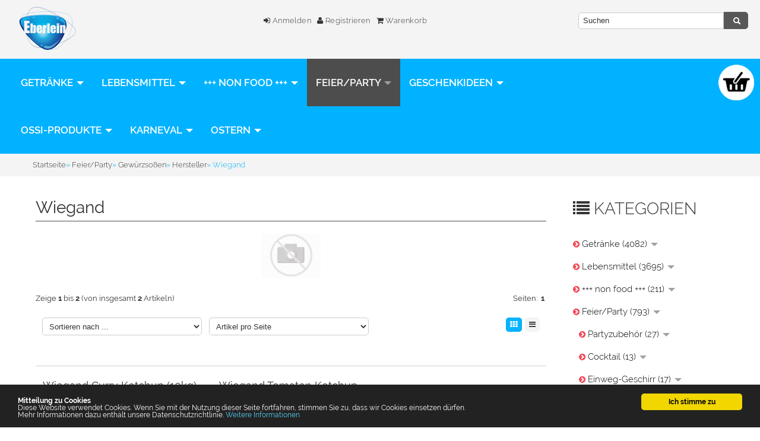

--- FILE ---
content_type: text/html; charset=iso-8859-15
request_url: https://www.gls-eberlein.de/Feier-Party/Gewuerzsossen/Hersteller/Wiegand:::417_421_1202_676.html
body_size: 34002
content:
<!DOCTYPE html>
<html lang="de">
<head>
<meta charset="iso-8859-15" />
<meta name="viewport" content="width=device-width, initial-scale=1.0, user-scalable=yes" />
<title>Wiegand - Eberlein-Shop - Anlieferung in Leipzig und Versand in Deutschland</title>
<meta name="keywords" content="Wiegand" />
<meta name="description" content="Wiegand" />
<meta name="robots" content="index,follow" />
<meta name="author" content="Eberlein" />
<meta name="revisit-after" content="14 days" />
<link rel="canonical" href="https://www.gls-eberlein.de/Feier-Party/Gewuerzsossen/Hersteller/Wiegand:::417_421_1202_676.html" />
<link rel="shortcut icon" href="https://www.gls-eberlein.de/templates/gls_2018/favicons/favicon.ico" />
<link rel="apple-touch-icon" href="https://www.gls-eberlein.de/templates/gls_2018/favicons/apple-touch-icon.png" />
<!--
=========================================================
modified eCommerce Shopsoftware (c) 2009-2013 [www.modified-shop.org]
=========================================================

modified eCommerce Shopsoftware offers you highly scalable E-Commerce-Solutions and Services.
The Shopsoftware is redistributable under the GNU General Public License (Version 2) [http://www.gnu.org/licenses/gpl-2.0.html].
based on: E-Commerce Engine Copyright (c) 2006 xt:Commerce, created by Mario Zanier & Guido Winger and licensed under GNU/GPL.
Information and contribution at http://www.xt-commerce.com

=========================================================
Please visit our website: www.modified-shop.org
=========================================================
-->
<meta name="generator" content="(c) by modified eCommerce Shopsoftware 802 https://www.modified-shop.org" />

<link rel="stylesheet" href="https://www.gls-eberlein.de/templates/gls_2018/fonts/font.css" type="text/css" media="screen" />
<link rel="stylesheet" href="https://www.gls-eberlein.de/templates/gls_2018/css/bootstrap.min.css?v=1586028947" type="text/css" media="screen" />
<link rel="stylesheet" href="https://www.gls-eberlein.de/templates/gls_2018/css/bootstrap-responsive.min.css" type="text/css" media="screen" />
<link rel="stylesheet" href="https://www.gls-eberlein.de/templates/gls_2018/stylesheet.min.css?v=1528172118" type="text/css" />
<link rel="stylesheet" href="https://www.gls-eberlein.de/templates/gls_2018/kunden.css" type="text/css" />
<script type="text/javascript">var DIR_WS_BASE="https://www.gls-eberlein.de/"</script>
<script src="https://www.gls-eberlein.de/templates/gls_2018/javascript/jquery.js" type="text/javascript"></script>
<script src="https://www.gls-eberlein.de/templates/gls_2018/javascript/bootstrap.min.js" type="text/javascript"></script>
<script src="https://www.gls-eberlein.de/templates/gls_2018/javascript/cookieconsent-site.js" type="text/javascript"></script>
<script src="https://www.gls-eberlein.de/templates/gls_2018/javascript/cookieconsent.js" type="text/javascript"></script>

    <meta property="og:title" content="" />
<meta property="og:type" content="product" />
<meta property="og:url" content="#" />
<meta property="og:image" content="https://www.gls-eberlein.de/images/product_images/info_images/" />
<meta property="og:description" content="" /></head>
<body>
<div><header><div class="navbar navbar-top fixed-head row-fluid container">      <a class="brand span4" href="https://www.gls-eberlein.de/"><img src="https://www.gls-eberlein.de/templates/gls_2018/img/logo.png" class="img-responsive" alt="Eberlein-Shop - Anlieferung in Leipzig und Versand in Deutschland" /></a><div class="span4"> <ul class="headnav visible-desktop"><li><a href="https://www.gls-eberlein.de/login.php"><i class="fa fa-sign-in"></i> Anmelden</a></li>              <li><a href="https://www.gls-eberlein.de/create_account.php"><i class="fa fa-user"></i> Registrieren</a></li>              <li></li><li><a href="https://www.gls-eberlein.de/shopping_cart.php"><i class="fa fa-shopping-cart"></i> Warenkorb</a></li></ul> <ul class="headnav headnav-mobile hidden-desktop mobilenav"><a href="https://www.gls-eberlein.de/account.php"><i class="fa fa-cog fa-2x"></i></a>              <a href="https://www.gls-eberlein.de/create_account.php"><i class="fa fa-user fa-2x"></i></a>              <a href="https://www.gls-eberlein.de/login.php"><i class="fa fa-sign-in fa-2x"></i></a>                            <a href="https://www.gls-eberlein.de/shopping_cart.php"><i class="fa fa-shopping-cart fa-2x"></i></a></ul>            </div><ul class="languages span1"></ul> <div class="span3"><div id="box_search" class="searchbox collapsebox collapse in"><form id="quick_find" action="https://www.gls-eberlein.de/advanced_search_result.php" method="get" class="box-search"><fieldset><input type="text" name="keywords" value="Suchen" id="inputString" class="search search_field" maxlength="30" autocomplete="off" onkeyup="ac_lookup(this.value);" onfocus="if(this.value==this.defaultValue) this.value='';" onblur="if(this.value=='') this.value=this.defaultValue;" /><button class="btn" type="submit" title=""class="search_button"><i class="icon-search"></i></button></fieldset></form></div><div class="suggestionsBox" id="suggestions" style="display:none;"><div class="suggestionList" id="autoSuggestionsList">&nbsp;</div></div></div></div><div class="container">    <div class="shopheader">   </div></div></header><nav>   <div class="row-fluid container">       <div class="navbar catnavhead navbar-top span9 no-space">     <div class="navbar-inner"><div class="container"><div class="visible-phone pull-left categoryheader">Kategorien</div><a href="#my-menu" class="btn btn-navbar"><span class="icon-bar"></span><span class="icon-bar"></span><span class="icon-bar"></span></a><div class="nav-collapse collapse navbar-responsive-collapse"><script>
    if (document.documentElement.clientWidth < 767) {document.write('<nav id="my-menu">');}
    </script><ul class="nav"><li class="dropdown men "><a href="https://www.gls-eberlein.de/Getraenke:::147.html" class="dropdown-toggle">Getränke <b class="caret"></b></a><ul class="dropdown-menu"><li class="dropdown-submenu men "><a href="https://www.gls-eberlein.de/Getraenke/Heissgetraenke:::147_2119.html" class="dropdown-toggle">Heißgetränke </a><ul class="dropdown-menu"><li class="men"><a href="https://www.gls-eberlein.de/Getraenke/Heissgetraenke/Cappuccino-Schokotrink:::147_2119_2121.html">Cappuccino/Schokotrink <em>(30)</em></a></li><li class="men"><a href="https://www.gls-eberlein.de/Getraenke/Heissgetraenke/Kaffee-250g-Paeckchen:::147_2119_2128.html">Kaffee   250g-Päckchen <em>(6)</em></a></li><li class="men"><a href="https://www.gls-eberlein.de/Getraenke/Heissgetraenke/Kaffee-500g-Packung:::147_2119_2124.html">Kaffee   500g-Packung <em>(31)</em></a></li><li class="men"><a href="https://www.gls-eberlein.de/Getraenke/Heissgetraenke/Kaffee-1-kg-Packung-ganze-Bohne:::147_2119_2123.html">Kaffee  1 kg-Packung (ganze Bohne) <em>(54)</em></a></li><li class="men"><a href="https://www.gls-eberlein.de/Getraenke/Heissgetraenke/Kaffee-Instant:::147_2119_2129.html">Kaffee - Instant <em>(18)</em></a></li><li class="dropdown-submenu men "><a href="https://www.gls-eberlein.de/Getraenke/Heissgetraenke/Kaffee-Sirup:::147_2119_2130.html" class="dropdown-toggle">Kaffee - Sirup </a><ul class="dropdown-menu"><li class="men"><a href="https://www.gls-eberlein.de/Getraenke/Heissgetraenke/Kaffee-Sirup/Bar-Sirup:::147_2119_2130_2132.html">Bar-Sirup <em>(85)</em></a></li><li class="men"><a href="https://www.gls-eberlein.de/Getraenke/Heissgetraenke/Kaffee-Sirup/Kaffee-Sirup:::147_2119_2130_2131.html">Kaffee-Sirup <em>(23)</em></a></li><li class="men"><a href="https://www.gls-eberlein.de/Getraenke/Heissgetraenke/Kaffee-Sirup/Wasserspender-Sirup:::147_2119_2130_2133.html">Wasserspender-Sirup <em>(4)</em></a></li></ul></li><li class="men"><a href="https://www.gls-eberlein.de/Getraenke/Heissgetraenke/Kaffeepads-Sticks:::147_2119_2122.html">Kaffeepads/Sticks <em>(25)</em></a></li><li class="men"><a href="https://www.gls-eberlein.de/Getraenke/Heissgetraenke/Tee-Instant:::147_2119_2126.html">Tee -  Instant <em>(9)</em></a></li><li class="men"><a href="https://www.gls-eberlein.de/Getraenke/Heissgetraenke/Tee-loser-Tee:::147_2119_2127.html">Tee -  loser Tee <em>(47)</em></a></li><li class="men"><a href="https://www.gls-eberlein.de/Getraenke/Heissgetraenke/Tee-Teebeutel:::147_2119_2125.html">Tee -  Teebeutel <em>(309)</em></a></li><li class="men"><a href="https://www.gls-eberlein.de/Getraenke/Heissgetraenke/Portionspackung:::147_2119_2120.html">Portionspackung <em>(7)</em></a></li><li class="men"><a href="https://www.gls-eberlein.de/Getraenke/Heissgetraenke/Kaffee-Tee-Zubehoer:::147_2119_2135.html">Kaffee-Tee-Zubehör <em>(6)</em></a></li></ul></li><li class="dropdown-submenu men "><a href="https://www.gls-eberlein.de/Getraenke/Sekt-Champagne:::147_1116.html" class="dropdown-toggle">Sekt/Champagne </a><ul class="dropdown-menu"><li class="men"><a href="https://www.gls-eberlein.de/Getraenke/Sekt-Champagne/Champagne:::147_1116_1121.html">Champagne <em>(7)</em></a></li><li class="men"><a href="https://www.gls-eberlein.de/Getraenke/Sekt-Champagne/Fruchtsecco:::147_1116_1120.html">Fruchtsecco <em>(22)</em></a></li><li class="men"><a href="https://www.gls-eberlein.de/Getraenke/Sekt-Champagne/Sekt-alkoholfrei:::147_1116_1122.html">Sekt alkoholfrei <em>(8)</em></a></li><li class="men"><a href="https://www.gls-eberlein.de/Getraenke/Sekt-Champagne/Sekt-halbtrocken:::147_1116_1118.html">Sekt halbtrocken <em>(5)</em></a></li><li class="men"><a href="https://www.gls-eberlein.de/Getraenke/Sekt-Champagne/Sekt-mild-lieblich:::147_1116_1119.html">Sekt mild-lieblich <em>(2)</em></a></li><li class="men"><a href="https://www.gls-eberlein.de/Getraenke/Sekt-Champagne/Sekt-trocken:::147_1116_1117.html">Sekt trocken <em>(28)</em></a></li></ul></li><li class="dropdown-submenu men "><a href="https://www.gls-eberlein.de/Getraenke/Spirituosen:::147_1925.html" class="dropdown-toggle">Spirituosen </a><ul class="dropdown-menu"><li class="dropdown-submenu men "><a href="https://www.gls-eberlein.de/Getraenke/Spirituosen/Hersteller:::147_1925_1931.html" class="dropdown-toggle">Hersteller </a><ul class="dropdown-menu"><li class="men"><a href="https://www.gls-eberlein.de/Getraenke/Spirituosen/Hersteller/Aalborg:::147_1925_1931_1970.html">Aalborg <em>(1)</em></a></li><li class="men"><a href="https://www.gls-eberlein.de/Getraenke/Spirituosen/Hersteller/Absolut-Vodka:::147_1925_1931_1932.html">Absolut Vodka <em>(5)</em></a></li><li class="men"><a href="https://www.gls-eberlein.de/Getraenke/Spirituosen/Hersteller/Alexander-Gordon:::147_1925_1931_1956.html">Alexander Gordon <em>(1)</em></a></li><li class="men"><a href="https://www.gls-eberlein.de/Getraenke/Spirituosen/Hersteller/Alte-Hausbrennerei-Penninger-GmbH:::147_1925_1931_1962.html">Alte Hausbrennerei Penninger GmbH <em>(2)</em></a></li><li class="men"><a href="https://www.gls-eberlein.de/Getraenke/Spirituosen/Hersteller/Amarula:::147_1925_1931_1933.html">Amarula <em>(1)</em></a></li><li class="men"><a href="https://www.gls-eberlein.de/Getraenke/Spirituosen/Hersteller/Bacardi:::147_1925_1931_1934.html">Bacardi <em>(14)</em></a></li><li class="men"><a href="https://www.gls-eberlein.de/Getraenke/Spirituosen/Hersteller/Baileys:::147_1925_1931_1935.html">Baileys <em>(3)</em></a></li><li class="men"><a href="https://www.gls-eberlein.de/Getraenke/Spirituosen/Hersteller/Beam-Deutschland-GmbH:::147_1925_1931_1958.html">Beam Deutschland GmbH <em>(8)</em></a></li><li class="men"><a href="https://www.gls-eberlein.de/Getraenke/Spirituosen/Hersteller/Berentzen:::147_1925_1931_1936.html">Berentzen <em>(6)</em></a></li><li class="men"><a href="https://www.gls-eberlein.de/Getraenke/Spirituosen/Hersteller/Berliner-Luft:::147_1925_1931_1971.html">Berliner Luft <em>(11)</em></a></li><li class="men"><a href="https://www.gls-eberlein.de/Getraenke/Spirituosen/Hersteller/Bombay-Spirits-Company:::147_1925_1931_1972.html">Bombay Spirits Company <em>(5)</em></a></li><li class="men"><a href="https://www.gls-eberlein.de/Getraenke/Spirituosen/Hersteller/Brown-Forman:::147_1925_1931_1950.html">Brown-Forman <em>(14)</em></a></li><li class="men"><a href="https://www.gls-eberlein.de/Getraenke/Spirituosen/Hersteller/Campari-Deutschland-GmbH:::147_1925_1931_1968.html">Campari Deutschland GmbH <em>(1)</em></a></li><li class="men"><a href="https://www.gls-eberlein.de/Getraenke/Spirituosen/Hersteller/Canadian-Club:::147_1925_1931_1974.html">Canadian Club <em>(1)</em></a></li><li class="men"><a href="https://www.gls-eberlein.de/Getraenke/Spirituosen/Hersteller/Captain-Morgan:::147_1925_1931_1986.html">Captain Morgan <em>(2)</em></a></li><li class="men"><a href="https://www.gls-eberlein.de/Getraenke/Spirituosen/Hersteller/Charles-Tanqueray:::147_1925_1931_1980.html">Charles Tanqueray <em>(2)</em></a></li><li class="men"><a href="https://www.gls-eberlein.de/Getraenke/Spirituosen/Hersteller/Destillerie-Dr-Gerald-Rauch-GmbH:::147_1925_1931_1969.html">Destillerie Dr. Gerald Rauch GmbH <em>(24)</em></a></li><li class="men"><a href="https://www.gls-eberlein.de/Getraenke/Spirituosen/Hersteller/DOS-MAS:::147_1925_1931_1984.html">DOS MAS <em>(1)</em></a></li><li class="men"><a href="https://www.gls-eberlein.de/Getraenke/Spirituosen/Hersteller/Echter-Nordhaeuser:::147_1925_1931_1937.html">Echter Nordhäuser <em>(18)</em></a></li><li class="men"><a href="https://www.gls-eberlein.de/Getraenke/Spirituosen/Hersteller/Exquisit:::147_1925_1931_1954.html">Exquisit <em>(2)</em></a></li><li class="men"><a href="https://www.gls-eberlein.de/Getraenke/Spirituosen/Hersteller/Gurktaler-Alpenkraeuter:::147_1925_1931_1991.html">Gurktaler Alpenkräuter <em>(1)</em></a></li><li class="men"><a href="https://www.gls-eberlein.de/Getraenke/Spirituosen/Hersteller/Hardenberg-Wilthen:::147_1925_1931_1955.html">Hardenberg-Wilthen <em>(3)</em></a></li><li class="men"><a href="https://www.gls-eberlein.de/Getraenke/Spirituosen/Hersteller/Havanna-Club:::147_1925_1931_1940.html">Havanna Club <em>(5)</em></a></li><li class="men"><a href="https://www.gls-eberlein.de/Getraenke/Spirituosen/Hersteller/Hendricks:::147_1925_1931_2106.html">Hendrick's <em>(1)</em></a></li><li class="men"><a href="https://www.gls-eberlein.de/Getraenke/Spirituosen/Hersteller/Hennessy:::147_1925_1931_1979.html">Hennessy <em>(2)</em></a></li><li class="men"><a href="https://www.gls-eberlein.de/Getraenke/Spirituosen/Hersteller/Jack-Daniels:::147_1925_1931_1973.html">Jack Daniel's <em>(12)</em></a></li><li class="men"><a href="https://www.gls-eberlein.de/Getraenke/Spirituosen/Hersteller/Jaegermeister:::147_1925_1931_1941.html">Jägermeister <em>(6)</em></a></li><li class="men"><a href="https://www.gls-eberlein.de/Getraenke/Spirituosen/Hersteller/Kilbeggan:::147_1925_1931_1975.html">Kilbeggan <em>(1)</em></a></li><li class="men"><a href="https://www.gls-eberlein.de/Getraenke/Spirituosen/Hersteller/Kleiner-Feigling:::147_1925_1931_1942.html">Kleiner Feigling <em>(3)</em></a></li><li class="men"><a href="https://www.gls-eberlein.de/Getraenke/Spirituosen/Hersteller/Kleiner-Klopfer:::147_1925_1931_1967.html">Kleiner Klopfer <em>(5)</em></a></li><li class="men"><a href="https://www.gls-eberlein.de/Getraenke/Spirituosen/Hersteller/Kuemmerling:::147_1925_1931_1960.html">Kuemmerling <em>(1)</em></a></li><li class="men"><a href="https://www.gls-eberlein.de/Getraenke/Spirituosen/Hersteller/Laphroaig:::147_1925_1931_1976.html">Laphroaig <em>(1)</em></a></li><li class="men"><a href="https://www.gls-eberlein.de/Getraenke/Spirituosen/Hersteller/Mangaroca:::147_1925_1931_1943.html">Mangaroca <em>(1)</em></a></li><li class="men"><a href="https://www.gls-eberlein.de/Getraenke/Spirituosen/Hersteller/Martini-Rossi:::147_1925_1931_1961.html">Martini &amp; Rossi <em>(2)</em></a></li><li class="men"><a href="https://www.gls-eberlein.de/Getraenke/Spirituosen/Hersteller/Molinari:::147_1925_1931_1987.html">Molinari <em>(2)</em></a></li><li class="men"><a href="https://www.gls-eberlein.de/Getraenke/Spirituosen/Hersteller/Moskovskaya:::147_1925_1931_1944.html">Moskovskaya <em>(1)</em></a></li><li class="men"><a href="https://www.gls-eberlein.de/Getraenke/Spirituosen/Hersteller/Nonino-Distillatori:::147_1925_1931_1957.html">Nonino Distillatori <em>(2)</em></a></li><li class="men"><a href="https://www.gls-eberlein.de/Getraenke/Spirituosen/Hersteller/Nordbrand-Nordhausen:::147_1925_1931_1945.html">Nordbrand Nordhausen <em>(11)</em></a></li><li class="men"><a href="https://www.gls-eberlein.de/Getraenke/Spirituosen/Hersteller/Osborne:::147_1925_1931_1983.html">Osborne <em>(3)</em></a></li><li class="men"><a href="https://www.gls-eberlein.de/Getraenke/Spirituosen/Hersteller/Pernod:::147_1925_1931_1988.html">Pernod <em>(3)</em></a></li><li class="men"><a href="https://www.gls-eberlein.de/Getraenke/Spirituosen/Hersteller/Pircher:::147_1925_1931_1963.html">Pircher <em>(1)</em></a></li><li class="men"><a href="https://www.gls-eberlein.de/Getraenke/Spirituosen/Hersteller/Pitu:::147_1925_1931_1951.html">Pitu <em>(1)</em></a></li><li class="men"><a href="https://www.gls-eberlein.de/Getraenke/Spirituosen/Hersteller/Radeberger:::147_1925_1931_1982.html">Radeberger <em>(2)</em></a></li><li class="men"><a href="https://www.gls-eberlein.de/Getraenke/Spirituosen/Hersteller/Ramazzotti:::147_1925_1931_1947.html">Ramazzotti <em>(1)</em></a></li><li class="men"><a href="https://www.gls-eberlein.de/Getraenke/Spirituosen/Hersteller/Rauter:::147_1925_1931_1948.html">Rauter <em>(11)</em></a></li><li class="men"><a href="https://www.gls-eberlein.de/Getraenke/Spirituosen/Hersteller/Scheibel:::147_1925_1931_2101.html">Scheibel <em>(11)</em></a></li><li class="men"><a href="https://www.gls-eberlein.de/Getraenke/Spirituosen/Hersteller/Schierker-Feuerstein:::147_1925_1931_1965.html">Schierker Feuerstein <em>(1)</em></a></li><li class="men"><a href="https://www.gls-eberlein.de/Getraenke/Spirituosen/Hersteller/Schilkin:::147_1925_1931_1952.html">Schilkin <em>(11)</em></a></li><li class="men"><a href="https://www.gls-eberlein.de/Getraenke/Spirituosen/Hersteller/Schladerer:::147_1925_1931_1966.html">Schladerer <em>(3)</em></a></li><li class="men"><a href="https://www.gls-eberlein.de/Getraenke/Spirituosen/Hersteller/Sierra:::147_1925_1931_1978.html">Sierra <em>(2)</em></a></li><li class="men"><a href="https://www.gls-eberlein.de/Getraenke/Spirituosen/Hersteller/Smirnoff:::147_1925_1931_1953.html">Smirnoff <em>(2)</em></a></li><li class="men"><a href="https://www.gls-eberlein.de/Getraenke/Spirituosen/Hersteller/Three-Sixty-Vodka:::147_1925_1931_1985.html">Three Sixty Vodka <em>(6)</em></a></li><li class="men"><a href="https://www.gls-eberlein.de/Getraenke/Spirituosen/Hersteller/Underberg:::147_1925_1931_1981.html">Underberg <em>(2)</em></a></li><li class="men"><a href="https://www.gls-eberlein.de/Getraenke/Spirituosen/Hersteller/Verpoorten:::147_1925_1931_1949.html">Verpoorten <em>(1)</em></a></li><li class="men"><a href="https://www.gls-eberlein.de/Getraenke/Spirituosen/Hersteller/Vodka-Gorroff:::147_1925_1931_1939.html">Vodka Gorroff <em>(1)</em></a></li><li class="men"><a href="https://www.gls-eberlein.de/Getraenke/Spirituosen/Hersteller/Wilhelm-Horn:::147_1925_1931_1977.html">Wilhelm Horn <em>(4)</em></a></li><li class="men"><a href="https://www.gls-eberlein.de/Getraenke/Spirituosen/Hersteller/Wodka-Gorbatschow:::147_1925_1931_1938.html">Wodka Gorbatschow <em>(2)</em></a></li><li class="men"><a href="https://www.gls-eberlein.de/Getraenke/Spirituosen/Hersteller/Yeni:::147_1925_1931_1989.html">Yeni <em>(1)</em></a></li><li class="men"><a href="https://www.gls-eberlein.de/Getraenke/Spirituosen/Hersteller/Ziegler:::147_1925_1931_2162.html">Ziegler <em>(7)</em></a></li></ul></li><li class="men"><a href="https://www.gls-eberlein.de/Getraenke/Spirituosen/Cocktails:::147_1925_2008.html">Cocktails <em>(2)</em></a></li><li class="men"><a href="https://www.gls-eberlein.de/Getraenke/Spirituosen/Geschenkidee:::147_1925_1993.html">Geschenkidee <em>(26)</em></a></li><li class="men"><a href="https://www.gls-eberlein.de/Getraenke/Spirituosen/Miniatur:::147_1925_1926.html">Miniatur <em>(40)</em></a></li><li class="dropdown-submenu men "><a href="https://www.gls-eberlein.de/Getraenke/Spirituosen/Sirup:::147_1925_1927.html" class="dropdown-toggle">Sirup </a><ul class="dropdown-menu"><li class="men"><a href="https://www.gls-eberlein.de/Getraenke/Spirituosen/Sirup/Bar-Sirup:::147_1925_1927_1929.html">Bar-Sirup <em>(85)</em></a></li><li class="men"><a href="https://www.gls-eberlein.de/Getraenke/Spirituosen/Sirup/Kaffee-Sirup:::147_1925_1927_1928.html">Kaffee-Sirup <em>(23)</em></a></li><li class="men"><a href="https://www.gls-eberlein.de/Getraenke/Spirituosen/Sirup/Wasserspender-Sirup:::147_1925_1927_1930.html">Wasserspender-Sirup <em>(4)</em></a></li></ul></li><li class="men"><a href="https://www.gls-eberlein.de/Getraenke/Spirituosen/Spirituosen-Mix:::147_1925_2007.html">Spirituosen-Mix <em>(15)</em></a></li><li class="men"><a href="https://www.gls-eberlein.de/Getraenke/Spirituosen/Aperitif:::147_1925_2002.html">Aperitif <em>(9)</em></a></li><li class="men"><a href="https://www.gls-eberlein.de/Getraenke/Spirituosen/Aquavit-Ouzo-Raki:::147_1925_2006.html">Aquavit - Ouzo - Raki <em>(5)</em></a></li><li class="men"><a href="https://www.gls-eberlein.de/Getraenke/Spirituosen/Cognac-Weinbrand:::147_1925_1999.html">Cognac - Weinbrand <em>(8)</em></a></li><li class="men"><a href="https://www.gls-eberlein.de/Getraenke/Spirituosen/Cremelikoer:::147_1925_2005.html">Cremelikör <em>(13)</em></a></li><li class="men"><a href="https://www.gls-eberlein.de/Getraenke/Spirituosen/Fruchtlikoer:::147_1925_2004.html">Fruchtlikör <em>(53)</em></a></li><li class="men"><a href="https://www.gls-eberlein.de/Getraenke/Spirituosen/Gin:::147_1925_1995.html">Gin <em>(13)</em></a></li><li class="men"><a href="https://www.gls-eberlein.de/Getraenke/Spirituosen/Korn:::147_1925_1996.html">Korn <em>(8)</em></a></li><li class="men"><a href="https://www.gls-eberlein.de/Getraenke/Spirituosen/Kraeuterlikoer:::147_1925_2003.html">Kräuterlikör <em>(26)</em></a></li><li class="men"><a href="https://www.gls-eberlein.de/Getraenke/Spirituosen/Obstbraende-Obstler:::147_1925_1997.html">Obstbrände - Obstler <em>(37)</em></a></li><li class="men"><a href="https://www.gls-eberlein.de/Getraenke/Spirituosen/Rum:::147_1925_1998.html">Rum <em>(22)</em></a></li><li class="men"><a href="https://www.gls-eberlein.de/Getraenke/Spirituosen/Tequila-Cachaca:::147_1925_2001.html">Tequila - Cachaca <em>(3)</em></a></li><li class="men"><a href="https://www.gls-eberlein.de/Getraenke/Spirituosen/Whisky:::147_1925_2000.html">Whisky <em>(27)</em></a></li><li class="men"><a href="https://www.gls-eberlein.de/Getraenke/Spirituosen/Wodka:::147_1925_1994.html">Wodka <em>(17)</em></a></li></ul></li><li class="dropdown-submenu men "><a href="https://www.gls-eberlein.de/Getraenke/Wein:::147_1091.html" class="dropdown-toggle">Wein </a><ul class="dropdown-menu"><li class="men"><a href="https://www.gls-eberlein.de/Getraenke/Wein/Wein-halbtrocken:::147_1091_1098.html">Wein halbtrocken <em>(35)</em></a></li><li class="men"><a href="https://www.gls-eberlein.de/Getraenke/Wein/Wein-lieblich-suess:::147_1091_1100.html">Wein lieblich süß <em>(19)</em></a></li><li class="men"><a href="https://www.gls-eberlein.de/Getraenke/Wein/Wein-trocken:::147_1091_1099.html">Wein trocken <em>(121)</em></a></li><li class="men"><a href="https://www.gls-eberlein.de/Getraenke/Wein/Rosewein:::147_1091_1105.html">Rosewein <em>(9)</em></a></li><li class="men"><a href="https://www.gls-eberlein.de/Getraenke/Wein/Rotwein:::147_1091_1104.html">Rotwein <em>(41)</em></a></li><li class="men"><a href="https://www.gls-eberlein.de/Getraenke/Wein/Weisswein:::147_1091_1103.html">Weißwein <em>(82)</em></a></li><li class="men"><a href="https://www.gls-eberlein.de/Getraenke/Wein/Biowein:::147_1091_1097.html">Biowein <em>(8)</em></a></li><li class="men"><a href="https://www.gls-eberlein.de/Getraenke/Wein/Wein-andere-Region:::147_1091_1101.html">Wein andere Region <em>(14)</em></a></li><li class="men"><a href="https://www.gls-eberlein.de/Getraenke/Wein/Wein-aus-Deutschland:::147_1091_1093.html">Wein aus Deutschland <em>(101)</em></a></li><li class="men"><a href="https://www.gls-eberlein.de/Getraenke/Wein/Wein-aus-Frankreich:::147_1091_1094.html">Wein aus Frankreich <em>(19)</em></a></li><li class="men"><a href="https://www.gls-eberlein.de/Getraenke/Wein/Wein-aus-Italien:::147_1091_1092.html">Wein aus Italien <em>(41)</em></a></li><li class="men"><a href="https://www.gls-eberlein.de/Getraenke/Wein/Wein-aus-Spanien:::147_1091_1096.html">Wein aus Spanien <em>(5)</em></a></li><li class="men"><a href="https://www.gls-eberlein.de/Getraenke/Wein/Wein-Bag-in-Box:::147_1091_2099.html">Wein Bag in Box <em>(3)</em></a></li><li class="men"><a href="https://www.gls-eberlein.de/Getraenke/Wein/Gluehwein-Kinderpunsch:::147_1091_1095.html">Glühwein/Kinderpunsch <em>(23)</em></a></li></ul></li><li class="men"><a href="https://www.gls-eberlein.de/Getraenke/Eistee:::147_1645.html">Eistee <em>(54)</em></a></li><li class="dropdown-submenu men "><a href="https://www.gls-eberlein.de/Getraenke/Fruchtsaefte:::147_9.html" class="dropdown-toggle">Fruchtsäfte </a><ul class="dropdown-menu"><li class="dropdown-submenu men "><a href="https://www.gls-eberlein.de/Getraenke/Fruchtsaefte/Hersteller:::147_9_1802.html" class="dropdown-toggle">Hersteller </a><ul class="dropdown-menu"><li class="men"><a href="https://www.gls-eberlein.de/Getraenke/Fruchtsaefte/Hersteller/Alnatura:::147_9_1802_2109.html">Alnatura <em>(14)</em></a></li><li class="men"><a href="https://www.gls-eberlein.de/Getraenke/Fruchtsaefte/Hersteller/Amecke:::147_9_1802_1798.html">Amecke <em>(4)</em></a></li><li class="men"><a href="https://www.gls-eberlein.de/Getraenke/Fruchtsaefte/Hersteller/Beckers-Bester:::147_9_1802_1797.html">Beckers Bester <em>(10)</em></a></li><li class="men"><a href="https://www.gls-eberlein.de/Getraenke/Fruchtsaefte/Hersteller/Capri-Sun:::147_9_1802_1808.html">Capri Sun <em>(13)</em></a></li><li class="men"><a href="https://www.gls-eberlein.de/Getraenke/Fruchtsaefte/Hersteller/Dohrn-Timm:::147_9_1802_1896.html">Dohrn &amp; Timm <em>(3)</em></a></li><li class="men"><a href="https://www.gls-eberlein.de/Getraenke/Fruchtsaefte/Hersteller/Hohes-C:::147_9_1802_1806.html">Hohes C <em>(6)</em></a></li><li class="men"><a href="https://www.gls-eberlein.de/Getraenke/Fruchtsaefte/Hersteller/Landart:::147_9_1802_1804.html">Landart <em>(3)</em></a></li><li class="men"><a href="https://www.gls-eberlein.de/Getraenke/Fruchtsaefte/Hersteller/Pfanner:::147_9_1802_1801.html">Pfanner <em>(17)</em></a></li><li class="men"><a href="https://www.gls-eberlein.de/Getraenke/Fruchtsaefte/Hersteller/Rauch:::147_9_1802_1800.html">Rauch <em>(35)</em></a></li><li class="men"><a href="https://www.gls-eberlein.de/Getraenke/Fruchtsaefte/Hersteller/Wesergold:::147_9_1802_1807.html">Wesergold <em>(3)</em></a></li><li class="men"><a href="https://www.gls-eberlein.de/Getraenke/Fruchtsaefte/Hersteller/Wolkensteiner:::147_9_1802_1803.html">Wolkensteiner <em>(23)</em></a></li></ul></li><li class="men"><a href="https://www.gls-eberlein.de/Getraenke/Fruchtsaefte/Glas-Flaschen:::147_9_360.html">Glas-Flaschen <em>(26)</em></a></li><li class="men"><a href="https://www.gls-eberlein.de/Getraenke/Fruchtsaefte/PET-Flaschen:::147_9_361.html">PET-Flaschen <em>(6)</em></a></li><li class="men"><a href="https://www.gls-eberlein.de/Getraenke/Fruchtsaefte/Tetrapak:::147_9_594.html">Tetrapak <em>(75)</em></a></li><li class="men"><a href="https://www.gls-eberlein.de/Getraenke/Fruchtsaefte/Trinkpack:::147_9_470.html">Trinkpack <em>(15)</em></a></li><li class="men"><a href="https://www.gls-eberlein.de/Getraenke/Fruchtsaefte/Flaschen-bis-0-5l:::147_9_362.html">Flaschen bis 0,5l <em>(10)</em></a></li><li class="men"><a href="https://www.gls-eberlein.de/Getraenke/Fruchtsaefte/Gastro-Sortiment:::147_9_363.html">Gastro-Sortiment <em>(6)</em></a></li><li class="men"><a href="https://www.gls-eberlein.de/Getraenke/Fruchtsaefte/Tagungs-Getraenke:::147_9_1061.html">Tagungs-Getränke <em>(6)</em></a></li></ul></li><li class="dropdown-submenu men "><a href="https://www.gls-eberlein.de/Getraenke/Limonade:::147_8.html" class="dropdown-toggle">Limonade </a><ul class="dropdown-menu"><li class="dropdown-submenu men "><a href="https://www.gls-eberlein.de/Getraenke/Limonade/Hersteller:::147_8_1289.html" class="dropdown-toggle">Hersteller </a><ul class="dropdown-menu"><li class="men"><a href="https://www.gls-eberlein.de/Getraenke/Limonade/Hersteller/Krombacher:::147_8_1289_2105.html">Krombacher <em>(1)</em></a></li><li class="men"><a href="https://www.gls-eberlein.de/Getraenke/Limonade/Hersteller/Pepsi:::147_8_1289_2107.html">Pepsi <em>(11)</em></a></li><li class="men"><a href="https://www.gls-eberlein.de/Getraenke/Limonade/Hersteller/Aktive-O2:::147_8_1289_1286.html">Aktive O2 <em>(9)</em></a></li><li class="men"><a href="https://www.gls-eberlein.de/Getraenke/Limonade/Hersteller/Almdudler:::147_8_1289_450.html">Almdudler <em>(1)</em></a></li><li class="men"><a href="https://www.gls-eberlein.de/Getraenke/Limonade/Hersteller/Bad-Brambacher:::147_8_1289_33.html">Bad Brambacher <em>(6)</em></a></li><li class="men"><a href="https://www.gls-eberlein.de/Getraenke/Limonade/Hersteller/Bionade:::147_8_1289_18.html">Bionade <em>(10)</em></a></li><li class="men"><a href="https://www.gls-eberlein.de/Getraenke/Limonade/Hersteller/Club-Mate:::147_8_1289_125.html">Club-Mate <em>(6)</em></a></li><li class="men"><a href="https://www.gls-eberlein.de/Getraenke/Limonade/Hersteller/Coca-Cola-Fanta-Sprite:::147_8_1289_17.html">Coca Cola/Fanta/Sprite <em>(50)</em></a></li><li class="men"><a href="https://www.gls-eberlein.de/Getraenke/Limonade/Hersteller/Elephant:::147_8_1289_2089.html">Elephant <em>(7)</em></a></li><li class="men"><a href="https://www.gls-eberlein.de/Getraenke/Limonade/Hersteller/Fever-Tree:::147_8_1289_593.html">Fever-Tree <em>(9)</em></a></li><li class="men"><a href="https://www.gls-eberlein.de/Getraenke/Limonade/Hersteller/Fritz-Kola:::147_8_1289_435.html">Fritz Kola <em>(7)</em></a></li><li class="men"><a href="https://www.gls-eberlein.de/Getraenke/Limonade/Hersteller/Ileburger:::147_8_1289_25.html">Ileburger <em>(8)</em></a></li><li class="men"><a href="https://www.gls-eberlein.de/Getraenke/Limonade/Hersteller/Lichtenauer:::147_8_1289_19.html">Lichtenauer <em>(18)</em></a></li><li class="men"><a href="https://www.gls-eberlein.de/Getraenke/Limonade/Hersteller/Lipton:::147_8_1289_458.html">Lipton <em>(3)</em></a></li><li class="men"><a href="https://www.gls-eberlein.de/Getraenke/Limonade/Hersteller/Margon:::147_8_1289_30.html">Margon <em>(3)</em></a></li><li class="men"><a href="https://www.gls-eberlein.de/Getraenke/Limonade/Hersteller/Meiner-Moetts:::147_8_1289_755.html">Meiner Mött's <em>(3)</em></a></li><li class="men"><a href="https://www.gls-eberlein.de/Getraenke/Limonade/Hersteller/Mio-Mio:::147_8_1289_1630.html">Mio Mio <em>(7)</em></a></li><li class="men"><a href="https://www.gls-eberlein.de/Getraenke/Limonade/Hersteller/Monster-Energy-Limited:::147_8_1289_2091.html">Monster Energy Limited <em>(7)</em></a></li><li class="men"><a href="https://www.gls-eberlein.de/Getraenke/Limonade/Hersteller/Paulaner:::147_8_1289_606.html">Paulaner <em>(1)</em></a></li><li class="men"><a href="https://www.gls-eberlein.de/Getraenke/Limonade/Hersteller/Quelly:::147_8_1289_36.html">Quelly <em>(4)</em></a></li><li class="men"><a href="https://www.gls-eberlein.de/Getraenke/Limonade/Hersteller/Red-Bull:::147_8_1289_184.html">Red Bull <em>(16)</em></a></li><li class="men"><a href="https://www.gls-eberlein.de/Getraenke/Limonade/Hersteller/Schweppes:::147_8_1289_28.html">Schweppes <em>(9)</em></a></li><li class="men"><a href="https://www.gls-eberlein.de/Getraenke/Limonade/Hersteller/Vita-Cola:::147_8_1289_20.html">Vita Cola <em>(10)</em></a></li><li class="men"><a href="https://www.gls-eberlein.de/Getraenke/Limonade/Hersteller/Volvic:::147_8_1289_26.html">Volvic <em>(8)</em></a></li></ul></li><li class="men"><a href="https://www.gls-eberlein.de/Getraenke/Limonade/PET-Flaschen:::147_8_585.html">PET-Flaschen <em>(113)</em></a></li><li class="men"><a href="https://www.gls-eberlein.de/Getraenke/Limonade/Glasflaschen:::147_8_584.html">Glasflaschen <em>(73)</em></a></li><li class="men"><a href="https://www.gls-eberlein.de/Getraenke/Limonade/Energy-Drink:::147_8_183.html">Energy Drink <em>(23)</em></a></li><li class="men"><a href="https://www.gls-eberlein.de/Getraenke/Limonade/Dosen:::147_8_589.html">Dosen <em>(26)</em></a></li><li class="men"><a href="https://www.gls-eberlein.de/Getraenke/Limonade/ohne-Kohlensaeure:::147_8_588.html">ohne Kohlensäure <em>(32)</em></a></li><li class="men"><a href="https://www.gls-eberlein.de/Getraenke/Limonade/Gastro-Sortiment:::147_8_586.html">Gastro-Sortiment <em>(67)</em></a></li><li class="men"><a href="https://www.gls-eberlein.de/Getraenke/Limonade/Tagungs-Getraenke:::147_8_967.html">Tagungs-Getränke <em>(64)</em></a></li><li class="men"><a href="https://www.gls-eberlein.de/Getraenke/Limonade/kleine-Flaschen-bis-0-5l:::147_8_587.html">kleine Flaschen bis 0,5l <em>(92)</em></a></li></ul></li><li class="dropdown-submenu men "><a href="https://www.gls-eberlein.de/Getraenke/Mineralwasser:::147_1.html" class="dropdown-toggle">Mineralwasser </a><ul class="dropdown-menu"><li class="dropdown-submenu men "><a href="https://www.gls-eberlein.de/Getraenke/Mineralwasser/Hersteller:::147_1_1288.html" class="dropdown-toggle">Hersteller </a><ul class="dropdown-menu"><li class="men"><a href="https://www.gls-eberlein.de/Getraenke/Mineralwasser/Hersteller/Voss:::147_1_1288_2102.html">Voss <em>(5)</em></a></li><li class="men"><a href="https://www.gls-eberlein.de/Getraenke/Mineralwasser/Hersteller/Acqua-Morelli:::147_1_1288_2077.html">Acqua Morelli <em>(4)</em></a></li><li class="men"><a href="https://www.gls-eberlein.de/Getraenke/Mineralwasser/Hersteller/Adelholzer:::147_1_1288_1287.html">Adelholzer <em>(3)</em></a></li><li class="men"><a href="https://www.gls-eberlein.de/Getraenke/Mineralwasser/Hersteller/Bad-Brambacher:::147_1_1288_220.html">Bad Brambacher <em>(9)</em></a></li><li class="men"><a href="https://www.gls-eberlein.de/Getraenke/Mineralwasser/Hersteller/Basinus:::147_1_1288_2034.html">Basinus <em>(2)</em></a></li><li class="men"><a href="https://www.gls-eberlein.de/Getraenke/Mineralwasser/Hersteller/Christinenbrunnen:::147_1_1288_233.html">Christinenbrunnen <em>(2)</em></a></li><li class="men"><a href="https://www.gls-eberlein.de/Getraenke/Mineralwasser/Hersteller/Gerolsteiner:::147_1_1288_226.html">Gerolsteiner <em>(9)</em></a></li><li class="men"><a href="https://www.gls-eberlein.de/Getraenke/Mineralwasser/Hersteller/Helenenquelle:::147_1_1288_221.html">Helenenquelle <em>(6)</em></a></li><li class="men"><a href="https://www.gls-eberlein.de/Getraenke/Mineralwasser/Hersteller/Ileburger:::147_1_1288_234.html">Ileburger <em>(9)</em></a></li><li class="men"><a href="https://www.gls-eberlein.de/Getraenke/Mineralwasser/Hersteller/Lichtenauer:::147_1_1288_235.html">Lichtenauer <em>(30)</em></a></li><li class="men"><a href="https://www.gls-eberlein.de/Getraenke/Mineralwasser/Hersteller/Margon:::147_1_1288_236.html">Margon <em>(10)</em></a></li><li class="men"><a href="https://www.gls-eberlein.de/Getraenke/Mineralwasser/Hersteller/Regensteiner:::147_1_1288_225.html">Regensteiner <em>(3)</em></a></li><li class="men"><a href="https://www.gls-eberlein.de/Getraenke/Mineralwasser/Hersteller/San-Pellegrino:::147_1_1288_215.html">San Pellegrino <em>(2)</em></a></li><li class="men"><a href="https://www.gls-eberlein.de/Getraenke/Mineralwasser/Hersteller/Staatlich-Fachinger:::147_1_1288_230.html">Staatlich Fachinger <em>(2)</em></a></li><li class="men"><a href="https://www.gls-eberlein.de/Getraenke/Mineralwasser/Hersteller/Volvic:::147_1_1288_237.html">Volvic <em>(5)</em></a></li></ul></li><li class="dropdown-submenu men "><a href="https://www.gls-eberlein.de/Getraenke/Mineralwasser/Sirup:::147_1_1455.html" class="dropdown-toggle">Sirup </a><ul class="dropdown-menu"><li class="men"><a href="https://www.gls-eberlein.de/Getraenke/Mineralwasser/Sirup/Bar-Sirup:::147_1_1455_1457.html">Bar-Sirup <em>(87)</em></a></li><li class="men"><a href="https://www.gls-eberlein.de/Getraenke/Mineralwasser/Sirup/Kaffee-Sirup:::147_1_1455_1456.html">Kaffee-Sirup <em>(23)</em></a></li><li class="men"><a href="https://www.gls-eberlein.de/Getraenke/Mineralwasser/Sirup/Wasserspender-Sirup:::147_1_1455_1898.html">Wasserspender-Sirup <em>(12)</em></a></li></ul></li><li class="men"><a href="https://www.gls-eberlein.de/Getraenke/Mineralwasser/Glasflaschen:::147_1_3.html">Glasflaschen <em>(39)</em></a></li><li class="men"><a href="https://www.gls-eberlein.de/Getraenke/Mineralwasser/PET-Flaschen:::147_1_2.html">PET-Flaschen <em>(41)</em></a></li><li class="men"><a href="https://www.gls-eberlein.de/Getraenke/Mineralwasser/Tetra-Pak:::147_1_1290.html">Tetra-Pak <em>(1)</em></a></li><li class="men"><a href="https://www.gls-eberlein.de/Getraenke/Mineralwasser/still-ohne-Co:::147_1_15.html">still (ohne Co²) <em>(29)</em></a></li><li class="men"><a href="https://www.gls-eberlein.de/Getraenke/Mineralwasser/Wasser-mit-Geschmack:::147_1_24.html">Wasser mit Geschmack <em>(25)</em></a></li><li class="men"><a href="https://www.gls-eberlein.de/Getraenke/Mineralwasser/Gastro-Sortiment:::147_1_583.html">Gastro-Sortiment <em>(19)</em></a></li><li class="men"><a href="https://www.gls-eberlein.de/Getraenke/Mineralwasser/Tagungs-Getraenke:::147_1_804.html">Tagungs-Getränke <em>(19)</em></a></li><li class="men"><a href="https://www.gls-eberlein.de/Getraenke/Mineralwasser/Flaschen-bis-0-5l:::147_1_4.html">Flaschen bis 0,5l <em>(26)</em></a></li></ul></li><li class="dropdown-submenu men "><a href="https://www.gls-eberlein.de/Getraenke/Bier:::147_5.html" class="dropdown-toggle">Bier </a><ul class="dropdown-menu"><li class="men"><a href="https://www.gls-eberlein.de/Getraenke/Bier/Flaschen-0-33l-4er-6er-Pack:::147_5_970.html">Flaschen 0,33l 4er-6er-Pack <em>(27)</em></a></li><li class="men"><a href="https://www.gls-eberlein.de/Getraenke/Bier/Flaschen-0-33l-Kasten:::147_5_969.html">Flaschen 0,33l Kasten <em>(10)</em></a></li><li class="men"><a href="https://www.gls-eberlein.de/Getraenke/Bier/Flaschen-0-5l:::147_5_968.html">Flaschen 0,5l <em>(89)</em></a></li><li class="men"><a href="https://www.gls-eberlein.de/Getraenke/Bier/alkoholfrei:::147_5_83.html">alkoholfrei <em>(23)</em></a></li><li class="men"><a href="https://www.gls-eberlein.de/Getraenke/Bier/Biermix:::147_5_84.html">Biermix <em>(31)</em></a></li><li class="men"><a href="https://www.gls-eberlein.de/Getraenke/Bier/Export:::147_5_89.html">Export <em>(3)</em></a></li><li class="men"><a href="https://www.gls-eberlein.de/Getraenke/Bier/Hefeweizen:::147_5_85.html">Hefeweizen <em>(14)</em></a></li><li class="men"><a href="https://www.gls-eberlein.de/Getraenke/Bier/Lager-Ale-Keller:::147_5_87.html">Lager/Ale/Keller <em>(12)</em></a></li><li class="men"><a href="https://www.gls-eberlein.de/Getraenke/Bier/Pils:::147_5_81.html">Pils <em>(49)</em></a></li><li class="men"><a href="https://www.gls-eberlein.de/Getraenke/Bier/Schwarzbier:::147_5_86.html">Schwarzbier <em>(5)</em></a></li><li class="men"><a href="https://www.gls-eberlein.de/Getraenke/Bier/Partyfaesser:::147_5_94.html">Partyfässer <em>(3)</em></a></li></ul></li><li class="dropdown-submenu men "><a href="https://www.gls-eberlein.de/Getraenke/Gastro-Sortiment:::147_16.html" class="dropdown-toggle">Gastro-Sortiment </a><ul class="dropdown-menu"><li class="men"><a href="https://www.gls-eberlein.de/Getraenke/Gastro-Sortiment/Fruchtsaefte:::147_16_23.html">Fruchtsäfte <em>(6)</em></a></li><li class="men"><a href="https://www.gls-eberlein.de/Getraenke/Gastro-Sortiment/Limonade-Suessgetraenke:::147_16_22.html">Limonade/Süßgetränke <em>(61)</em></a></li><li class="men"><a href="https://www.gls-eberlein.de/Getraenke/Gastro-Sortiment/Mineralwasser:::147_16_21.html">Mineralwasser <em>(19)</em></a></li></ul></li><li class="dropdown-submenu men "><a href="https://www.gls-eberlein.de/Getraenke/Tagung-Bewirtung:::147_1106.html" class="dropdown-toggle">Tagung-Bewirtung </a><ul class="dropdown-menu"><li class="men"><a href="https://www.gls-eberlein.de/Getraenke/Tagung-Bewirtung/Fruchtsaefte:::147_1106_1107.html">Fruchtsäfte <em>(6)</em></a></li><li class="men"><a href="https://www.gls-eberlein.de/Getraenke/Tagung-Bewirtung/Limonade-Suessgetraenke:::147_1106_1108.html">Limonade/Süßgetränke <em>(61)</em></a></li><li class="men"><a href="https://www.gls-eberlein.de/Getraenke/Tagung-Bewirtung/Mineralwasser:::147_1106_1109.html">Mineralwasser <em>(19)</em></a></li><li class="men"><a href="https://www.gls-eberlein.de/Getraenke/Tagung-Bewirtung/Gebaeck-Kuchen:::147_1106_2113.html">Gebäck &amp; Kuchen <em>(26)</em></a></li><li class="men"><a href="https://www.gls-eberlein.de/Getraenke/Tagung-Bewirtung/Kaffee-Cappu-Schoko:::147_1106_2117.html">Kaffee-Cappu-Schoko <em>(8)</em></a></li><li class="men"><a href="https://www.gls-eberlein.de/Getraenke/Tagung-Bewirtung/Kaffeesahne:::147_1106_2115.html">Kaffeesahne <em>(11)</em></a></li><li class="men"><a href="https://www.gls-eberlein.de/Getraenke/Tagung-Bewirtung/Suessware:::147_1106_2118.html">Süßware <em>(128)</em></a></li><li class="men"><a href="https://www.gls-eberlein.de/Getraenke/Tagung-Bewirtung/Tee:::147_1106_2116.html">Tee <em>(28)</em></a></li><li class="men"><a href="https://www.gls-eberlein.de/Getraenke/Tagung-Bewirtung/Zucker:::147_1106_2114.html">Zucker <em>(14)</em></a></li></ul></li><li class="men"><a href="https://www.gls-eberlein.de/Getraenke/Wintergetraenke:::147_163.html">Wintergetränke <em>(32)</em></a></li></ul></li><li class="dropdown men "><a href="https://www.gls-eberlein.de/Lebensmittel:::265.html" class="dropdown-toggle">Lebensmittel <b class="caret"></b></a><ul class="dropdown-menu"><li class="dropdown-submenu men "><a href="https://www.gls-eberlein.de/Lebensmittel/Back-Kochzutaten:::265_2054.html" class="dropdown-toggle">Back &amp; Kochzutaten </a><ul class="dropdown-menu"><li class="men"><a href="https://www.gls-eberlein.de/Lebensmittel/Back-Kochzutaten/Backmischung-Brot-Pizza:::265_2054_2048.html">Backmischung Brot &amp; Pizza <em>(6)</em></a></li><li class="men"><a href="https://www.gls-eberlein.de/Lebensmittel/Back-Kochzutaten/Backmischung-Kuchen:::265_2054_2047.html">Backmischung Kuchen <em>(27)</em></a></li><li class="men"><a href="https://www.gls-eberlein.de/Lebensmittel/Back-Kochzutaten/Bruehe-Bouillon:::265_2054_2037.html">Brühe &amp; Bouillon <em>(140)</em></a></li><li class="men"><a href="https://www.gls-eberlein.de/Lebensmittel/Back-Kochzutaten/Dessert:::265_2054_2144.html">Dessert <em>(22)</em></a></li><li class="men"><a href="https://www.gls-eberlein.de/Lebensmittel/Back-Kochzutaten/Essig:::265_2054_717.html">Essig <em>(17)</em></a></li><li class="dropdown-submenu men "><a href="https://www.gls-eberlein.de/Lebensmittel/Back-Kochzutaten/Gewuerze:::265_2054_2178.html" class="dropdown-toggle">Gewürze </a><ul class="dropdown-menu"><li class="men"><a href="https://www.gls-eberlein.de/Lebensmittel/Back-Kochzutaten/Gewuerze/Gewuerze-bis-149-g:::265_2054_2178_2179.html">Gewürze bis 149 g <em>(220)</em></a></li><li class="men"><a href="https://www.gls-eberlein.de/Lebensmittel/Back-Kochzutaten/Gewuerze/Gewuerze-ab-150-g:::265_2054_2178_2180.html">Gewürze ab 150 g <em>(232)</em></a></li></ul></li><li class="men"><a href="https://www.gls-eberlein.de/Lebensmittel/Back-Kochzutaten/Kraeuter:::265_2054_2055.html">Kräuter <em>(22)</em></a></li><li class="men"><a href="https://www.gls-eberlein.de/Lebensmittel/Back-Kochzutaten/Mehl:::265_2054_2050.html">Mehl <em>(4)</em></a></li><li class="men"><a href="https://www.gls-eberlein.de/Lebensmittel/Back-Kochzutaten/Oel-Magarine-Bratfett:::265_2054_2040.html">Öl, Magarine &amp; Bratfett <em>(9)</em></a></li><li class="men"><a href="https://www.gls-eberlein.de/Lebensmittel/Back-Kochzutaten/Speisesalz:::265_2054_571.html">Speisesalz <em>(20)</em></a></li><li class="men"><a href="https://www.gls-eberlein.de/Lebensmittel/Back-Kochzutaten/Suessstoff-Tabletten:::265_2054_2056.html">Süßstoff Tabletten <em>(1)</em></a></li><li class="dropdown-submenu men "><a href="https://www.gls-eberlein.de/Lebensmittel/Back-Kochzutaten/Zucker:::265_2054_192.html" class="dropdown-toggle">Zucker </a><ul class="dropdown-menu"><li class="men"><a href="https://www.gls-eberlein.de/Lebensmittel/Back-Kochzutaten/Zucker/Kandiszucker:::265_2054_192_1234.html">Kandiszucker <em>(1)</em></a></li><li class="men"><a href="https://www.gls-eberlein.de/Lebensmittel/Back-Kochzutaten/Zucker/Puderzucker:::265_2054_192_1233.html">Puderzucker <em>(1)</em></a></li><li class="men"><a href="https://www.gls-eberlein.de/Lebensmittel/Back-Kochzutaten/Zucker/Rohrzucker:::265_2054_192_574.html">Rohrzucker <em>(3)</em></a></li><li class="men"><a href="https://www.gls-eberlein.de/Lebensmittel/Back-Kochzutaten/Zucker/Wuerfelzucker:::265_2054_192_1235.html">Würfelzucker <em>(3)</em></a></li><li class="men"><a href="https://www.gls-eberlein.de/Lebensmittel/Back-Kochzutaten/Zucker/Zucker:::265_2054_192_1232.html">Zucker <em>(5)</em></a></li></ul></li><li class="men"><a href="https://www.gls-eberlein.de/Lebensmittel/Back-Kochzutaten/Zutaten-sonstige:::265_2054_2049.html">Zutaten sonstige <em>(134)</em></a></li><li class="men"><a href="https://www.gls-eberlein.de/Lebensmittel/Back-Kochzutaten/Grosspackung:::265_2054_2068.html">Großpackung <em>(36)</em></a></li><li class="men"><a href="https://www.gls-eberlein.de/Lebensmittel/Back-Kochzutaten/Portionspackung:::265_2054_575.html">Portionspackung <em>(12)</em></a></li></ul></li><li class="dropdown-submenu men "><a href="https://www.gls-eberlein.de/Lebensmittel/Backwaren:::265_191.html" class="dropdown-toggle">Backwaren </a><ul class="dropdown-menu"><li class="men"><a href="https://www.gls-eberlein.de/Lebensmittel/Backwaren/Brot-Toast-Broetchen:::265_191_2013.html">Brot, Toast &amp; Brötchen <em>(17)</em></a></li><li class="men"><a href="https://www.gls-eberlein.de/Lebensmittel/Backwaren/Gebaeck-Kekse:::265_191_393.html">Gebäck - Kekse <em>(24)</em></a></li><li class="men"><a href="https://www.gls-eberlein.de/Lebensmittel/Backwaren/Gebaeck-Kekse-Waffelmischung:::265_191_2064.html">Gebäck - Kekse- &amp; Waffelmischung <em>(6)</em></a></li><li class="men"><a href="https://www.gls-eberlein.de/Lebensmittel/Backwaren/Gebaeck-Muesliriegel:::265_191_2014.html">Gebäck - Müsliriegel <em>(27)</em></a></li><li class="men"><a href="https://www.gls-eberlein.de/Lebensmittel/Backwaren/Gebaeck-Waffeln:::265_191_2066.html">Gebäck - Waffeln <em>(17)</em></a></li><li class="men"><a href="https://www.gls-eberlein.de/Lebensmittel/Backwaren/Gebaeck-Grosspackung:::265_191_2063.html">Gebäck - Großpackung <em>(24)</em></a></li><li class="men"><a href="https://www.gls-eberlein.de/Lebensmittel/Backwaren/Gebaeck-Portionspackung:::265_191_395.html">Gebäck - Portionspackung <em>(22)</em></a></li><li class="men"><a href="https://www.gls-eberlein.de/Lebensmittel/Backwaren/Kuchen-Muffins:::265_191_394.html">Kuchen &amp; Muffins <em>(11)</em></a></li></ul></li><li class="dropdown-submenu men "><a href="https://www.gls-eberlein.de/Lebensmittel/Brotaufstrich:::265_2015.html" class="dropdown-toggle">Brotaufstrich </a><ul class="dropdown-menu"><li class="dropdown-submenu men "><a href="https://www.gls-eberlein.de/Lebensmittel/Brotaufstrich/Brotaufstrich-herzhaft:::265_2015_2017.html" class="dropdown-toggle">Brotaufstrich herzhaft </a><ul class="dropdown-menu"><li class="men"><a href="https://www.gls-eberlein.de/Lebensmittel/Brotaufstrich/Brotaufstrich-herzhaft/Fisch:::265_2015_2017_2043.html">Fisch <em>(2)</em></a></li><li class="men"><a href="https://www.gls-eberlein.de/Lebensmittel/Brotaufstrich/Brotaufstrich-herzhaft/Kaese:::265_2015_2017_2046.html">Käse <em>(3)</em></a></li><li class="men"><a href="https://www.gls-eberlein.de/Lebensmittel/Brotaufstrich/Brotaufstrich-herzhaft/Wurst:::265_2015_2017_2044.html">Wurst <em>(14)</em></a></li></ul></li><li class="dropdown-submenu men "><a href="https://www.gls-eberlein.de/Lebensmittel/Brotaufstrich/Brotaufstrich-suess:::265_2015_749.html" class="dropdown-toggle">Brotaufstrich süß </a><ul class="dropdown-menu"><li class="men"><a href="https://www.gls-eberlein.de/Lebensmittel/Brotaufstrich/Brotaufstrich-suess/Frucht:::265_2015_749_2025.html">Frucht <em>(46)</em></a></li><li class="men"><a href="https://www.gls-eberlein.de/Lebensmittel/Brotaufstrich/Brotaufstrich-suess/Honig-Sirup:::265_2015_749_2023.html">Honig &amp; Sirup <em>(37)</em></a></li><li class="men"><a href="https://www.gls-eberlein.de/Lebensmittel/Brotaufstrich/Brotaufstrich-suess/Nuss-Schokolade:::265_2015_749_2024.html">Nuss &amp; Schokolade <em>(35)</em></a></li><li class="men"><a href="https://www.gls-eberlein.de/Lebensmittel/Brotaufstrich/Brotaufstrich-suess/Pflaumenmus:::265_2015_749_2059.html">Pflaumenmus <em>(6)</em></a></li><li class="men"><a href="https://www.gls-eberlein.de/Lebensmittel/Brotaufstrich/Brotaufstrich-suess/Grosspackung:::265_2015_749_2061.html">Großpackung <em>(8)</em></a></li><li class="men"><a href="https://www.gls-eberlein.de/Lebensmittel/Brotaufstrich/Brotaufstrich-suess/Portionspackung:::265_2015_749_2060.html">Portionspackung <em>(17)</em></a></li></ul></li></ul></li><li class="dropdown-submenu men "><a href="https://www.gls-eberlein.de/Lebensmittel/Cornflakes-Hafer-Muesli:::265_2019.html" class="dropdown-toggle">Cornflakes, Hafer &amp; Müsli </a><ul class="dropdown-menu"><li class="men"><a href="https://www.gls-eberlein.de/Lebensmittel/Cornflakes-Hafer-Muesli/Cornflakes:::265_2019_2051.html">Cornflakes <em>(25)</em></a></li><li class="men"><a href="https://www.gls-eberlein.de/Lebensmittel/Cornflakes-Hafer-Muesli/Hafer-Porridge:::265_2019_2053.html">Hafer &amp; Porridge <em>(12)</em></a></li><li class="men"><a href="https://www.gls-eberlein.de/Lebensmittel/Cornflakes-Hafer-Muesli/Muesli:::265_2019_2052.html">Müsli <em>(64)</em></a></li></ul></li><li class="dropdown-submenu men "><a href="https://www.gls-eberlein.de/Lebensmittel/Gewuerzsossen:::265_1207.html" class="dropdown-toggle">Gewürzsoßen </a><ul class="dropdown-menu"><li class="men"><a href="https://www.gls-eberlein.de/Lebensmittel/Gewuerzsossen/Grillsossen:::265_1207_1229.html">Grillsoßen <em>(121)</em></a></li><li class="men"><a href="https://www.gls-eberlein.de/Lebensmittel/Gewuerzsossen/Ketchup:::265_1207_1230.html">Ketchup <em>(15)</em></a></li><li class="men"><a href="https://www.gls-eberlein.de/Lebensmittel/Gewuerzsossen/Senf:::265_1207_1228.html">Senf <em>(21)</em></a></li><li class="men"><a href="https://www.gls-eberlein.de/Lebensmittel/Gewuerzsossen/Dressing-Mayonnaise:::265_1207_2041.html">Dressing &amp; Mayonnaise <em>(16)</em></a></li><li class="dropdown-submenu men "><a href="https://www.gls-eberlein.de/Lebensmittel/Gewuerzsossen/Hersteller:::265_1207_1208.html" class="dropdown-toggle">Hersteller </a><ul class="dropdown-menu"><li class="men"><a href="https://www.gls-eberlein.de/Lebensmittel/Gewuerzsossen/Hersteller/Bautzner:::265_1207_1208_1215.html">Bautzner <em>(13)</em></a></li><li class="men"><a href="https://www.gls-eberlein.de/Lebensmittel/Gewuerzsossen/Hersteller/BBQUE:::265_1207_1208_2104.html">BBQUE <em>(6)</em></a></li><li class="men"><a href="https://www.gls-eberlein.de/Lebensmittel/Gewuerzsossen/Hersteller/Block-House:::265_1207_1208_1220.html">Block House <em>(7)</em></a></li><li class="men"><a href="https://www.gls-eberlein.de/Lebensmittel/Gewuerzsossen/Hersteller/Bulls-Eye:::265_1207_1208_1214.html">Bulls Eye <em>(6)</em></a></li><li class="men"><a href="https://www.gls-eberlein.de/Lebensmittel/Gewuerzsossen/Hersteller/Develey:::265_1207_1208_1222.html">Develey <em>(8)</em></a></li><li class="men"><a href="https://www.gls-eberlein.de/Lebensmittel/Gewuerzsossen/Hersteller/Haendlmaier:::265_1207_1208_1227.html">Händlmaier <em>(5)</em></a></li><li class="men"><a href="https://www.gls-eberlein.de/Lebensmittel/Gewuerzsossen/Hersteller/HEINZ:::265_1207_1208_1209.html">HEINZ <em>(24)</em></a></li><li class="men"><a href="https://www.gls-eberlein.de/Lebensmittel/Gewuerzsossen/Hersteller/Knorr:::265_1207_1208_1210.html">Knorr <em>(10)</em></a></li><li class="men"><a href="https://www.gls-eberlein.de/Lebensmittel/Gewuerzsossen/Hersteller/Kraft-Longhorn:::265_1207_1208_1217.html">Kraft (Longhorn) <em>(4)</em></a></li><li class="men"><a href="https://www.gls-eberlein.de/Lebensmittel/Gewuerzsossen/Hersteller/Kuehne:::265_1207_1208_1211.html">Kühne <em>(17)</em></a></li><li class="men"><a href="https://www.gls-eberlein.de/Lebensmittel/Gewuerzsossen/Hersteller/Maggi:::265_1207_1208_1223.html">Maggi <em>(2)</em></a></li><li class="men"><a href="https://www.gls-eberlein.de/Lebensmittel/Gewuerzsossen/Hersteller/Old-Texas:::265_1207_1208_1213.html">Old Texas <em>(2)</em></a></li><li class="men"><a href="https://www.gls-eberlein.de/Lebensmittel/Gewuerzsossen/Hersteller/sonstige:::265_1207_1208_1221.html">sonstige <em>(1)</em></a></li><li class="men"><a href="https://www.gls-eberlein.de/Lebensmittel/Gewuerzsossen/Hersteller/Stokes:::265_1207_1208_1216.html">Stokes <em>(1)</em></a></li><li class="men"><a href="https://www.gls-eberlein.de/Lebensmittel/Gewuerzsossen/Hersteller/Thomy:::265_1207_1208_1225.html">Thomy <em>(1)</em></a></li><li class="men"><a href="https://www.gls-eberlein.de/Lebensmittel/Gewuerzsossen/Hersteller/Werder:::265_1207_1208_1218.html">Werder <em>(4)</em></a></li><li class="men"><a href="https://www.gls-eberlein.de/Lebensmittel/Gewuerzsossen/Hersteller/Wiegand:::265_1207_1208_1219.html">Wiegand <em>(2)</em></a></li><li class="men"><a href="https://www.gls-eberlein.de/Lebensmittel/Gewuerzsossen/Hersteller/Wolfram-Berge:::265_1207_1208_2110.html">Wolfram Berge <em>(7)</em></a></li></ul></li></ul></li><li class="men"><a href="https://www.gls-eberlein.de/Lebensmittel/Gries-Reis:::265_2021.html">Gries &amp; Reis <em>(30)</em></a></li><li class="dropdown-submenu men "><a href="https://www.gls-eberlein.de/Lebensmittel/Heissgetraenke:::265_165.html" class="dropdown-toggle">Heißgetränke </a><ul class="dropdown-menu"><li class="men"><a href="https://www.gls-eberlein.de/Lebensmittel/Heissgetraenke/Cappuccino-Schokotrink:::265_165_176.html">Cappuccino/Schokotrink <em>(30)</em></a></li><li class="men"><a href="https://www.gls-eberlein.de/Lebensmittel/Heissgetraenke/Kaffee-250g-Paeckchen:::265_165_371.html">Kaffee   250g-Päckchen <em>(6)</em></a></li><li class="men"><a href="https://www.gls-eberlein.de/Lebensmittel/Heissgetraenke/Kaffee-500g-Packung:::265_165_210.html">Kaffee   500g-Packung <em>(31)</em></a></li><li class="men"><a href="https://www.gls-eberlein.de/Lebensmittel/Heissgetraenke/Kaffee-1-kg-Packung-ganze-Bohne:::265_165_209.html">Kaffee  1 kg-Packung (ganze Bohne) <em>(54)</em></a></li><li class="men"><a href="https://www.gls-eberlein.de/Lebensmittel/Heissgetraenke/Kaffee-Instant:::265_165_625.html">Kaffee - Instant <em>(18)</em></a></li><li class="dropdown-submenu men "><a href="https://www.gls-eberlein.de/Lebensmittel/Heissgetraenke/Kaffee-Sirup:::265_165_1459.html" class="dropdown-toggle">Kaffee - Sirup </a><ul class="dropdown-menu"><li class="men"><a href="https://www.gls-eberlein.de/Lebensmittel/Heissgetraenke/Kaffee-Sirup/Bar-Sirup:::265_165_1459_1461.html">Bar-Sirup <em>(85)</em></a></li><li class="men"><a href="https://www.gls-eberlein.de/Lebensmittel/Heissgetraenke/Kaffee-Sirup/Kaffee-Sirup:::265_165_1459_1460.html">Kaffee-Sirup <em>(23)</em></a></li><li class="men"><a href="https://www.gls-eberlein.de/Lebensmittel/Heissgetraenke/Kaffee-Sirup/Wasserspender-Sirup:::265_165_1459_1899.html">Wasserspender-Sirup <em>(4)</em></a></li></ul></li><li class="men"><a href="https://www.gls-eberlein.de/Lebensmittel/Heissgetraenke/Kaffeepads-Sticks:::265_165_208.html">Kaffeepads/Sticks <em>(25)</em></a></li><li class="men"><a href="https://www.gls-eberlein.de/Lebensmittel/Heissgetraenke/Tee-Instant:::265_165_337.html">Tee -  Instant <em>(9)</em></a></li><li class="men"><a href="https://www.gls-eberlein.de/Lebensmittel/Heissgetraenke/Tee-loser-Tee:::265_165_338.html">Tee -  loser Tee <em>(47)</em></a></li><li class="men"><a href="https://www.gls-eberlein.de/Lebensmittel/Heissgetraenke/Tee-Teebeutel:::265_165_336.html">Tee -  Teebeutel <em>(309)</em></a></li><li class="men"><a href="https://www.gls-eberlein.de/Lebensmittel/Heissgetraenke/Portionspackung:::265_165_167.html">Portionspackung <em>(7)</em></a></li><li class="men"><a href="https://www.gls-eberlein.de/Lebensmittel/Heissgetraenke/Kaffee-Tee-Zubehoer:::265_165_2067.html">Kaffee-Tee-Zubehör <em>(6)</em></a></li></ul></li><li class="men"><a href="https://www.gls-eberlein.de/Lebensmittel/Kartoffelprodukte-Knoedel:::265_2022.html">Kartoffelprodukte &amp; Knödel <em>(22)</em></a></li><li class="men"><a href="https://www.gls-eberlein.de/Lebensmittel/Kaese-Wurst:::265_2020.html">Käse &amp; Wurst <em>(14)</em></a></li><li class="dropdown-submenu men "><a href="https://www.gls-eberlein.de/Lebensmittel/Konserven-Fertiggerichte:::265_369.html" class="dropdown-toggle">Konserven &amp; Fertiggerichte </a><ul class="dropdown-menu"><li class="men"><a href="https://www.gls-eberlein.de/Lebensmittel/Konserven-Fertiggerichte/Bockwurst-Wiener:::265_369_2026.html">Bockwurst &amp; Wiener <em>(13)</em></a></li><li class="men"><a href="https://www.gls-eberlein.de/Lebensmittel/Konserven-Fertiggerichte/Eintopf-Suppen:::265_369_2032.html">Eintopf &amp; Suppen <em>(49)</em></a></li><li class="men"><a href="https://www.gls-eberlein.de/Lebensmittel/Konserven-Fertiggerichte/Fischkonserven:::265_369_2042.html">Fischkonserven <em>(53)</em></a></li><li class="men"><a href="https://www.gls-eberlein.de/Lebensmittel/Konserven-Fertiggerichte/Gemuese:::265_369_2031.html">Gemüse <em>(88)</em></a></li><li class="men"><a href="https://www.gls-eberlein.de/Lebensmittel/Konserven-Fertiggerichte/Instant-Snacks:::265_369_2033.html">Instant-Snacks <em>(35)</em></a></li><li class="men"><a href="https://www.gls-eberlein.de/Lebensmittel/Konserven-Fertiggerichte/Menue:::265_369_2029.html">Menue <em>(7)</em></a></li><li class="men"><a href="https://www.gls-eberlein.de/Lebensmittel/Konserven-Fertiggerichte/Menue-Komponente:::265_369_2028.html">Menue-Komponente <em>(32)</em></a></li><li class="men"><a href="https://www.gls-eberlein.de/Lebensmittel/Konserven-Fertiggerichte/Obst:::265_369_2027.html">Obst <em>(27)</em></a></li><li class="men"><a href="https://www.gls-eberlein.de/Lebensmittel/Konserven-Fertiggerichte/Speisen-suess:::265_369_2062.html">Speisen süß <em>(33)</em></a></li><li class="men"><a href="https://www.gls-eberlein.de/Lebensmittel/Konserven-Fertiggerichte/Grosspackung:::265_369_2030.html">Großpackung <em>(25)</em></a></li></ul></li><li class="dropdown-submenu men "><a href="https://www.gls-eberlein.de/Lebensmittel/Molkereiprodukte:::265_514.html" class="dropdown-toggle">Molkereiprodukte </a><ul class="dropdown-menu"><li class="dropdown-submenu men "><a href="https://www.gls-eberlein.de/Lebensmittel/Molkereiprodukte/H-Milch:::265_514_515.html" class="dropdown-toggle">H-Milch </a><ul class="dropdown-menu"><li class="men"><a href="https://www.gls-eberlein.de/Lebensmittel/Molkereiprodukte/H-Milch/Bio-Milch:::265_514_515_518.html">Bio-Milch <em>(17)</em></a></li><li class="men"><a href="https://www.gls-eberlein.de/Lebensmittel/Molkereiprodukte/H-Milch/H-Milch:::265_514_515_516.html">H-Milch <em>(17)</em></a></li><li class="men"><a href="https://www.gls-eberlein.de/Lebensmittel/Molkereiprodukte/H-Milch/H-Milch-laktosefrei:::265_514_515_517.html">H-Milch laktosefrei <em>(20)</em></a></li><li class="men"><a href="https://www.gls-eberlein.de/Lebensmittel/Molkereiprodukte/H-Milch/Milch-Drink:::265_514_515_368.html">Milch-Drink <em>(22)</em></a></li><li class="dropdown-submenu men "><a href="https://www.gls-eberlein.de/Lebensmittel/Molkereiprodukte/H-Milch/Hersteller:::265_514_515_1198.html" class="dropdown-toggle">Hersteller </a><ul class="dropdown-menu"><li class="men"><a href="https://www.gls-eberlein.de/Lebensmittel/Molkereiprodukte/H-Milch/Hersteller/Alnatura:::265_514_515_1198_2108.html">Alnatura <em>(13)</em></a></li><li class="men"><a href="https://www.gls-eberlein.de/Lebensmittel/Molkereiprodukte/H-Milch/Hersteller/Alpro:::265_514_515_1198_628.html">Alpro <em>(8)</em></a></li><li class="men"><a href="https://www.gls-eberlein.de/Lebensmittel/Molkereiprodukte/H-Milch/Hersteller/Arla:::265_514_515_1198_542.html">Arla <em>(1)</em></a></li><li class="men"><a href="https://www.gls-eberlein.de/Lebensmittel/Molkereiprodukte/H-Milch/Hersteller/Baerenmarke:::265_514_515_1198_547.html">Bärenmarke <em>(2)</em></a></li><li class="men"><a href="https://www.gls-eberlein.de/Lebensmittel/Molkereiprodukte/H-Milch/Hersteller/Frischli:::265_514_515_1198_546.html">Frischli <em>(1)</em></a></li><li class="men"><a href="https://www.gls-eberlein.de/Lebensmittel/Molkereiprodukte/H-Milch/Hersteller/Glaeserne-Molkerei:::265_514_515_1198_2035.html">Gläserne Molkerei <em>(1)</em></a></li><li class="men"><a href="https://www.gls-eberlein.de/Lebensmittel/Molkereiprodukte/H-Milch/Hersteller/Ja:::265_514_515_1198_543.html">Ja <em>(2)</em></a></li><li class="men"><a href="https://www.gls-eberlein.de/Lebensmittel/Molkereiprodukte/H-Milch/Hersteller/Lactowell:::265_514_515_1198_674.html">Lactowell <em>(2)</em></a></li><li class="men"><a href="https://www.gls-eberlein.de/Lebensmittel/Molkereiprodukte/H-Milch/Hersteller/Muh:::265_514_515_1198_550.html">Muh <em>(1)</em></a></li><li class="men"><a href="https://www.gls-eberlein.de/Lebensmittel/Molkereiprodukte/H-Milch/Hersteller/Naarmann:::265_514_515_1198_545.html">Naarmann <em>(2)</em></a></li><li class="men"><a href="https://www.gls-eberlein.de/Lebensmittel/Molkereiprodukte/H-Milch/Hersteller/Oatly:::265_514_515_1198_1906.html">Oatly <em>(3)</em></a></li><li class="men"><a href="https://www.gls-eberlein.de/Lebensmittel/Molkereiprodukte/H-Milch/Hersteller/Sachsenmilch:::265_514_515_1198_544.html">Sachsenmilch <em>(2)</em></a></li><li class="men"><a href="https://www.gls-eberlein.de/Lebensmittel/Molkereiprodukte/H-Milch/Hersteller/Weihenstephan:::265_514_515_1198_548.html">Weihenstephan <em>(4)</em></a></li></ul></li></ul></li><li class="dropdown-submenu men "><a href="https://www.gls-eberlein.de/Lebensmittel/Molkereiprodukte/Kaffeesahne:::265_514_519.html" class="dropdown-toggle">Kaffeesahne </a><ul class="dropdown-menu"><li class="men"><a href="https://www.gls-eberlein.de/Lebensmittel/Molkereiprodukte/Kaffeesahne/Dose:::265_514_519_523.html">Dose <em>(3)</em></a></li><li class="men"><a href="https://www.gls-eberlein.de/Lebensmittel/Molkereiprodukte/Kaffeesahne/gezuckert:::265_514_519_524.html">gezuckert <em>(2)</em></a></li><li class="men"><a href="https://www.gls-eberlein.de/Lebensmittel/Molkereiprodukte/Kaffeesahne/Glasflasche:::265_514_519_522.html">Glasflasche <em>(4)</em></a></li><li class="men"><a href="https://www.gls-eberlein.de/Lebensmittel/Molkereiprodukte/Kaffeesahne/Kaffeeweisser:::265_514_519_551.html">Kaffeeweißer <em>(1)</em></a></li><li class="men"><a href="https://www.gls-eberlein.de/Lebensmittel/Molkereiprodukte/Kaffeesahne/Portionspackung:::265_514_519_525.html">Portionspackung <em>(7)</em></a></li><li class="men"><a href="https://www.gls-eberlein.de/Lebensmittel/Molkereiprodukte/Kaffeesahne/Tetrapack:::265_514_519_521.html">Tetrapack <em>(10)</em></a></li><li class="dropdown-submenu men "><a href="https://www.gls-eberlein.de/Lebensmittel/Molkereiprodukte/Kaffeesahne/Hersteller:::265_514_519_1199.html" class="dropdown-toggle">Hersteller </a><ul class="dropdown-menu"><li class="men"><a href="https://www.gls-eberlein.de/Lebensmittel/Molkereiprodukte/Kaffeesahne/Hersteller/Baerenmarke:::265_514_519_1199_531.html">Bärenmarke <em>(6)</em></a></li><li class="men"><a href="https://www.gls-eberlein.de/Lebensmittel/Molkereiprodukte/Kaffeesahne/Hersteller/Dovgan:::265_514_519_1199_540.html">Dovgan <em>(1)</em></a></li><li class="men"><a href="https://www.gls-eberlein.de/Lebensmittel/Molkereiprodukte/Kaffeesahne/Hersteller/Economy:::265_514_519_1199_532.html">Economy <em>(2)</em></a></li><li class="men"><a href="https://www.gls-eberlein.de/Lebensmittel/Molkereiprodukte/Kaffeesahne/Hersteller/Ja:::265_514_519_1199_529.html">Ja <em>(3)</em></a></li><li class="men"><a href="https://www.gls-eberlein.de/Lebensmittel/Molkereiprodukte/Kaffeesahne/Hersteller/Naarmann:::265_514_519_1199_553.html">Naarmann <em>(1)</em></a></li><li class="men"><a href="https://www.gls-eberlein.de/Lebensmittel/Molkereiprodukte/Kaffeesahne/Hersteller/Nestle:::265_514_519_1199_539.html">Nestle <em>(1)</em></a></li><li class="men"><a href="https://www.gls-eberlein.de/Lebensmittel/Molkereiprodukte/Kaffeesahne/Hersteller/Turm:::265_514_519_1199_530.html">Turm <em>(5)</em></a></li></ul></li></ul></li><li class="men"><a href="https://www.gls-eberlein.de/Lebensmittel/Molkereiprodukte/Milchersatz-Soja-Getraenk:::265_514_1237.html">Milchersatz &amp; Soja-Getränk <em>(25)</em></a></li><li class="men"><a href="https://www.gls-eberlein.de/Lebensmittel/Molkereiprodukte/Milchmischgetraenk:::265_514_2039.html">Milchmischgetränk <em>(1)</em></a></li></ul></li><li class="men"><a href="https://www.gls-eberlein.de/Lebensmittel/Snack:::265_2038.html">Snack <em>(33)</em></a></li><li class="men"><a href="https://www.gls-eberlein.de/Lebensmittel/Teigwaren:::265_2011.html">Teigwaren <em>(55)</em></a></li><li class="dropdown-submenu men "><a href="https://www.gls-eberlein.de/Lebensmittel/Salzgebaeck:::265_485.html" class="dropdown-toggle">Salzgebäck </a><ul class="dropdown-menu"><li class="dropdown-submenu men "><a href="https://www.gls-eberlein.de/Lebensmittel/Salzgebaeck/Chips-Flips:::265_485_488.html" class="dropdown-toggle">Chips &amp; Flips </a><ul class="dropdown-menu"><li class="men"><a href="https://www.gls-eberlein.de/Lebensmittel/Salzgebaeck/Chips-Flips/Chio:::265_485_488_689.html">Chio <em>(3)</em></a></li><li class="men"><a href="https://www.gls-eberlein.de/Lebensmittel/Salzgebaeck/Chips-Flips/Dips:::265_485_488_687.html">Dips <em>(3)</em></a></li><li class="men"><a href="https://www.gls-eberlein.de/Lebensmittel/Salzgebaeck/Chips-Flips/funnyfrisch:::265_485_488_684.html">funnyfrisch <em>(9)</em></a></li><li class="men"><a href="https://www.gls-eberlein.de/Lebensmittel/Salzgebaeck/Chips-Flips/Griesson-de-Beukalaer:::265_485_488_696.html">Griesson - de Beukalaer <em>(2)</em></a></li><li class="men"><a href="https://www.gls-eberlein.de/Lebensmittel/Salzgebaeck/Chips-Flips/ja:::265_485_488_700.html">ja! <em>(3)</em></a></li><li class="men"><a href="https://www.gls-eberlein.de/Lebensmittel/Salzgebaeck/Chips-Flips/Kettle-Chips:::265_485_488_691.html">Kettle Chips <em>(4)</em></a></li><li class="men"><a href="https://www.gls-eberlein.de/Lebensmittel/Salzgebaeck/Chips-Flips/Lays:::265_485_488_685.html">Lays <em>(11)</em></a></li><li class="men"><a href="https://www.gls-eberlein.de/Lebensmittel/Salzgebaeck/Chips-Flips/Lorenz:::265_485_488_683.html">Lorenz <em>(10)</em></a></li><li class="men"><a href="https://www.gls-eberlein.de/Lebensmittel/Salzgebaeck/Chips-Flips/Pringles:::265_485_488_699.html">Pringles <em>(15)</em></a></li><li class="men"><a href="https://www.gls-eberlein.de/Lebensmittel/Salzgebaeck/Chips-Flips/Santa-Maria-Tortilla:::265_485_488_690.html">Santa Maria Tortilla <em>(4)</em></a></li><li class="men"><a href="https://www.gls-eberlein.de/Lebensmittel/Salzgebaeck/Chips-Flips/TUC:::265_485_488_695.html">TUC <em>(6)</em></a></li><li class="men"><a href="https://www.gls-eberlein.de/Lebensmittel/Salzgebaeck/Chips-Flips/Tyrrells:::265_485_488_2161.html">Tyrrells <em>(4)</em></a></li><li class="men"><a href="https://www.gls-eberlein.de/Lebensmittel/Salzgebaeck/Chips-Flips/Wurzner:::265_485_488_688.html">Wurzner <em>(1)</em></a></li><li class="men"><a href="https://www.gls-eberlein.de/Lebensmittel/Salzgebaeck/Chips-Flips/sonstige:::265_485_488_701.html">sonstige <em>(1)</em></a></li></ul></li><li class="men"><a href="https://www.gls-eberlein.de/Lebensmittel/Salzgebaeck/Nuesse:::265_485_489.html">Nüsse <em>(30)</em></a></li><li class="men"><a href="https://www.gls-eberlein.de/Lebensmittel/Salzgebaeck/Popcorn:::265_485_715.html">Popcorn <em>(3)</em></a></li><li class="men"><a href="https://www.gls-eberlein.de/Lebensmittel/Salzgebaeck/Salzstangen:::265_485_490.html">Salzstangen <em>(12)</em></a></li></ul></li><li class="dropdown-submenu men "><a href="https://www.gls-eberlein.de/Lebensmittel/Suesswaren:::265_486.html" class="dropdown-toggle">Süßwaren </a><ul class="dropdown-menu"><li class="dropdown-submenu men "><a href="https://www.gls-eberlein.de/Lebensmittel/Suesswaren/Bonbon-Lutscher:::265_486_756.html" class="dropdown-toggle">Bonbon &amp; Lutscher </a><ul class="dropdown-menu"><li class="men"><a href="https://www.gls-eberlein.de/Lebensmittel/Suesswaren/Bonbon-Lutscher/Bonbons-Hartkaramelle:::265_486_756_2087.html">Bonbons / Hartkaramelle <em>(51)</em></a></li><li class="men"><a href="https://www.gls-eberlein.de/Lebensmittel/Suesswaren/Bonbon-Lutscher/Brause-Pulver-Brocken:::265_486_756_2088.html">Brause-Pulver/-Brocken <em>(12)</em></a></li><li class="men"><a href="https://www.gls-eberlein.de/Lebensmittel/Suesswaren/Bonbon-Lutscher/Lutscher-Lollis:::265_486_756_2086.html">Lutscher / Lollis <em>(35)</em></a></li><li class="men"><a href="https://www.gls-eberlein.de/Lebensmittel/Suesswaren/Bonbon-Lutscher/Traubenzucker:::265_486_756_705.html">Traubenzucker <em>(7)</em></a></li></ul></li><li class="dropdown-submenu men "><a href="https://www.gls-eberlein.de/Lebensmittel/Suesswaren/Fruchtgummi:::265_486_487.html" class="dropdown-toggle">Fruchtgummi </a><ul class="dropdown-menu"><li class="men"><a href="https://www.gls-eberlein.de/Lebensmittel/Suesswaren/Fruchtgummi/Kioskdosen:::265_486_487_646.html">Kioskdosen <em>(48)</em></a></li><li class="men"><a href="https://www.gls-eberlein.de/Lebensmittel/Suesswaren/Fruchtgummi/Portionspackung:::265_486_487_647.html">Portionspackung <em>(16)</em></a></li><li class="men"><a href="https://www.gls-eberlein.de/Lebensmittel/Suesswaren/Fruchtgummi/Schaumzucker-Marshmallow:::265_486_487_2082.html">Schaumzucker / Marshmallow <em>(4)</em></a></li><li class="men"><a href="https://www.gls-eberlein.de/Lebensmittel/Suesswaren/Fruchtgummi/Tueten-Dosen:::265_486_487_645.html">Tüten &amp; Dosen <em>(50)</em></a></li></ul></li><li class="dropdown-submenu men "><a href="https://www.gls-eberlein.de/Lebensmittel/Suesswaren/Kaugummi-Kaubonbons:::265_486_2083.html" class="dropdown-toggle">Kaugummi &amp; Kaubonbons </a><ul class="dropdown-menu"><li class="men"><a href="https://www.gls-eberlein.de/Lebensmittel/Suesswaren/Kaugummi-Kaubonbons/Kaubonbons:::265_486_2083_2085.html">Kaubonbons <em>(19)</em></a></li><li class="men"><a href="https://www.gls-eberlein.de/Lebensmittel/Suesswaren/Kaugummi-Kaubonbons/Kaugummi:::265_486_2083_2084.html">Kaugummi <em>(26)</em></a></li></ul></li><li class="men"><a href="https://www.gls-eberlein.de/Lebensmittel/Suesswaren/Schaumzucker:::265_486_2189.html">Schaumzucker <em>(18)</em></a></li><li class="dropdown-submenu men "><a href="https://www.gls-eberlein.de/Lebensmittel/Suesswaren/Schokolade:::265_486_513.html" class="dropdown-toggle">Schokolade </a><ul class="dropdown-menu"><li class="men"><a href="https://www.gls-eberlein.de/Lebensmittel/Suesswaren/Schokolade/Pralinen:::265_486_513_577.html">Pralinen <em>(96)</em></a></li><li class="men"><a href="https://www.gls-eberlein.de/Lebensmittel/Suesswaren/Schokolade/Schoko-Riegel:::265_486_513_2081.html">Schoko-Riegel <em>(20)</em></a></li><li class="men"><a href="https://www.gls-eberlein.de/Lebensmittel/Suesswaren/Schokolade/Schoko-Tafeln:::265_486_513_2074.html">Schoko-Tafeln <em>(95)</em></a></li><li class="men"><a href="https://www.gls-eberlein.de/Lebensmittel/Suesswaren/Schokolade/Tueten-Dosen:::265_486_513_2072.html">Tüten &amp; Dosen <em>(50)</em></a></li><li class="men"><a href="https://www.gls-eberlein.de/Lebensmittel/Suesswaren/Schokolade/Portionspackung:::265_486_513_2073.html">Portionspackung <em>(42)</em></a></li></ul></li></ul></li></ul></li><li class="dropdown men "><a href="https://www.gls-eberlein.de/-non-food:::266.html" class="dropdown-toggle">+++ non food +++ <b class="caret"></b></a><ul class="dropdown-menu"><li class="men"><a href="https://www.gls-eberlein.de/-non-food/Kerzen:::266_2094.html">Kerzen <em>(8)</em></a></li><li class="dropdown-submenu men "><a href="https://www.gls-eberlein.de/-non-food/Bad-WC:::266_499.html" class="dropdown-toggle">Bad/WC </a><ul class="dropdown-menu"><li class="dropdown-submenu men "><a href="https://www.gls-eberlein.de/-non-food/Bad-WC/Kosmetik:::266_499_149.html" class="dropdown-toggle">Kosmetik </a><ul class="dropdown-menu"><li class="men"><a href="https://www.gls-eberlein.de/-non-food/Bad-WC/Kosmetik/Sonnenschutz:::266_499_149_713.html">Sonnenschutz <em>(1)</em></a></li><li class="men"><a href="https://www.gls-eberlein.de/-non-food/Bad-WC/Kosmetik/Hygiene:::266_499_149_150.html">Hygiene <em>(1)</em></a></li></ul></li><li class="men"><a href="https://www.gls-eberlein.de/-non-food/Bad-WC/Raumduft:::266_499_2071.html">Raumduft <em>(20)</em></a></li><li class="men"><a href="https://www.gls-eberlein.de/-non-food/Bad-WC/Sanitaer:::266_499_195.html">Sanitär <em>(3)</em></a></li><li class="men"><a href="https://www.gls-eberlein.de/-non-food/Bad-WC/Seifen-Spender:::266_499_711.html">Seifen &amp; Spender <em>(17)</em></a></li><li class="men"><a href="https://www.gls-eberlein.de/-non-food/Bad-WC/Toilettenpapier:::266_499_107.html">Toilettenpapier <em>(9)</em></a></li><li class="men"><a href="https://www.gls-eberlein.de/-non-food/Bad-WC/Tuecher:::266_499_2069.html">Tücher <em>(2)</em></a></li><li class="men"><a href="https://www.gls-eberlein.de/-non-food/Bad-WC/WC-Duft:::266_499_2070.html">WC-Duft <em>(10)</em></a></li></ul></li><li class="dropdown-submenu men "><a href="https://www.gls-eberlein.de/-non-food/Bueroartikel:::266_151.html" class="dropdown-toggle">Büroartikel </a><ul class="dropdown-menu"><li class="men"><a href="https://www.gls-eberlein.de/-non-food/Bueroartikel/Ablagekorb:::266_151_178.html">Ablagekorb <em>(2)</em></a></li><li class="men"><a href="https://www.gls-eberlein.de/-non-food/Bueroartikel/Briefumschlaege:::266_151_182.html">Briefumschläge <em>(2)</em></a></li><li class="men"><a href="https://www.gls-eberlein.de/-non-food/Bueroartikel/Kopierpapier:::266_151_152.html">Kopierpapier <em>(1)</em></a></li><li class="men"><a href="https://www.gls-eberlein.de/-non-food/Bueroartikel/Ordner:::266_151_153.html">Ordner <em>(1)</em></a></li></ul></li><li class="dropdown-submenu men "><a href="https://www.gls-eberlein.de/-non-food/Einweg-Geschirr:::266_440.html" class="dropdown-toggle">Einweg-Geschirr </a><ul class="dropdown-menu"><li class="men"><a href="https://www.gls-eberlein.de/-non-food/Einweg-Geschirr/Besteck:::266_440_443.html">Besteck <em>(4)</em></a></li><li class="men"><a href="https://www.gls-eberlein.de/-non-food/Einweg-Geschirr/Teller:::266_440_442.html">Teller <em>(4)</em></a></li><li class="men"><a href="https://www.gls-eberlein.de/-non-food/Einweg-Geschirr/Trinkbecher:::266_440_441.html">Trinkbecher <em>(13)</em></a></li><li class="men"><a href="https://www.gls-eberlein.de/-non-food/Einweg-Geschirr/Trinkhalme:::266_440_630.html">Trinkhalme <em>(6)</em></a></li></ul></li><li class="dropdown-submenu men "><a href="https://www.gls-eberlein.de/-non-food/Kueche:::266_498.html" class="dropdown-toggle">Küche </a><ul class="dropdown-menu"><li class="men"><a href="https://www.gls-eberlein.de/-non-food/Kueche/Besteck:::266_498_1291.html">Besteck <em>(13)</em></a></li><li class="men"><a href="https://www.gls-eberlein.de/-non-food/Kueche/Filtertueten:::266_498_190.html">Filtertüten <em>(5)</em></a></li><li class="men"><a href="https://www.gls-eberlein.de/-non-food/Kueche/Kuechenrollen-Krepp:::266_498_115.html">Küchenrollen / Krepp <em>(8)</em></a></li><li class="men"><a href="https://www.gls-eberlein.de/-non-food/Kueche/Servietten:::266_498_193.html">Servietten <em>(27)</em></a></li><li class="men"><a href="https://www.gls-eberlein.de/-non-food/Kueche/Zubehoer:::266_498_433.html">Zubehör <em>(4)</em></a></li></ul></li><li class="men"><a href="https://www.gls-eberlein.de/-non-food/Mueckenschutz:::266_451.html">Mückenschutz <em>(2)</em></a></li><li class="dropdown-submenu men "><a href="https://www.gls-eberlein.de/-non-food/Reinigungsmittel:::266_106.html" class="dropdown-toggle">Reinigungsmittel </a><ul class="dropdown-menu"><li class="men"><a href="https://www.gls-eberlein.de/-non-food/Reinigungsmittel/Geschirrspueler:::266_106_501.html">Geschirrspüler <em>(6)</em></a></li><li class="men"><a href="https://www.gls-eberlein.de/-non-food/Reinigungsmittel/Reiniger:::266_106_505.html">Reiniger <em>(11)</em></a></li><li class="men"><a href="https://www.gls-eberlein.de/-non-food/Reinigungsmittel/Reinigungstuecher:::266_106_504.html">Reinigungstücher <em>(6)</em></a></li><li class="men"><a href="https://www.gls-eberlein.de/-non-food/Reinigungsmittel/sonstiges:::266_106_507.html">sonstiges <em>(5)</em></a></li></ul></li><li class="dropdown-submenu men "><a href="https://www.gls-eberlein.de/-non-food/Waschmittel:::266_500.html" class="dropdown-toggle">Waschmittel </a><ul class="dropdown-menu"><li class="men"><a href="https://www.gls-eberlein.de/-non-food/Waschmittel/Fluessig:::266_500_640.html">Flüssig <em>(6)</em></a></li><li class="men"><a href="https://www.gls-eberlein.de/-non-food/Waschmittel/Pulver:::266_500_641.html">Pulver <em>(6)</em></a></li><li class="men"><a href="https://www.gls-eberlein.de/-non-food/Waschmittel/Hygienespueler:::266_500_1292.html">Hygienespüler <em>(2)</em></a></li><li class="men"><a href="https://www.gls-eberlein.de/-non-food/Waschmittel/Kalkstop:::266_500_653.html">Kalkstop <em>(1)</em></a></li><li class="men"><a href="https://www.gls-eberlein.de/-non-food/Waschmittel/Weichspueler:::266_500_506.html">Weichspüler <em>(2)</em></a></li></ul></li></ul></li><li class="dropdown men active "><a href="https://www.gls-eberlein.de/Feier-Party:::417.html" class="dropdown-toggle">Feier/Party <b class="caret"></b></a><ul class="dropdown-menu"><li class="dropdown-submenu men "><a href="https://www.gls-eberlein.de/Feier-Party/Partyzubehoer:::417_1917.html" class="dropdown-toggle">Partyzubehör </a><ul class="dropdown-menu"><li class="men"><a href="https://www.gls-eberlein.de/Feier-Party/Partyzubehoer/Dekoration:::417_1917_1923.html">Dekoration <em>(2)</em></a></li><li class="dropdown-submenu men "><a href="https://www.gls-eberlein.de/Feier-Party/Partyzubehoer/Einweg-Geschirr:::417_1917_1918.html" class="dropdown-toggle">Einweg-Geschirr </a><ul class="dropdown-menu"><li class="men"><a href="https://www.gls-eberlein.de/Feier-Party/Partyzubehoer/Einweg-Geschirr/Besteck:::417_1917_1918_1921.html">Besteck <em>(1)</em></a></li><li class="men"><a href="https://www.gls-eberlein.de/Feier-Party/Partyzubehoer/Einweg-Geschirr/Teller:::417_1917_1918_1920.html">Teller <em>(7)</em></a></li><li class="men"><a href="https://www.gls-eberlein.de/Feier-Party/Partyzubehoer/Einweg-Geschirr/Trinkbecher:::417_1917_1918_1919.html">Trinkbecher <em>(9)</em></a></li></ul></li><li class="men"><a href="https://www.gls-eberlein.de/Feier-Party/Partyzubehoer/Kerzen:::417_1917_1922.html">Kerzen <em>(8)</em></a></li></ul></li><li class="dropdown-submenu men "><a href="https://www.gls-eberlein.de/Feier-Party/Cocktail:::417_431.html" class="dropdown-toggle">Cocktail </a><ul class="dropdown-menu"><li class="men"><a href="https://www.gls-eberlein.de/Feier-Party/Cocktail/Capirinha:::417_431_434.html">Capirinha <em>(4)</em></a></li><li class="men"><a href="https://www.gls-eberlein.de/Feier-Party/Cocktail/Cuba-Libre:::417_431_445.html">Cuba Libre <em>(9)</em></a></li></ul></li><li class="dropdown-submenu men "><a href="https://www.gls-eberlein.de/Feier-Party/Einweg-Geschirr:::417_422.html" class="dropdown-toggle">Einweg-Geschirr </a><ul class="dropdown-menu"><li class="men"><a href="https://www.gls-eberlein.de/Feier-Party/Einweg-Geschirr/Besteck:::417_422_439.html">Besteck <em>(1)</em></a></li><li class="men"><a href="https://www.gls-eberlein.de/Feier-Party/Einweg-Geschirr/Teller:::417_422_438.html">Teller <em>(7)</em></a></li><li class="men"><a href="https://www.gls-eberlein.de/Feier-Party/Einweg-Geschirr/Trinkbecher:::417_422_437.html">Trinkbecher <em>(9)</em></a></li></ul></li><li class="men"><a href="https://www.gls-eberlein.de/Feier-Party/Gewuerzmischung:::417_704.html">Gewürzmischung <em>(463)</em></a></li><li class="dropdown-submenu men active "><a href="https://www.gls-eberlein.de/Feier-Party/Gewuerzsossen:::417_421.html" class="dropdown-toggle">Gewürzsoßen </a><ul class="dropdown-menu"><li class="men"><a href="https://www.gls-eberlein.de/Feier-Party/Gewuerzsossen/Grillsossen:::417_421_1204.html">Grillsoßen <em>(92)</em></a></li><li class="men"><a href="https://www.gls-eberlein.de/Feier-Party/Gewuerzsossen/Ketchup:::417_421_1205.html">Ketchup <em>(11)</em></a></li><li class="men"><a href="https://www.gls-eberlein.de/Feier-Party/Gewuerzsossen/Senf:::417_421_1203.html">Senf <em>(14)</em></a></li><li class="dropdown-submenu men active "><a href="https://www.gls-eberlein.de/Feier-Party/Gewuerzsossen/Hersteller:::417_421_1202.html" class="dropdown-toggle">Hersteller </a><ul class="dropdown-menu"><li class="men"><a href="https://www.gls-eberlein.de/Feier-Party/Gewuerzsossen/Hersteller/Bautzner:::417_421_1202_671.html">Bautzner <em>(10)</em></a></li><li class="men"><a href="https://www.gls-eberlein.de/Feier-Party/Gewuerzsossen/Hersteller/BBQUE:::417_421_1202_2103.html">BBQUE <em>(6)</em></a></li><li class="men"><a href="https://www.gls-eberlein.de/Feier-Party/Gewuerzsossen/Hersteller/Block-House:::417_421_1202_698.html">Block House <em>(7)</em></a></li><li class="men"><a href="https://www.gls-eberlein.de/Feier-Party/Gewuerzsossen/Hersteller/Bulls-Eye:::417_421_1202_670.html">Bulls Eye <em>(6)</em></a></li><li class="men"><a href="https://www.gls-eberlein.de/Feier-Party/Gewuerzsossen/Hersteller/Develey:::417_421_1202_706.html">Develey <em>(8)</em></a></li><li class="men"><a href="https://www.gls-eberlein.de/Feier-Party/Gewuerzsossen/Hersteller/Haendlmaier:::417_421_1202_748.html">Händlmaier <em>(5)</em></a></li><li class="men"><a href="https://www.gls-eberlein.de/Feier-Party/Gewuerzsossen/Hersteller/HEINZ:::417_421_1202_664.html">HEINZ <em>(24)</em></a></li><li class="men"><a href="https://www.gls-eberlein.de/Feier-Party/Gewuerzsossen/Hersteller/Knorr:::417_421_1202_665.html">Knorr <em>(10)</em></a></li><li class="men"><a href="https://www.gls-eberlein.de/Feier-Party/Gewuerzsossen/Hersteller/Kraft-Longhorn:::417_421_1202_673.html">Kraft (Longhorn) <em>(4)</em></a></li><li class="men"><a href="https://www.gls-eberlein.de/Feier-Party/Gewuerzsossen/Hersteller/Kuehne:::417_421_1202_666.html">Kühne <em>(17)</em></a></li><li class="men"><a href="https://www.gls-eberlein.de/Feier-Party/Gewuerzsossen/Hersteller/Maggi:::417_421_1202_708.html">Maggi <em>(2)</em></a></li><li class="men"><a href="https://www.gls-eberlein.de/Feier-Party/Gewuerzsossen/Hersteller/Old-Texas:::417_421_1202_669.html">Old Texas <em>(2)</em></a></li><li class="men"><a href="https://www.gls-eberlein.de/Feier-Party/Gewuerzsossen/Hersteller/sonstige:::417_421_1202_702.html">sonstige <em>(1)</em></a></li><li class="men"><a href="https://www.gls-eberlein.de/Feier-Party/Gewuerzsossen/Hersteller/Stokes:::417_421_1202_672.html">Stokes <em>(1)</em></a></li><li class="men"><a href="https://www.gls-eberlein.de/Feier-Party/Gewuerzsossen/Hersteller/Thomy:::417_421_1202_710.html">Thomy <em>(1)</em></a></li><li class="men"><a href="https://www.gls-eberlein.de/Feier-Party/Gewuerzsossen/Hersteller/Werder:::417_421_1202_675.html">Werder <em>(4)</em></a></li><li class="men active"><a href="https://www.gls-eberlein.de/Feier-Party/Gewuerzsossen/Hersteller/Wiegand:::417_421_1202_676.html">Wiegand <em>(2)</em></a></li></ul></li></ul></li><li class="men"><a href="https://www.gls-eberlein.de/Feier-Party/Grillanzuender:::417_419.html">Grillanzünder <em>(4)</em></a></li><li class="men"><a href="https://www.gls-eberlein.de/Feier-Party/Holzkohle-Brikett:::417_418.html">Holzkohle/Brikett <em>(5)</em></a></li><li class="men"><a href="https://www.gls-eberlein.de/Feier-Party/Kerzen:::417_1641.html">Kerzen <em>(8)</em></a></li><li class="men"><a href="https://www.gls-eberlein.de/Feier-Party/Partyfaesser:::417_420.html">Partyfässer <em>(3)</em></a></li><li class="dropdown-submenu men "><a href="https://www.gls-eberlein.de/Feier-Party/Hersteller:::417_1206.html" class="dropdown-toggle">Hersteller </a><ul class="dropdown-menu"><li class="men"><a href="https://www.gls-eberlein.de/Feier-Party/Hersteller/Be-Smart:::417_1206_426.html">Be Smart <em>(1)</em></a></li><li class="men"><a href="https://www.gls-eberlein.de/Feier-Party/Hersteller/Duni:::417_1206_427.html">Duni <em>(1)</em></a></li><li class="men"><a href="https://www.gls-eberlein.de/Feier-Party/Hersteller/economy:::417_1206_682.html">economy <em>(2)</em></a></li><li class="men"><a href="https://www.gls-eberlein.de/Feier-Party/Hersteller/favorit:::417_1206_423.html">favorit <em>(8)</em></a></li><li class="men"><a href="https://www.gls-eberlein.de/Feier-Party/Hersteller/GreenLine:::417_1206_680.html">GreenLine <em>(4)</em></a></li><li class="men"><a href="https://www.gls-eberlein.de/Feier-Party/Hersteller/Premiumline:::417_1206_425.html">Premiumline <em>(6)</em></a></li><li class="men"><a href="https://www.gls-eberlein.de/Feier-Party/Hersteller/proFagus:::417_1206_430.html">proFagus <em>(4)</em></a></li></ul></li></ul></li><li class="dropdown men "><a href="https://www.gls-eberlein.de/Geschenkideen:::279.html" class="dropdown-toggle">Geschenkideen <b class="caret"></b></a><ul class="dropdown-menu"><li class="men"><a href="https://www.gls-eberlein.de/Geschenkideen/Praesente-fertig:::279_616.html">Präsente fertig <em>(47)</em></a></li><li class="men"><a href="https://www.gls-eberlein.de/Geschenkideen/Sekt:::279_620.html">Sekt <em>(5)</em></a></li><li class="men"><a href="https://www.gls-eberlein.de/Geschenkideen/Spirituosen:::279_631.html">Spirituosen <em>(54)</em></a></li><li class="men"><a href="https://www.gls-eberlein.de/Geschenkideen/Suesswaren:::279_622.html">Süßwaren <em>(77)</em></a></li><li class="men"><a href="https://www.gls-eberlein.de/Geschenkideen/Tee:::279_621.html">Tee <em>(10)</em></a></li><li class="men"><a href="https://www.gls-eberlein.de/Geschenkideen/Wein:::279_619.html">Wein <em>(11)</em></a></li></ul></li><li class="dropdown men "><a href="https://www.gls-eberlein.de/Ossi-Produkte:::2100.html" class="dropdown-toggle">Ossi-Produkte <b class="caret"></b></a><ul class="dropdown-menu"><li class="men"><a href="https://www.gls-eberlein.de/Ossi-Produkte/Backmischung:::2100_2167.html">Backmischung <em>(21)</em></a></li><li class="men"><a href="https://www.gls-eberlein.de/Ossi-Produkte/Brotaufstrich:::2100_2168.html">Brotaufstrich <em>(11)</em></a></li><li class="men"><a href="https://www.gls-eberlein.de/Ossi-Produkte/Cornflakes-Hafer-Muesli:::2100_2177.html">Cornflakes, Hafer &amp; Müsli <em>(6)</em></a></li><li class="men"><a href="https://www.gls-eberlein.de/Ossi-Produkte/Gebaeck:::2100_2173.html">Gebäck <em>(8)</em></a></li><li class="men"><a href="https://www.gls-eberlein.de/Ossi-Produkte/Getraenke:::2100_2165.html">Getränke <em>(44)</em></a></li><li class="men"><a href="https://www.gls-eberlein.de/Ossi-Produkte/Gewuerzsossen:::2100_2171.html">Gewürzsoßen <em>(12)</em></a></li><li class="men"><a href="https://www.gls-eberlein.de/Ossi-Produkte/Kaffee-Milch-Tee:::2100_2170.html">Kaffee, Milch &amp; Tee <em>(14)</em></a></li><li class="men"><a href="https://www.gls-eberlein.de/Ossi-Produkte/Kartoffelprodukte-Knoedel:::2100_2169.html">Kartoffelprodukte &amp; Knödel <em>(8)</em></a></li><li class="men"><a href="https://www.gls-eberlein.de/Ossi-Produkte/Konserve:::2100_2166.html">Konserve <em>(74)</em></a></li><li class="men"><a href="https://www.gls-eberlein.de/Ossi-Produkte/Nudeln-Gries-Reis:::2100_2172.html">Nudeln, Gries &amp; Reis <em>(24)</em></a></li><li class="men"><a href="https://www.gls-eberlein.de/Ossi-Produkte/Salzgebaeck:::2100_2174.html">Salzgebäck <em>(3)</em></a></li><li class="men"><a href="https://www.gls-eberlein.de/Ossi-Produkte/Suessware:::2100_2163.html">Süßware <em>(27)</em></a></li></ul></li><li class="dropdown men "><a href="https://www.gls-eberlein.de/Karneval:::1631.html" class="dropdown-toggle">Karneval <b class="caret"></b></a><ul class="dropdown-menu"><li class="dropdown-submenu men "><a href="https://www.gls-eberlein.de/Karneval/Partyzubehoer:::1631_1634.html" class="dropdown-toggle">Partyzubehör </a><ul class="dropdown-menu"><li class="men"><a href="https://www.gls-eberlein.de/Karneval/Partyzubehoer/Dekoration:::1631_1634_1642.html">Dekoration <em>(2)</em></a></li><li class="dropdown-submenu men "><a href="https://www.gls-eberlein.de/Karneval/Partyzubehoer/Einweg-Geschirr:::1631_1634_1636.html" class="dropdown-toggle">Einweg-Geschirr </a><ul class="dropdown-menu"><li class="men"><a href="https://www.gls-eberlein.de/Karneval/Partyzubehoer/Einweg-Geschirr/Besteck:::1631_1634_1636_1639.html">Besteck <em>(1)</em></a></li><li class="men"><a href="https://www.gls-eberlein.de/Karneval/Partyzubehoer/Einweg-Geschirr/Teller:::1631_1634_1636_1638.html">Teller <em>(5)</em></a></li><li class="men"><a href="https://www.gls-eberlein.de/Karneval/Partyzubehoer/Einweg-Geschirr/Trinkbecher:::1631_1634_1636_1637.html">Trinkbecher <em>(9)</em></a></li></ul></li><li class="men"><a href="https://www.gls-eberlein.de/Karneval/Partyzubehoer/Kerzen:::1631_1634_1640.html">Kerzen <em>(8)</em></a></li></ul></li><li class="men"><a href="https://www.gls-eberlein.de/Karneval/Salzgebaeck:::1631_1633.html">Salzgebäck <em>(3)</em></a></li><li class="men"><a href="https://www.gls-eberlein.de/Karneval/Spirituosen:::1631_1635.html">Spirituosen <em>(41)</em></a></li><li class="dropdown-submenu men "><a href="https://www.gls-eberlein.de/Karneval/Suessware:::1631_1632.html" class="dropdown-toggle">Süßware </a><ul class="dropdown-menu"><li class="men"><a href="https://www.gls-eberlein.de/Karneval/Suessware/Bonbon:::1631_1632_2182.html">Bonbon <em>(15)</em></a></li><li class="men"><a href="https://www.gls-eberlein.de/Karneval/Suessware/Brausepulver-Traubenzucker:::1631_1632_2185.html">Brausepulver &amp; Traubenzucker <em>(8)</em></a></li><li class="men"><a href="https://www.gls-eberlein.de/Karneval/Suessware/Fruchtgummi:::1631_1632_2184.html">Fruchtgummi <em>(22)</em></a></li><li class="men"><a href="https://www.gls-eberlein.de/Karneval/Suessware/Kaubonbon-Kaugummi:::1631_1632_2187.html">Kaubonbon &amp; Kaugummi <em>(35)</em></a></li><li class="men"><a href="https://www.gls-eberlein.de/Karneval/Suessware/Lolli:::1631_1632_2181.html">Lolli <em>(28)</em></a></li><li class="men"><a href="https://www.gls-eberlein.de/Karneval/Suessware/Popcorn-Puffreis:::1631_1632_2188.html">Popcorn &amp; Puffreis <em>(3)</em></a></li><li class="men"><a href="https://www.gls-eberlein.de/Karneval/Suessware/Schaumzucker:::1631_1632_2186.html">Schaumzucker <em>(4)</em></a></li><li class="men"><a href="https://www.gls-eberlein.de/Karneval/Suessware/Schokolade-Kekse-Riegel:::1631_1632_2183.html">Schokolade, Kekse &amp; Riegel <em>(35)</em></a></li></ul></li></ul></li><li class="dropdown men "><a href="https://www.gls-eberlein.de/Ostern:::281.html" class="dropdown-toggle">Ostern <b class="caret"></b></a><ul class="dropdown-menu"><li class="men"><a href="https://www.gls-eberlein.de/Ostern/Fruchtgummi:::281_752.html">Fruchtgummi <em>(12)</em></a></li><li class="men"><a href="https://www.gls-eberlein.de/Ostern/Oster-Praesente:::281_291.html">Oster-Präsente <em>(3)</em></a></li><li class="men"><a href="https://www.gls-eberlein.de/Ostern/Schoko-Eier:::281_590.html">Schoko-Eier <em>(15)</em></a></li><li class="men"><a href="https://www.gls-eberlein.de/Ostern/Schoko-Figuren:::281_1194.html">Schoko-Figuren <em>(11)</em></a></li></ul></li></ul><script>
    if (document.documentElement.clientWidth < 767) {document.write('</nav>');}
    </script></div></div></div>  </div><div id="headercart" class="pull-right span3 no-space"><div class="shoppingcart collapsed"  data-toggle="collapse" data-target="#box_cart"><div class="clearfix"><img src="https://www.gls-eberlein.de/templates/gls_2018/img/headercart.png" class="iconcart" alt=""></div><div id="box_cart" class="collapsebox collapse"><div class="boxcontent" id="boxcartbody">      <div class="" ><p>Ihr Warenkorb ist leer.</p></div></div></div></div></div>  </div></nav><div class="breads hidden-phone"><div class="container"><span itemscope itemtype="http://schema.org/BreadcrumbList"><span itemprop="itemListElement" itemscope itemtype="http://schema.org/ListItem"><a itemprop="item" href="https://www.gls-eberlein.de/" class="headerNavigation"><span itemprop="name">Startseite</span></a><meta itemprop="position" content="1" /></span>&raquo; <span itemprop="itemListElement" itemscope itemtype="http://schema.org/ListItem"><a itemprop="item" href="https://www.gls-eberlein.de/Feier-Party:::417.html" class="headerNavigation"><span itemprop="name">Feier/Party</span></a><meta itemprop="position" content="2" /></span>&raquo; <span itemprop="itemListElement" itemscope itemtype="http://schema.org/ListItem"><a itemprop="item" href="https://www.gls-eberlein.de/Feier-Party/Gewuerzsossen:::417_421.html" class="headerNavigation"><span itemprop="name">Gewürzsoßen</span></a><meta itemprop="position" content="3" /></span>&raquo; <span itemprop="itemListElement" itemscope itemtype="http://schema.org/ListItem"><a itemprop="item" href="https://www.gls-eberlein.de/Feier-Party/Gewuerzsossen/Hersteller:::417_421_1202.html" class="headerNavigation"><span itemprop="name">Hersteller</span></a><meta itemprop="position" content="4" /></span>&raquo; <span itemprop="itemListElement" itemscope itemtype="http://schema.org/ListItem"><meta itemprop="item" content="https://www.gls-eberlein.de/Feier-Party/Gewuerzsossen/Hersteller/Wiegand:::417_421_1202_676.html" /><span class="current" itemprop="name">Wiegand</span><meta itemprop="position" content="5" /></span></span></div></div><section><div class="container"><div class="row-fluid"><div class="span9"><div class="content"><h1>Wiegand</h1><div class="row-fluid"><img class="img-responsive img-polaroid center-block bottom-buffer" src="https://www.gls-eberlein.de/images/categories/noimage.gif" alt="Wiegand" /></div><div class="smallText" style="clear:both;"><div style="float:left;">Zeige <strong>1</strong> bis <strong>2</strong> (von insgesamt <strong>2</strong> Artikeln)</div> <div style="text-align:right;">Seiten: &nbsp;<strong>1</strong>&nbsp;</div> </div><div class="filter_bar cf"><div class="sort_bar cf"><div class="sort_bar_row cf"><div class="span4"><form id="sort" action="https://www.gls-eberlein.de/Feier-Party/Gewuerzsossen/Hersteller/Wiegand:::417_421_1202_676.html" method="post"><select name="filter_sort" onchange="this.form.submit()"><option value="" selected="selected">Sortieren nach ...</option><option value="1">A bis Z</option><option value="2">Z bis A</option><option value="3">Preis aufsteigend</option><option value="4">Preis absteigend</option><option value="5">Neueste Produkte zuerst</option><option value="6">&Auml;lteste Produkte zuerst</option><option value="7">Am meisten verkauft</option></select><noscript><input type="submit" value="Anzeigen" id="filter_sort_submit" /></noscript></form></div><div class="span4"><form id="set" action="https://www.gls-eberlein.de/Feier-Party/Gewuerzsossen/Hersteller/Wiegand:::417_421_1202_676.html" method="post"><select name="filter_set" onchange="this.form.submit()"><option value="" selected="selected">Artikel pro Seite</option><option value="3">3 Artikel pro Seite</option><option value="12">12 Artikel pro Seite</option><option value="27">27 Artikel pro Seite</option><option value="999999">Alle Artikel anzeigen</option></select><noscript><input type="submit" value="Anzeigen" id="filter_set_submit" /></noscript></form></div><div class="span4 sort_bar_item right cf"><a rel="nofollow" class="view_list" href="https://www.gls-eberlein.de/Feier-Party/Gewuerzsossen/Hersteller/Wiegand:::417_421_1202_676.html?show=list" title="Listenansicht"><i class="fa fa-bars"></i></a><a rel="nofollow" class="view_box active" href="https://www.gls-eberlein.de/Feier-Party/Gewuerzsossen/Hersteller/Wiegand:::417_421_1202_676.html?show=box" title="Boxansicht"><i class="fa fa-th"></i></a></div></div></div></div><hr class="clear"/>   <div class="row-fluid bottom-buffer">  <div class="box2 bottom-buffer">                                                                                                                <div class="well well-small"><h2 class="text-center artikelbox"><a href="https://www.gls-eberlein.de/Feier-Party/Gewuerzsossen/Hersteller/Wiegand/Wiegand-Curry-Ketchup-10kg::4049.html">Wiegand Curry Ketchup (10kg)</a></h2><div class="row-fluid"><div class="span12 bild"><a href="https://www.gls-eberlein.de/Feier-Party/Gewuerzsossen/Hersteller/Wiegand/Wiegand-Curry-Ketchup-10kg::4049.html"><img class="img-responsive center-block" src="https://www.gls-eberlein.de/images/product_images/thumbnail_images/4049_0.JPG" alt="Wiegand Curry Ketchup (10kg)" /></a></div></div><div class="text-center details2"><p class="price">ab 17,69 EUR &nbsp;<small>St&uuml;ckpreis 17,99 EUR</small></p><p class="taxandshippinginfo nobr">( inkl. 7 % MwSt. zzgl. <a rel="nofollow" target="_blank" href="https://www.gls-eberlein.de/popup_content.php?coID=1" title="Information" class="contentbox">Versandkosten</a> )</p><p>1,80 EUR pro kg (Grundpreis)</p><p>Lieferzeit:&nbsp;&nbsp;<a rel="nofollow" target="_blank" href="https://www.gls-eberlein.de/popup_content.php?coID=1010" title="Information" class="contentbox">1-5  Tage</a></p><div class="hidden-phone">&nbsp;&nbsp;</div><a href="https://www.gls-eberlein.de/Feier-Party/Gewuerzsossen/Hersteller/Wiegand/Wiegand-Curry-Ketchup-10kg::4049.html"><span class="btn"><i class="icon-info-sign"></i>&nbsp; Details</span></a></div></div></div><div class="box2 bottom-buffer">                                                                                                                <div class="well well-small"><h2 class="text-center artikelbox"><a href="https://www.gls-eberlein.de/Feier-Party/Gewuerzsossen/Hersteller/Wiegand/Wiegand-Tomaten-Ketchup-10kg::4050.html">Wiegand Tomaten Ketchup (10kg)</a></h2><div class="row-fluid"><div class="span12 bild"><a href="https://www.gls-eberlein.de/Feier-Party/Gewuerzsossen/Hersteller/Wiegand/Wiegand-Tomaten-Ketchup-10kg::4050.html"><img class="img-responsive center-block" src="https://www.gls-eberlein.de/images/product_images/thumbnail_images/4050_0.JPG" alt="Wiegand Tomaten Ketchup (10kg)" /></a></div></div><div class="text-center details2"><p class="price">ab 17,69 EUR &nbsp;<small>St&uuml;ckpreis 17,99 EUR</small></p><p class="taxandshippinginfo nobr">( inkl. 7 % MwSt. zzgl. <a rel="nofollow" target="_blank" href="https://www.gls-eberlein.de/popup_content.php?coID=1" title="Information" class="contentbox">Versandkosten</a> )</p><p>1,80 EUR pro kg (Grundpreis)</p><p>Lieferzeit:&nbsp;&nbsp;<a rel="nofollow" target="_blank" href="https://www.gls-eberlein.de/popup_content.php?coID=1010" title="Information" class="contentbox">1-5  Tage</a></p><div class="hidden-phone">&nbsp;&nbsp;</div><a href="https://www.gls-eberlein.de/Feier-Party/Gewuerzsossen/Hersteller/Wiegand/Wiegand-Tomaten-Ketchup-10kg::4050.html"><span class="btn"><i class="icon-info-sign"></i>&nbsp; Details</span></a></div></div></div></div>  <div class="smallText" style="clear:both;"><div style="float:left;">Zeige <strong>1</strong> bis <strong>2</strong> (von insgesamt <strong>2</strong> Artikeln)</div> <div style="text-align:right;">Seiten: &nbsp;<strong>1</strong>&nbsp;</div> </div> </div></div><div class="span3"><div class="well well-small categorybox"><div class="clearfix"><span class="categoryheader"><i class="fa fa-list"></i> Kategorien</span></div><div id="box_categories" class="collapsebox collapse in"><div class="boxcontent"><ul class="nav nav-list dropdown"><li class="level1"><a href="https://www.gls-eberlein.de/Getraenke:::147.html" title="Getränke">Getränke&nbsp;(4082) <b class="caret"></b></a></li><li class="level1"><a href="https://www.gls-eberlein.de/Lebensmittel:::265.html" title="Lebensmittel">Lebensmittel&nbsp;(3695) <b class="caret"></b></a></li><li class="level1"><a href="https://www.gls-eberlein.de/-non-food:::266.html" title="+++ non food +++">+++ non food +++&nbsp;(211) <b class="caret"></b></a></li><li class="level1"><a href="https://www.gls-eberlein.de/Feier-Party:::417.html" title="Feier/Party">Feier/Party&nbsp;(793) <b class="caret"></b></a><ul class="nav nav-list dropdown"><li class="level2"><a href="https://www.gls-eberlein.de/Feier-Party/Partyzubehoer:::417_1917.html" title="Partyzubehör">Partyzubehör&nbsp;(27) <b class="caret"></b></a></li><li class="level2"><a href="https://www.gls-eberlein.de/Feier-Party/Cocktail:::417_431.html" title="Cocktail">Cocktail&nbsp;(13) <b class="caret"></b></a></li><li class="level2"><a href="https://www.gls-eberlein.de/Feier-Party/Einweg-Geschirr:::417_422.html" title="Einweg-Geschirr">Einweg-Geschirr&nbsp;(17) <b class="caret"></b></a></li><li class="level2"><a href="https://www.gls-eberlein.de/Feier-Party/Gewuerzmischung:::417_704.html" title="Gewürzmischung">Gewürzmischung&nbsp;(463) </a></li><li class="level2"><a href="https://www.gls-eberlein.de/Feier-Party/Gewuerzsossen:::417_421.html" title="Gewürzsoßen">Gewürzsoßen&nbsp;(227) <b class="caret"></b></a><ul class="nav nav-list dropdown"><li class="level3"><a href="https://www.gls-eberlein.de/Feier-Party/Gewuerzsossen/Grillsossen:::417_421_1204.html" title="Grillsoßen">Grillsoßen&nbsp;(92) </a></li><li class="level3"><a href="https://www.gls-eberlein.de/Feier-Party/Gewuerzsossen/Ketchup:::417_421_1205.html" title="Ketchup">Ketchup&nbsp;(11) </a></li><li class="level3"><a href="https://www.gls-eberlein.de/Feier-Party/Gewuerzsossen/Senf:::417_421_1203.html" title="Senf">Senf&nbsp;(14) </a></li><li class="level3"><a href="https://www.gls-eberlein.de/Feier-Party/Gewuerzsossen/Hersteller:::417_421_1202.html" title="Hersteller">Hersteller&nbsp;(110) <b class="caret"></b></a><ul class="nav nav-list dropdown"><li class="level4"><a href="https://www.gls-eberlein.de/Feier-Party/Gewuerzsossen/Hersteller/Altenburger:::417_421_1202_709.html" title="Altenburger">Altenburger </a></li><li class="level4"><a href="https://www.gls-eberlein.de/Feier-Party/Gewuerzsossen/Hersteller/Bautzner:::417_421_1202_671.html" title="Bautzner">Bautzner&nbsp;(10) </a></li><li class="level4"><a href="https://www.gls-eberlein.de/Feier-Party/Gewuerzsossen/Hersteller/BBQUE:::417_421_1202_2103.html" title="BBQUE">BBQUE&nbsp;(6) </a></li><li class="level4"><a href="https://www.gls-eberlein.de/Feier-Party/Gewuerzsossen/Hersteller/Block-House:::417_421_1202_698.html" title="Block House">Block House&nbsp;(7) </a></li><li class="level4"><a href="https://www.gls-eberlein.de/Feier-Party/Gewuerzsossen/Hersteller/Bulls-Eye:::417_421_1202_670.html" title="Bulls Eye">Bulls Eye&nbsp;(6) </a></li><li class="level4"><a href="https://www.gls-eberlein.de/Feier-Party/Gewuerzsossen/Hersteller/Develey:::417_421_1202_706.html" title="Develey">Develey&nbsp;(8) </a></li><li class="level4"><a href="https://www.gls-eberlein.de/Feier-Party/Gewuerzsossen/Hersteller/Haendlmaier:::417_421_1202_748.html" title="Händlmaier">Händlmaier&nbsp;(5) </a></li><li class="level4"><a href="https://www.gls-eberlein.de/Feier-Party/Gewuerzsossen/Hersteller/HEINZ:::417_421_1202_664.html" title="HEINZ">HEINZ&nbsp;(24) </a></li><li class="level4"><a href="https://www.gls-eberlein.de/Feier-Party/Gewuerzsossen/Hersteller/Jack-Daniels:::417_421_1202_668.html" title="Jack Daniels">Jack Daniels </a></li><li class="level4"><a href="https://www.gls-eberlein.de/Feier-Party/Gewuerzsossen/Hersteller/Knorr:::417_421_1202_665.html" title="Knorr">Knorr&nbsp;(10) </a></li><li class="level4"><a href="https://www.gls-eberlein.de/Feier-Party/Gewuerzsossen/Hersteller/Kraft-Longhorn:::417_421_1202_673.html" title="Kraft (Longhorn)">Kraft (Longhorn)&nbsp;(4) </a></li><li class="level4"><a href="https://www.gls-eberlein.de/Feier-Party/Gewuerzsossen/Hersteller/Kuehne:::417_421_1202_666.html" title="Kühne">Kühne&nbsp;(17) </a></li><li class="level4"><a href="https://www.gls-eberlein.de/Feier-Party/Gewuerzsossen/Hersteller/Maggi:::417_421_1202_708.html" title="Maggi">Maggi&nbsp;(2) </a></li><li class="level4"><a href="https://www.gls-eberlein.de/Feier-Party/Gewuerzsossen/Hersteller/Old-Texas:::417_421_1202_669.html" title="Old Texas">Old Texas&nbsp;(2) </a></li><li class="level4"><a href="https://www.gls-eberlein.de/Feier-Party/Gewuerzsossen/Hersteller/Scovilla:::417_421_1202_716.html" title="Scovilla">Scovilla </a></li><li class="level4"><a href="https://www.gls-eberlein.de/Feier-Party/Gewuerzsossen/Hersteller/sonstige:::417_421_1202_702.html" title="sonstige">sonstige&nbsp;(1) </a></li><li class="level4"><a href="https://www.gls-eberlein.de/Feier-Party/Gewuerzsossen/Hersteller/Stokes:::417_421_1202_672.html" title="Stokes">Stokes&nbsp;(1) </a></li><li class="level4"><a href="https://www.gls-eberlein.de/Feier-Party/Gewuerzsossen/Hersteller/Thomy:::417_421_1202_710.html" title="Thomy">Thomy&nbsp;(1) </a></li><li class="level4"><a href="https://www.gls-eberlein.de/Feier-Party/Gewuerzsossen/Hersteller/Werder:::417_421_1202_675.html" title="Werder">Werder&nbsp;(4) </a></li><li class="level4 active"><a href="https://www.gls-eberlein.de/Feier-Party/Gewuerzsossen/Hersteller/Wiegand:::417_421_1202_676.html" title="Wiegand">Wiegand&nbsp;(2) </a></li></ul></li></ul></li><li class="level2"><a href="https://www.gls-eberlein.de/Feier-Party/Grillanzuender:::417_419.html" title="Grillanzünder">Grillanzünder&nbsp;(4) </a></li><li class="level2"><a href="https://www.gls-eberlein.de/Feier-Party/Holzkohle-Brikett:::417_418.html" title="Holzkohle/Brikett">Holzkohle/Brikett&nbsp;(5) </a></li><li class="level2"><a href="https://www.gls-eberlein.de/Feier-Party/Kerzen:::417_1641.html" title="Kerzen">Kerzen&nbsp;(8) </a></li><li class="level2"><a href="https://www.gls-eberlein.de/Feier-Party/Partyfaesser:::417_420.html" title="Partyfässer">Partyfässer&nbsp;(3) </a></li><li class="level2"><a href="https://www.gls-eberlein.de/Feier-Party/Hersteller:::417_1206.html" title="Hersteller">Hersteller&nbsp;(26) <b class="caret"></b></a></li></ul></li><li class="level1"><a href="https://www.gls-eberlein.de/Geschenkideen:::279.html" title="Geschenkideen">Geschenkideen&nbsp;(204) <b class="caret"></b></a></li><li class="level1"><a href="https://www.gls-eberlein.de/Ossi-Produkte:::2100.html" title="Ossi-Produkte">Ossi-Produkte&nbsp;(252) <b class="caret"></b></a></li><li class="level1"><a href="https://www.gls-eberlein.de/Winter:::148.html" title="Winter">Winter <b class="caret"></b></a></li><li class="level1"><a href="https://www.gls-eberlein.de/Karneval:::1631.html" title="Karneval">Karneval&nbsp;(219) <b class="caret"></b></a></li><li class="level1"><a href="https://www.gls-eberlein.de/Ostern:::281.html" title="Ostern">Ostern&nbsp;(41) <b class="caret"></b></a></li><li class="level1"><a href="https://www.gls-eberlein.de/specials.php">Angebote</a></li><li class="level1"><a href="https://www.gls-eberlein.de/products_new.php">Neue Artikel</a></li></ul></div></div></div>                    <div class="hidden-phone"></div><div class="well well-small loginbox"><div class="clearfix"><span class="boxheader">Willkommen zur&uuml;ck!<i class="fa fa-plus pull-right visible-phone" data-toggle="collapse" data-target="#box_login"></i></span></div><div id="box_login" class="collapsebox collapse in"><div class="boxcontent"><form id="loginbox" action="https://www.gls-eberlein.de/login.php?action=process" method="post" class="box-login"><fieldset><input type="text" placeholder="E-Mail" name="email_address" maxlength="50" /><input type="password" placeholder="Passwort" name="password" maxlength="60" /><button class="btn" type="submit" title="Anmelden"><i class="icon-user"></i>&nbsp;Anmelden</button><a class="btn-link btn-small" href="https://www.gls-eberlein.de/password_double_opt.php">Passwort vergessen?</a></fieldset></form></div></div></div><div class="well well-small specialsbox"><div class="clearfix"><span class="categoryheader"><a href="https://www.gls-eberlein.de/specials.php">Angebote</a></span></div><div id="box_specials" class="collapsebox collapse in"><div class="boxcontent"><p class="text-center"><a href="https://www.gls-eberlein.de/Getraenke/Bier/Lager-Ale-Keller/Tyskie-Gronie-Premium-Lager-20x0-5l::1809.html"><img src="https://www.gls-eberlein.de/images/product_images/thumbnail_images/1809_0.JPG" alt="Tyskie Gronie Premium Lager (20x0,5l)" class="img-polaroid"/></a></p>    <p class="text-center"><a href="https://www.gls-eberlein.de/Getraenke/Bier/Lager-Ale-Keller/Tyskie-Gronie-Premium-Lager-20x0-5l::1809.html"><strong>Tyskie Gronie Premium Lager (20x0,5l)</strong></a><br /><p class="price text-center"><span class="productOldPrice"><small>Unser bisheriger Preis </small><del>20,49 EUR</del></span><br /><span class="productNewPrice">  ab  18,99 EUR</span><br /><small class="productSavePrice">Sie sparen 7 % /1,50 EUR</small></p><p class="text-center taxandshippinginfo">inkl. 19 % MwSt. zzgl. <a rel="nofollow" target="_blank" href="https://www.gls-eberlein.de/popup_content.php?coID=1" title="Information" class="contentbox">Versandkosten</a> </p><p class="text-center taxandshippinginfo">1,90 EUR pro Liter (Grundpreis)</p>    </p></div></div></div>                     <div class="hidden-phone"></div><div class="hidden-phone"><div class="well well-small boxwhatsnew"><div class="clearfix"><span class="categoryheader"><a href="https://www.gls-eberlein.de/products_new.php">Neue Artikel</a></span></div><div id="box_whatsnew" class="collapsebox collapse in"><div class="boxcontent"><p class="text-center"><a href="https://www.gls-eberlein.de/Lebensmittel/Cornflakes-Hafer-Muesli/Cornflakes/Dr-Schaer-Cereal-Flakes-300g::10267.html"><img src="https://www.gls-eberlein.de/images/product_images/thumbnail_images/10267_0.JPG" alt="Dr. Schär Cereal Flakes (300g)" class="img-polaroid"/></a></p>    <p class="text-center"><a href="https://www.gls-eberlein.de/Lebensmittel/Cornflakes-Hafer-Muesli/Cornflakes/Dr-Schaer-Cereal-Flakes-300g::10267.html"><strong>Dr. Schär Cereal Flakes (300g)</strong></a><br /><p class="price text-center">ab 4,59 EUR <br /><small>St&uuml;ckpreis 4,79 EUR</small></p><p class="text-center taxandshippinginfo">inkl. 7 % MwSt. zzgl. <a rel="nofollow" target="_blank" href="https://www.gls-eberlein.de/popup_content.php?coID=1" title="Information" class="contentbox">Versandkosten</a> </p><p class="text-center taxandshippinginfo">15,97 EUR pro kg (Grundpreis)</p>       </div></div></div></div><div class="well well-small adbanner"></div><div class="well well-small boxreviews"><div class="clearfix"><span class="categoryheader"><a href="https://www.gls-eberlein.de/reviews.php">Rezensionen</a></span></div><div id="box_reviews" class="collapsebox collapse in"><div class="boxcontent"><div class="text-center"><p><a href="https://www.gls-eberlein.de/product_reviews_info.php?products_id=188&amp;reviews_id=47"><img src="/images/product_images/thumbnail_images/188_0.JPG" alt="Sachsenland Wolkensteiner Multivitaminsaft 6x1,0l" class="img-polaroid"/></a></p></div><div class="text-center"><a class="span12" href="https://www.gls-eberlein.de/product_reviews_info.php?products_id=188&amp;reviews_id=47"> ...</a><img src="https://www.gls-eberlein.de/templates/gls_2018/img/stars_5.gif" alt="5 von 5 Sternen!" width="68" height="12" /></div></div></div></div><div class="well well-small bestsellerbox"><div class="clearfix"><span class="categoryheader">Bestseller</span></div><div id="box_sellers" class="collapsebox collapse in"><div class="boxcontent" style="max-width: 210px;margin:auto;"><div id="bs24bestseller" class="owl-carousel"><div class="row-fluid"><div class="item"><p class="text-center"> <a href="https://www.gls-eberlein.de/Feier-Party/Gewuerzsossen/Hersteller/Wiegand/Wiegand-Curry-Ketchup-10kg::4049.html"><img class="img-polaroid lazyOwl" data-src="https://www.gls-eberlein.de/images/product_images/info_images/4049_0.JPG" alt="Wiegand Curry Ketchup (10kg)" title="Wiegand Curry Ketchup (10kg)" /></a><strong>01. <a href="https://www.gls-eberlein.de/Feier-Party/Gewuerzsossen/Hersteller/Wiegand/Wiegand-Curry-Ketchup-10kg::4049.html">Wiegand CurryKetchup (10kg)</a></strong></p> </div>   </div>   <div class="row-fluid"><div class="item"><p class="text-center"> <a href="https://www.gls-eberlein.de/Feier-Party/Gewuerzsossen/Hersteller/Wiegand/Wiegand-Tomaten-Ketchup-10kg::4050.html"><img class="img-polaroid lazyOwl" data-src="https://www.gls-eberlein.de/images/product_images/info_images/4050_0.JPG" alt="Wiegand Tomaten Ketchup (10kg)" title="Wiegand Tomaten Ketchup (10kg)" /></a><strong>02. <a href="https://www.gls-eberlein.de/Feier-Party/Gewuerzsossen/Hersteller/Wiegand/Wiegand-Tomaten-Ketchup-10kg::4050.html">Wiegand TomatenKetchup (10kg)</a></strong></p> </div>   </div>   </div></div></div></div></div></div> <div id="modal" class="modal hide fade" role="dialog" aria-labelledby="modalLabel" aria-hidden="true"><div class="modal-header"><button type="button" class="close" data-dismiss="modal" aria-hidden="true"><i class="fa fa-times"></i></button><h3 id="modalLabel"></h3></div><div class="modal-body"></div></div></div></section><footer><div class="well well-small footrow"><div class="container"><div class="row-fluid footer">       <div class="span3"><div class="well well-small socialbox"><div class="clearfix"><span class="categoryheader"><img src="https://www.gls-eberlein.de/templates/gls_2018/img/logo.png" alt="" class="footerlogo"/></span> </div> <div id="box_social" class="collapsebox collapse in"><div class="boxcontent"><strong></strong><br/><i class="fa fa-home"></i> Eberlein - Getränke &amp; Onlineversand<br/>Maximilianallee 5<br/>04129 Leipzig<br/><br/>Deutschland<br/>Tel.: (0341) 9016625<br/><br/>                        <i class="fa fa-envelope"></i> <a href="mailto:shop@gls-eberlein.de">shop@gls-eberlein.de</a></div><div class="clearfix"><span class="categoryheader">Social Media</span></div><div class="boxcontent"><a href="https://www.facebook.com/GetraenkeEberlein" target="_blank"><i class="fa fa-facebook fa-inverse"></i></a></div></div></div></div>      <div class="span3"><div class="well well-small boxcontent1"><div class="clearfix"><span class="boxheader ">Mehr &uuml;ber...</span></div><div id="box_content" class="collapsebox collapse in"><div class="boxcontent"><div class="boxbody"><li class="level1"><a href="https://www.gls-eberlein.de/Startseite:_:5.html" title="Startseite">Startseite</a></li><li class="level1"><a href="https://www.gls-eberlein.de/Lieferzeit:_:1010.html" title="Lieferzeit">Lieferzeit</a></li><li class="level1"><a href="https://www.gls-eberlein.de/Kontakt:_:7.html" title="Kontakt">Kontakt</a></li><li class="level1"><a href="https://www.gls-eberlein.de/Unsere-AGBs:_:3.html" title="Unsere AGB's">Unsere AGB's</a></li><li class="level1"><a href="https://www.gls-eberlein.de/Liefer-und-Versandkosten:_:1.html" title="Liefer- und Versandkosten">Liefer- und Versandkosten</a></li><li class="level1"><a href="https://www.gls-eberlein.de/Privatsphaere-und-Datenschutz:_:2.html" title="Privatsphäre und Datenschutz">Privatsphäre und Datenschutz</a></li><li class="level1"><a href="https://www.gls-eberlein.de/Impressum:_:4.html" title="Impressum">Impressum</a></li><li class="level1"><a href="https://www.gls-eberlein.de/Zahlungshinweis:_:1006.html" title="Zahlungshinweis">Zahlungshinweis</a></li></div></div></div></div></div><div class="span3"><div class="well well-small boxinformation"><div class="clearfix"><span class="categoryheader">Informationen</span></div><div id="box_information" class="collapsebox collapse in"><div class="boxcontent"><li class="level1"><a href="https://www.gls-eberlein.de/Sitemap:_:8.html" title="Sitemap">Sitemap</a></li><li class="level1"><a href="https://www.gls-eberlein.de/Widerrufsbelehrung:_:9.html" title="Widerrufsbelehrung">Widerrufsbelehrung</a></li><li class="level1"><a href="https://www.gls-eberlein.de/Preislisten:_:1005.html" title="Preislisten">Preislisten</a></li><li class="level1"><a href="https://www.gls-eberlein.de/Artikel-nicht-gefunden:_:1008.html" title="Artikel nicht gefunden?">Artikel nicht gefunden?</a></li><li class="level1"><a href="https://www.gls-eberlein.de/Service:_:998.html" title="Service">Service</a></li><li class="level1"><a href="https://www.gls-eberlein.de/Liefergebiet:_:999.html" title="Liefergebiet">Liefergebiet</a></li><li class="level1"><a href="https://www.gls-eberlein.de/Wir-suchen-Dich:_:1013.html" title="Wir suchen Dich">Wir suchen Dich</a></li><li class="level1"><a href="https://www.gls-eberlein.de/Angebotsanfrage:_:10.html" title="Angebotsanfrage">Angebotsanfrage</a></li></div></div></div></div><div class="span3"><div class="well well-small"><div class="clearfix"><span class="categoryheader">Hersteller</span></div><div id="box_manufacturers" class="collapsebox collapse in"><div class="boxcontent"><form id="manufacturers" action="https://www.gls-eberlein.de/" method="get"><select name="manufacturers_id" onchange="if (form.manufacturers_id.selectedIndex != 0) location = form.manufacturers_id.options[form.manufacturers_id.selectedIndex].value;" size="1" class="span11"><option value="" selected="selected">Bitte w&auml;hlen</option><option value="https://www.gls-eberlein.de/A-Darbo-AG:.:724.html">A. Darbo AG</option><option value="https://www.gls-eberlein.de/A-Dohrn-A-Timm-GmbH-Co-KG:.:629.html">A. Dohrn &amp; A. T..</option><option value="https://www.gls-eberlein.de/Absolut-Vodka:.:176.html">Absolut Vodka</option><option value="https://www.gls-eberlein.de/Adelholzener-Alpenquellen-GmbH:.:565.html">Adelholzener Al..</option><option value="https://www.gls-eberlein.de/adidas:.:492.html">adidas</option><option value="https://www.gls-eberlein.de/Affentaler-Winzer:.:398.html">Affentaler Winz..</option><option value="https://www.gls-eberlein.de/afri-Cola:.:528.html">afri Cola</option><option value="https://www.gls-eberlein.de/Alberto:.:327.html">Alberto</option><option value="https://www.gls-eberlein.de/Alexander-Gordon-Co:.:567.html">Alexander Gordo..</option><option value="https://www.gls-eberlein.de/Alfred-Ritter-GmbH-Co-KG:.:405.html">Alfred Ritter G..</option><option value="https://www.gls-eberlein.de/Alfred-Schladerer-Alte-Schwarzwaelder-Hausbrennerei-GmbH:.:577.html">Alfred Schlader..</option><option value="https://www.gls-eberlein.de/Allgaeuer:.:502.html">Allgäuer</option><option value="https://www.gls-eberlein.de/Almdudler:.:224.html">Almdudler</option><option value="https://www.gls-eberlein.de/Alnatura:.:768.html">Alnatura</option><option value="https://www.gls-eberlein.de/Alpro-GmbH:.:363.html">Alpro GmbH</option><option value="https://www.gls-eberlein.de/Alte-Hausbrennerei-Penninger-GmbH:.:573.html">Alte Hausbrenne..</option><option value="https://www.gls-eberlein.de/Altenburger-Brauerei-GmbH:.:26.html">Altenburger Bra..</option><option value="https://www.gls-eberlein.de/Altenburger-Senf-Feinkost-GmbH:.:488.html">Altenburger Sen..</option><option value="https://www.gls-eberlein.de/Alyan-Food-Production-Co:.:743.html">Alyan Food Prod..</option><option value="https://www.gls-eberlein.de/Amarula:.:177.html">Amarula</option><option value="https://www.gls-eberlein.de/Amecke-GmbH-Co-KG:.:582.html">Amecke GmbH &amp; C..</option><option value="https://www.gls-eberlein.de/Amefa-Stahlwaren-GmbH:.:566.html">Amefa Stahlware..</option><option value="https://www.gls-eberlein.de/Amscan-Europe-GmbH:.:622.html">Amscan Europe G..</option><option value="https://www.gls-eberlein.de/Andros-Deutschland-GmbH:.:661.html">Andros Deutschl..</option><option value="https://www.gls-eberlein.de/Anthon-Berg:.:545.html">Anthon Berg</option><option value="https://www.gls-eberlein.de/Antica-Casa-Visconti:.:448.html">Antica Casa Vis..</option><option value="https://www.gls-eberlein.de/Apollinaris-Brands-GmbH:.:8.html">Apollinaris Bra..</option><option value="https://www.gls-eberlein.de/Appel-Feinkost-GmbH-Co-KG:.:670.html">Appel Feinkost ..</option><option value="https://www.gls-eberlein.de/Arcus-AS:.:581.html">Arcus AS</option><option value="https://www.gls-eberlein.de/Argenta-Schokoladenmanufaktur-Gm:.:496.html">Argenta Schokol..</option><option value="https://www.gls-eberlein.de/Arla:.:278.html">Arla</option><option value="https://www.gls-eberlein.de/Asahi-Brands-Europe-a-s:.:623.html">Asahi Brands Eu..</option><option value="https://www.gls-eberlein.de/Asbach:.:518.html">Asbach</option><option value="https://www.gls-eberlein.de/Assheuer-Pott-GmbH-Co-KG:.:584.html">Assheuer + Pott..</option><option value="https://www.gls-eberlein.de/Astra:.:256.html">Astra</option><option value="https://www.gls-eberlein.de/Augustiner:.:470.html">Augustiner</option><option value="https://www.gls-eberlein.de/Aurora-Muehlen-GmbH:.:687.html">Aurora Mühlen G..</option><option value="https://www.gls-eberlein.de/Autan:.:232.html">Autan</option><option value="https://www.gls-eberlein.de/AZIENDA-AGRICOLA-CA-MAIOL-S-S:.:438.html">AZIENDA AGRICOL..</option><option value="https://www.gls-eberlein.de/Azienda-Agricola-Roberto-Sarotto:.:603.html">Azienda Agricol..</option><option value="https://www.gls-eberlein.de/Azienda-Vinicola-Dino-Illuminati:.:606.html">Azienda Vinicol..</option><option value="https://www.gls-eberlein.de/Azienda-Vinicola-Patrizi:.:559.html">Azienda Vinicol..</option><option value="https://www.gls-eberlein.de/Azzuro:.:216.html">Azzuro</option><option value="https://www.gls-eberlein.de/B-Werner-GmbH:.:808.html">B. Werner GmbH</option><option value="https://www.gls-eberlein.de/Bacardi:.:178.html">Bacardi</option><option value="https://www.gls-eberlein.de/Bad-Brambacher-Mineralquellen-Gm:.:7.html">Bad Brambacher ..</option><option value="https://www.gls-eberlein.de/Bad-Reichenbacher:.:265.html">Bad Reichenbach..</option><option value="https://www.gls-eberlein.de/Badischer-Winzerkeller-eG:.:380.html">Badischer Winze..</option><option value="https://www.gls-eberlein.de/Bahlsen:.:149.html">Bahlsen</option><option value="https://www.gls-eberlein.de/Baikal-Getraenke-GmbH:.:534.html">Baikal Getränke..</option><option value="https://www.gls-eberlein.de/Baileys:.:179.html">Baileys</option><option value="https://www.gls-eberlein.de/Balisto:.:151.html">Balisto</option><option value="https://www.gls-eberlein.de/Balocco-S-P-A:.:795.html">Balocco S.P.A.</option><option value="https://www.gls-eberlein.de/Banfi-S-A-S-r-l:.:585.html">Banfi S.A. S.r...</option><option value="https://www.gls-eberlein.de/Baerenmarke:.:286.html">Bärenmarke</option><option value="https://www.gls-eberlein.de/Barilla-Deutschland-GmbH:.:752.html">Barilla Deutsch..</option><option value="https://www.gls-eberlein.de/Baron-von-Maydell-GmbH:.:402.html">Baron von Mayde..</option><option value="https://www.gls-eberlein.de/Bartscher:.:108.html">Bartscher</option><option value="https://www.gls-eberlein.de/Bauli-S-p-A:.:788.html">Bauli S.p.A.</option><option value="https://www.gls-eberlein.de/Bautzner-Senf-Feinkost-GmbH:.:452.html">Bautz&#039;ner Senf ..</option><option value="https://www.gls-eberlein.de/Bayer-Pilze-Waldfruechte-Uwe-Niklas-GmbH:.:772.html">Bayer. Pilze &amp; ..</option><option value="https://www.gls-eberlein.de/Bazooka-Candy-Brands-International-Ltd:.:782.html">Bazooka Candy B..</option><option value="https://www.gls-eberlein.de/Be-Smart:.:200.html">Be Smart</option><option value="https://www.gls-eberlein.de/Beam-Deutschland-GmbH:.:569.html">Beam Deutschlan..</option><option value="https://www.gls-eberlein.de/beckers-bester-GmbH-Co-KG:.:19.html">beckers bester ..</option><option value="https://www.gls-eberlein.de/Becks:.:27.html">Becks</option><option value="https://www.gls-eberlein.de/Beiersdorf-AG:.:489.html">Beiersdorf AG</option><option value="https://www.gls-eberlein.de/Bell-Deutschland-GmbH-Co-KG:.:805.html">Bell Deutschlan..</option><option value="https://www.gls-eberlein.de/Belsazar-GmbH:.:636.html">Belsazar GmbH</option><option value="https://www.gls-eberlein.de/Benediktiner:.:530.html">Benediktiner</option><option value="https://www.gls-eberlein.de/Berentzen:.:180.html">Berentzen</option><option value="https://www.gls-eberlein.de/Berliner-Kindl:.:261.html">Berliner Kindl</option><option value="https://www.gls-eberlein.de/Bernard-Massard-Sektkellerei-Gmb:.:524.html">Bernard-Massard..</option><option value="https://www.gls-eberlein.de/Bess:.:319.html">Bess</option><option value="https://www.gls-eberlein.de/Big-Pack:.:326.html">Big Pack</option><option value="https://www.gls-eberlein.de/Bigi:.:443.html">Bigi</option><option value="https://www.gls-eberlein.de/Bihophar:.:705.html">Bihophar</option><option value="https://www.gls-eberlein.de/Binderer-St-Ursula-Weinkellerei:.:425.html">Binderer St. Ur..</option><option value="https://www.gls-eberlein.de/bio-zentrale:.:290.html">bio zentrale</option><option value="https://www.gls-eberlein.de/BioKorn-GmbH-Co-KG:.:690.html">BioKorn GmbH &amp; ..</option><option value="https://www.gls-eberlein.de/Bionade:.:208.html">Bionade</option><option value="https://www.gls-eberlein.de/Bitburger-Braugruppe-GmbH:.:28.html">Bitburger Braug..</option><option value="https://www.gls-eberlein.de/Blanchet-GmbH:.:550.html">Blanchet GmbH</option><option value="https://www.gls-eberlein.de/BlockHouse:.:477.html">BlockHouse</option><option value="https://www.gls-eberlein.de/Bobby:.:297.html">Bobby</option><option value="https://www.gls-eberlein.de/Bodegas-Piqueras:.:360.html">Bodegas Piquera..</option><option value="https://www.gls-eberlein.de/Bolla-S-p-A:.:442.html">Bolla S.p.A.</option><option value="https://www.gls-eberlein.de/Bolsius-Deutschland-GmbH:.:617.html">Bolsius Deutsch..</option><option value="https://www.gls-eberlein.de/Bonduelle-Deutschland-GmbH:.:663.html">Bonduelle Deuts..</option><option value="https://www.gls-eberlein.de/Borco-Marken-Import-Matthiesen-GmbH-Co-KG:.:575.html">Borco-Marken-Im..</option><option value="https://www.gls-eberlein.de/Bosch:.:106.html">Bosch</option><option value="https://www.gls-eberlein.de/Brancaia-S-a-r-l:.:590.html">Brancaia S.a.r...</option><option value="https://www.gls-eberlein.de/Brauerei-Diebels-GmbH:.:30.html">Brauerei Diebel..</option><option value="https://www.gls-eberlein.de/Breitsamer:.:515.html">Breitsamer</option><option value="https://www.gls-eberlein.de/Breznak-DRINKS-UNION-Deutschla:.:29.html">Breznak - DRINK..</option><option value="https://www.gls-eberlein.de/Brinkers-Food:.:703.html">Brinkers Food</option><option value="https://www.gls-eberlein.de/Brown-Forman:.:195.html">Brown-Forman</option><option value="https://www.gls-eberlein.de/Bruno-Albrecht-GmbH-Co-KG:.:725.html">Bruno Albrecht ..</option><option value="https://www.gls-eberlein.de/Budweiser:.:65.html">Budweiser</option><option value="https://www.gls-eberlein.de/Burnus-GmbH:.:418.html">Burnus GmbH</option><option value="https://www.gls-eberlein.de/Buerstenmann:.:296.html">Bürstenmann</option><option value="https://www.gls-eberlein.de/Busemann-GmbH:.:621.html">Busemann GmbH</option><option value="https://www.gls-eberlein.de/Cab-Drinks-GmbH:.:609.html">Cab Drinks GmbH</option><option value="https://www.gls-eberlein.de/cafe-HAG:.:98.html">cafe HAG</option><option value="https://www.gls-eberlein.de/Caldirola:.:335.html">Caldirola</option><option value="https://www.gls-eberlein.de/Campari-Deutschland-GmbH:.:578.html">Campari Deutsch..</option><option value="https://www.gls-eberlein.de/Campina:.:116.html">Campina</option><option value="https://www.gls-eberlein.de/Campofrio-Food-Group-Deutschland-GmbH:.:674.html">Campofrio Food ..</option><option value="https://www.gls-eberlein.de/Canadian-Club-Import-Company:.:587.html">Canadian Club I..</option><option value="https://www.gls-eberlein.de/Cantina-Tollo-S-C-A:.:456.html">Cantina Tollo S..</option><option value="https://www.gls-eberlein.de/Cantine-Leonardo-da-Vinci-Soc-Agr-Coop:.:608.html">Cantine Leonard..</option><option value="https://www.gls-eberlein.de/Cantine-Paolini:.:557.html">Cantine Paolini</option><option value="https://www.gls-eberlein.de/Cantine-San-Marzano:.:607.html">Cantine San Mar..</option><option value="https://www.gls-eberlein.de/Cape-Herb-and-Spice:.:480.html">Cape Herb and S..</option><option value="https://www.gls-eberlein.de/Capri-Sonne:.:262.html">Capri-Sonne</option><option value="https://www.gls-eberlein.de/CARAMBA-CHEMIE-GMBH-Co-KG:.:554.html">CARAMBA CHEMIE ..</option><option value="https://www.gls-eberlein.de/Carlsberg-Deutschland-GmbH:.:69.html">Carlsberg Deuts..</option><option value="https://www.gls-eberlein.de/Carstens-Haefelin-Kellereien-GmbH:.:549.html">Carstens- Haefe..</option><option value="https://www.gls-eberlein.de/Casa-Vinicola-Botter:.:437.html">Casa Vinicola B..</option><option value="https://www.gls-eberlein.de/Casa-Vinicola-Zonin-S-p-A:.:447.html">Casa Vinicola Z..</option><option value="https://www.gls-eberlein.de/Cecchi:.:459.html">Cecchi</option><option value="https://www.gls-eberlein.de/Centralin:.:230.html">Centralin</option><option value="https://www.gls-eberlein.de/CFP-Brands:.:544.html">CFP Brands</option><option value="https://www.gls-eberlein.de/Champagner-und-Wein-Distributio:.:359.html">Champagner- und..</option><option value="https://www.gls-eberlein.de/Charles-Tanqueray:.:593.html">Charles Tanquer..</option><option value="https://www.gls-eberlein.de/Chemoform-AG:.:640.html">Chemoform AG</option><option value="https://www.gls-eberlein.de/Chio:.:276.html">Chio</option><option value="https://www.gls-eberlein.de/Chocolaterie-Duc-dO-NV:.:343.html">Chocolaterie Du..</option><option value="https://www.gls-eberlein.de/Christinenbrunnen-Gehring-Bunte:.:13.html">Christinenbrunn..</option><option value="https://www.gls-eberlein.de/Cinzano-Campari-Deutschland-Gm:.:61.html">Cinzano - Campa..</option><option value="https://www.gls-eberlein.de/Ciocco:.:342.html">Ciocco</option><option value="https://www.gls-eberlein.de/Clausthaler-Radeberger-Gruppe:.:54.html">Clausthaler - R..</option><option value="https://www.gls-eberlein.de/Club-Mate:.:75.html">Club-Mate</option><option value="https://www.gls-eberlein.de/Coca-Cola-Service-NV:.:9.html">Coca Cola Servi..</option><option value="https://www.gls-eberlein.de/Colgate-Palmolive-GABA-GmbH:.:374.html">Colgate-Palmoli..</option><option value="https://www.gls-eberlein.de/Columbus-Drinks-GmbH:.:755.html">Columbus Drinks..</option><option value="https://www.gls-eberlein.de/Concept-Marken-Getraenkevertrieb:.:334.html">Concept-Marken ..</option><option value="https://www.gls-eberlein.de/Confiserie-Heidel:.:740.html">Confiserie Heid..</option><option value="https://www.gls-eberlein.de/Conrad-Schulte-GmbH-Co-KG:.:765.html">Conrad Schulte ..</option><option value="https://www.gls-eberlein.de/Conte-Tasca-dAlmerita-Soc-Agr:.:441.html">Conte Tasca d&#039;A..</option><option value="https://www.gls-eberlein.de/Continental-Foods-Germany-GmbH:.:645.html">Continental Foo..</option><option value="https://www.gls-eberlein.de/Cooley-Distillery:.:588.html">Cooley Distille..</option><option value="https://www.gls-eberlein.de/Coppenrath:.:249.html">Coppenrath</option><option value="https://www.gls-eberlein.de/Corny:.:150.html">Corny</option><option value="https://www.gls-eberlein.de/Corona-Grupo-Modelo:.:56.html">Corona - Grupo ..</option><option value="https://www.gls-eberlein.de/Cottini-S-p-A:.:595.html">Cottini S.p.A.</option><option value="https://www.gls-eberlein.de/CP-GABA-GmbH:.:598.html">CP GABA GmbH</option><option value="https://www.gls-eberlein.de/CRAZE-GmbH:.:791.html">CRAZE GmbH</option><option value="https://www.gls-eberlein.de/Cromargol:.:304.html">Cromargol</option><option value="https://www.gls-eberlein.de/Crottendorf:.:231.html">Crottendorf</option><option value="https://www.gls-eberlein.de/Culifoods-GmbH:.:756.html">Culifoods GmbH</option><option value="https://www.gls-eberlein.de/Culinaria-Delikatessen-Service-AG:.:780.html">Culinaria Delik..</option><option value="https://www.gls-eberlein.de/D-Johnston-Co-Laphroaig-Distillery:.:589.html">D. Johnston &amp; C..</option><option value="https://www.gls-eberlein.de/Dallmayr:.:84.html">Dallmayr</option><option value="https://www.gls-eberlein.de/Danish:.:266.html">Danish</option><option value="https://www.gls-eberlein.de/Danish-Crown-Foods-Germany-GmbH:.:676.html">Danish Crown Fo..</option><option value="https://www.gls-eberlein.de/Danke:.:320.html">Danke</option><option value="https://www.gls-eberlein.de/Danubiana-B-T:.:435.html">Danubiana B.T.</option><option value="https://www.gls-eberlein.de/DEKOBACK-GmbH:.:799.html">DEKOBACK GmbH</option><option value="https://www.gls-eberlein.de/Delitzscher-Schokoladenfabrik-GmbH:.:727.html">Delitzscher Sch..</option><option value="https://www.gls-eberlein.de/Der-Kaese-Wolf:.:813.html">Der Käse Wolf</option><option value="https://www.gls-eberlein.de/Desperados-Heineken-Deutschlan:.:57.html">Desperados - He..</option><option value="https://www.gls-eberlein.de/Destillerie-Dr-Gerald-Rauch-GmbH:.:579.html">Destillerie Dr...</option><option value="https://www.gls-eberlein.de/DEUTSCHE-EXTRAKT-KAFFEE-GMBH:.:376.html">DEUTSCHE EXTRAK..</option><option value="https://www.gls-eberlein.de/Deutsches-Weintor-eG:.:416.html">Deutsches Weint..</option><option value="https://www.gls-eberlein.de/Develey:.:481.html">Develey</option><option value="https://www.gls-eberlein.de/Dextro-Energy-GmbH:.:479.html">Dextro Energy G..</option><option value="https://www.gls-eberlein.de/DIAGEO-Germany-GmbH:.:626.html">DIAGEO Germany ..</option><option value="https://www.gls-eberlein.de/Distillerie-Bonollo-S-p-A:.:612.html">Distillerie Bon..</option><option value="https://www.gls-eberlein.de/Diversey-Deutschland-GmbH-Co-OHG:.:552.html">Diversey Deutsc..</option><option value="https://www.gls-eberlein.de/Doebelner-Spezialitaeten-GmbH:.:748.html">Döbelner Spezia..</option><option value="https://www.gls-eberlein.de/DOK-Handelsgesellschaft-mbH:.:597.html">DOK Handelsgese..</option><option value="https://www.gls-eberlein.de/Dom-Perignon:.:315.html">Dom Perignon</option><option value="https://www.gls-eberlein.de/Dovgan:.:293.html">Dovgan</option><option value="https://www.gls-eberlein.de/Dr-August-Oetker-Nahrungsmittel-KG:.:685.html">Dr. August Oetk..</option><option value="https://www.gls-eberlein.de/Dr-Becher:.:509.html">Dr. Becher</option><option value="https://www.gls-eberlein.de/Dr-Beckmann:.:227.html">Dr. Beckmann</option><option value="https://www.gls-eberlein.de/Dr-Quendt:.:250.html">Dr. Quendt</option><option value="https://www.gls-eberlein.de/Dr-Schaer-AG-Spa:.:818.html">Dr. Schär AG/Sp..</option><option value="https://www.gls-eberlein.de/Dr-Starke:.:223.html">Dr. Starke</option><option value="https://www.gls-eberlein.de/Dr-Wilhelm-Kriegers-Bienenhonig:.:710.html">Dr. Wilhelm Kri..</option><option value="https://www.gls-eberlein.de/DREISTERN-Konserven-GmbH-Co-KG:.:806.html">DREISTERN Konse..</option><option value="https://www.gls-eberlein.de/Drinks-Fun:.:244.html">Drinks &amp; Fun</option><option value="https://www.gls-eberlein.de/Duni:.:201.html">Duni</option><option value="https://www.gls-eberlein.de/Echter-Nordhaeuser:.:181.html">Echter Nordhäus..</option><option value="https://www.gls-eberlein.de/Eco:.:202.html">Eco</option><option value="https://www.gls-eberlein.de/ECO-LIGHT-UK-LIMITED:.:641.html">ECO LIGHT UK LI..</option><option value="https://www.gls-eberlein.de/Ecolab-GmbH-Co-OHG:.:384.html">Ecolab GmbH &amp; C..</option><option value="https://www.gls-eberlein.de/Economy:.:288.html">Economy</option><option value="https://www.gls-eberlein.de/Eduscho:.:353.html">Eduscho</option><option value="https://www.gls-eberlein.de/EFAG-GmbH-Co-KG:.:562.html">EFAG GmbH &amp; Co...</option><option value="https://www.gls-eberlein.de/Efes:.:77.html">Efes</option><option value="https://www.gls-eberlein.de/Eibauer-Privatbrauerei:.:79.html">Eibauer Privatb..</option><option value="https://www.gls-eberlein.de/Eickmeyer-Gehring-GmbH-Co-KG:.:798.html">Eickmeyer &amp; Geh..</option><option value="https://www.gls-eberlein.de/Elabore-par-SAS-Champagne-GRUET:.:317.html">Elaboré par SAS..</option><option value="https://www.gls-eberlein.de/Elephant-Bay-GmbH:.:733.html">Elephant Bay Gm..</option><option value="https://www.gls-eberlein.de/Emil-Reimann-GmbH:.:537.html">Emil Reimann Gm..</option><option value="https://www.gls-eberlein.de/Emil-Scheibel-Schwarzwald-Brennerei-GmbH:.:753.html">Emil Scheibel S..</option><option value="https://www.gls-eberlein.de/English-Tea-Shop:.:344.html">English Tea Sho..</option><option value="https://www.gls-eberlein.de/Erdal:.:302.html">Erdal</option><option value="https://www.gls-eberlein.de/Erste-Markgraefler-Winzergenossen:.:400.html">Erste Markgräfl..</option><option value="https://www.gls-eberlein.de/esco:.:246.html">esco</option><option value="https://www.gls-eberlein.de/Essity-Germany-GmbH:.:711.html">Essity Germany ..</option><option value="https://www.gls-eberlein.de/eterna-Nahrungsmittel-GmbH:.:667.html">eterna Nahrungs..</option><option value="https://www.gls-eberlein.de/Eureka-Caterware-B-V:.:635.html">Eureka Caterwar..</option><option value="https://www.gls-eberlein.de/Euryza-GmbH:.:659.html">Euryza GmbH</option><option value="https://www.gls-eberlein.de/EWU-Thueringer-Wurst-und-Spezialitaeten-GmbH:.:677.html">EWU Thüringer W..</option><option value="https://www.gls-eberlein.de/F-W-Langguth-Erben-GmbH-Co-K:.:393.html">F.W. Langguth E..</option><option value="https://www.gls-eberlein.de/Fachingen-Heil-und-Mineralbrunn:.:6.html">Fachingen Heil-..</option><option value="https://www.gls-eberlein.de/Fackelmann:.:358.html">Fackelmann</option><option value="https://www.gls-eberlein.de/Family:.:289.html">Family</option><option value="https://www.gls-eberlein.de/Fassana:.:124.html">Fassana</option><option value="https://www.gls-eberlein.de/favorit:.:203.html">favorit</option><option value="https://www.gls-eberlein.de/Feinbaeckerei-Ruenz-GmbH:.:783.html">Feinbäckerei Rü..</option><option value="https://www.gls-eberlein.de/Felix-Rauter:.:508.html">Felix Rauter</option><option value="https://www.gls-eberlein.de/Femar-Vini-S-r-l:.:601.html">Femar Vini S.r...</option><option value="https://www.gls-eberlein.de/Feodora:.:245.html">Feodora</option><option value="https://www.gls-eberlein.de/Ferrero:.:86.html">Ferrero</option><option value="https://www.gls-eberlein.de/Feuerzangentasse-GmbH:.:548.html">Feuerzangentass..</option><option value="https://www.gls-eberlein.de/Fever-Tree:.:310.html">Fever-Tree</option><option value="https://www.gls-eberlein.de/Fit-GmbH:.:375.html">Fit GmbH</option><option value="https://www.gls-eberlein.de/Fleischwerke-E-Zimmermann-GmbH-Co-KG:.:654.html">Fleischwerke E...</option><option value="https://www.gls-eberlein.de/Flensburger:.:258.html">Flensburger</option><option value="https://www.gls-eberlein.de/Fontana-Candida-S-p-A:.:444.html">Fontana Candida..</option><option value="https://www.gls-eberlein.de/Food-Imagineering:.:451.html">Food Imagineeri..</option><option value="https://www.gls-eberlein.de/Forest-Feast:.:803.html">Forest Feast</option><option value="https://www.gls-eberlein.de/Forneria-Gusparo-S-p-A:.:726.html">Forneria Guspar..</option><option value="https://www.gls-eberlein.de/FRANKEN-BRUNNEN:.:719.html">FRANKEN BRUNNEN</option><option value="https://www.gls-eberlein.de/Franz-Mensch-GmbH:.:712.html">Franz Mensch Gm..</option><option value="https://www.gls-eberlein.de/FRANZIS-GmbH:.:785.html">FRANZIS GmbH</option><option value="https://www.gls-eberlein.de/Freiberger-Brauhaus-GmbH:.:32.html">Freiberger Brau..</option><option value="https://www.gls-eberlein.de/Fremont-Deutschland-GmbH:.:750.html">Fremont Deutsch..</option><option value="https://www.gls-eberlein.de/Friedel:.:158.html">Friedel</option><option value="https://www.gls-eberlein.de/Friedrich-Goebber-GmbH:.:693.html">Friedrich Göbbe..</option><option value="https://www.gls-eberlein.de/Friessinger-Muehle-GmbH:.:643.html">Frießinger Mühl..</option><option value="https://www.gls-eberlein.de/Frigeo-Vertriebsgesellschaft-mbH-Co-KG:.:620.html">Frigeo Vertrieb..</option><option value="https://www.gls-eberlein.de/frischAktiv:.:157.html">frischAktiv</option><option value="https://www.gls-eberlein.de/Frischli:.:295.html">Frischli</option><option value="https://www.gls-eberlein.de/Fritz-Kola:.:213.html">Fritz Kola</option><option value="https://www.gls-eberlein.de/Frosch:.:300.html">Frosch</option><option value="https://www.gls-eberlein.de/FUCHS-GmbH-Co-KG:.:684.html">FUCHS GmbH &amp; Co..</option><option value="https://www.gls-eberlein.de/funnyfrisch:.:274.html">funnyfrisch</option><option value="https://www.gls-eberlein.de/Fuerst-von-Metternich-Sektkellerei-GmbH:.:759.html">Fürst von Mette..</option><option value="https://www.gls-eberlein.de/Gadeschi:.:199.html">Gadeschi</option><option value="https://www.gls-eberlein.de/Gaffel-Becker-Co-OHG-Privatbr:.:490.html">Gaffel Becker &amp;..</option><option value="https://www.gls-eberlein.de/GB-Foods-Deutschland-GmbH:.:745.html">GB Foods Deutsc..</option><option value="https://www.gls-eberlein.de/Gebr-Josef-Matthaeus-Ziegler-GmbH:.:801.html">Gebr. Josef &amp; M..</option><option value="https://www.gls-eberlein.de/Gebrueder-Anselmann-GmbH:.:417.html">Gebrüder Anselm..</option><option value="https://www.gls-eberlein.de/Geldermann-Privatsektkellerei-GmbH:.:615.html">Geldermann Priv..</option><option value="https://www.gls-eberlein.de/Genuport-Trade-AG:.:450.html">Genuport Trade ..</option><option value="https://www.gls-eberlein.de/Gerolsteiner-Brunnen-GmbH-Co:.:11.html">Gerolsteiner Br..</option><option value="https://www.gls-eberlein.de/Gerstacker:.:235.html">Gerstacker</option><option value="https://www.gls-eberlein.de/Gerzett:.:305.html">Gerzett</option><option value="https://www.gls-eberlein.de/Gillette:.:221.html">Gillette</option><option value="https://www.gls-eberlein.de/Gilli-GmbH:.:792.html">Gilli GmbH</option><option value="https://www.gls-eberlein.de/GK-Heilbronn-Erlenbach-Weinsberg:.:426.html">GK Heilbronn-Er..</option><option value="https://www.gls-eberlein.de/Glaeserne-Molkerei-GmbH:.:656.html">Gläserne Molker..</option><option value="https://www.gls-eberlein.de/Gluecksklee:.:287.html">Glücksklee</option><option value="https://www.gls-eberlein.de/Goebber-GmbH:.:632.html">Göbber GmbH</option><option value="https://www.gls-eberlein.de/Golden-Rocks:.:209.html">Golden Rocks</option><option value="https://www.gls-eberlein.de/Goldmaennchen-H-S-Tee-Gesellsch:.:68.html">Goldmännchen - ..</option><option value="https://www.gls-eberlein.de/Goesser:.:525.html">Gösser</option><option value="https://www.gls-eberlein.de/GOTANO-GmbH:.:797.html">GOTANO GmbH</option><option value="https://www.gls-eberlein.de/Graf-Artos:.:217.html">Graf Artos</option><option value="https://www.gls-eberlein.de/Graefs:.:238.html">Gräfs</option><option value="https://www.gls-eberlein.de/Grafschafter-Krautfabrik-Josef-Schmitz-KG:.:695.html">Grafschafter Kr..</option><option value="https://www.gls-eberlein.de/Grana:.:521.html">Grana</option><option value="https://www.gls-eberlein.de/Grande-Vitae:.:464.html">Grande Vitae</option><option value="https://www.gls-eberlein.de/Granini:.:196.html">Granini</option><option value="https://www.gls-eberlein.de/Grevensteiner:.:531.html">Grevensteiner</option><option value="https://www.gls-eberlein.de/Griesson:.:264.html">Griesson</option><option value="https://www.gls-eberlein.de/Grillprofi:.:204.html">Grillprofi</option><option value="https://www.gls-eberlein.de/Grocholl-GmbH-Co-KG:.:658.html">Grocholl GmbH &amp;..</option><option value="https://www.gls-eberlein.de/GROCO-FOOD-GmbH:.:700.html">GROCO FOOD GmbH</option><option value="https://www.gls-eberlein.de/Grundig:.:269.html">Grundig</option><option value="https://www.gls-eberlein.de/Gue-Noble-Desserts-Holdings-Ltd:.:702.html">Gü Noble Desser..</option><option value="https://www.gls-eberlein.de/Guenter-Graewe-GmbH:.:604.html">Günter Gräwe Gm..</option><option value="https://www.gls-eberlein.de/Gurktaler-Alpenkraeuter:.:638.html">Gurktaler Alpen..</option><option value="https://www.gls-eberlein.de/Gustino:.:198.html">Gustino</option><option value="https://www.gls-eberlein.de/Guylian-Chocolaterie-Deutschlan:.:495.html">Guylian Chocola..</option><option value="https://www.gls-eberlein.de/H-J-BRUeGGEN-KG:.:689.html">H. &amp; J. BRÜGGEN..</option><option value="https://www.gls-eberlein.de/H-Schoppe-Schultz-GmbH-Co-KG:.:763.html">H. Schoppe &amp; Sc..</option><option value="https://www.gls-eberlein.de/Hachez:.:88.html">Hachez</option><option value="https://www.gls-eberlein.de/Hack:.:125.html">Hack</option><option value="https://www.gls-eberlein.de/Hakle:.:324.html">Hakle</option><option value="https://www.gls-eberlein.de/Halberstaedter-Wuerstchen-und-Konservenvertriebs-GmbH:.:648.html">Halberstädter W..</option><option value="https://www.gls-eberlein.de/Halloren-Schokoladenfabrik-AG:.:501.html">Halloren Schoko..</option><option value="https://www.gls-eberlein.de/Hamburg-Distilling-Company-HDC-GmbH:.:760.html">Hamburg Distill..</option><option value="https://www.gls-eberlein.de/Hansa-Mineralbrunnen-GmbH:.:744.html">Hansa Mineralbr..</option><option value="https://www.gls-eberlein.de/Hardenberg-Wilthen-AG:.:512.html">Hardenberg-Wilt..</option><option value="https://www.gls-eberlein.de/Haribo:.:272.html">Haribo</option><option value="https://www.gls-eberlein.de/Harry-Brot-GmbH:.:646.html">Harry Brot GmbH</option><option value="https://www.gls-eberlein.de/Hartmannsdorfer:.:220.html">Hartmannsdorfer</option><option value="https://www.gls-eberlein.de/Harzer-Mineralquelle-Blankenburg-GmbH:.:737.html">Harzer Mineralq..</option><option value="https://www.gls-eberlein.de/Hasseroeder-Brauerei-GmbH:.:33.html">Hasseröder Brau..</option><option value="https://www.gls-eberlein.de/Havanna-Club:.:182.html">Havanna Club</option><option value="https://www.gls-eberlein.de/HEIMAT-DISTILLERS:.:762.html">HEIMAT DISTILLE..</option><option value="https://www.gls-eberlein.de/Heineken:.:156.html">Heineken</option><option value="https://www.gls-eberlein.de/Heinerle-Berggold-Schokoladen-GmbH:.:804.html">Heinerle - Berg..</option><option value="https://www.gls-eberlein.de/Heinrich-Pasemann-GmbH:.:790.html">Heinrich Pasema..</option><option value="https://www.gls-eberlein.de/Heinz-H-J-Heinz-GmbH:.:433.html">Heinz - H.J. He..</option><option value="https://www.gls-eberlein.de/Hela-Gewuerzwerk-Hermann-Laue-GmbH:.:751.html">Hela Gewürzwerk..</option><option value="https://www.gls-eberlein.de/Helenenquell:.:16.html">Helenenquell</option><option value="https://www.gls-eberlein.de/Hellma:.:122.html">Hellma</option><option value="https://www.gls-eberlein.de/HENGSTENBERG-GMBH-CO-KG:.:666.html">HENGSTENBERG GM..</option><option value="https://www.gls-eberlein.de/Henkel-AG-Co:.:369.html">Henkel AG &amp; Co</option><option value="https://www.gls-eberlein.de/Henkell-Co-Sektkellerei-KG:.:62.html">Henkell &amp; Co. S..</option><option value="https://www.gls-eberlein.de/Hennessy:.:591.html">Hennessy</option><option value="https://www.gls-eberlein.de/Henninger-Radeberger-Gruppe-KG:.:34.html">Henninger - Rad..</option><option value="https://www.gls-eberlein.de/Hermann-Pfanner:.:517.html">Hermann Pfanner</option><option value="https://www.gls-eberlein.de/Herzoglich-Bayerisches-Brauhaus-Tegernsee-KG:.:767.html">Herzoglich Baye..</option><option value="https://www.gls-eberlein.de/Hessische-Staatsweingueter-GmbH-K:.:414.html">Hessische Staat..</option><option value="https://www.gls-eberlein.de/Hitschler:.:394.html">Hitschler</option><option value="https://www.gls-eberlein.de/Hochland-Deutschland-GmbH:.:679.html">Hochland Deutsc..</option><option value="https://www.gls-eberlein.de/Hohes-C:.:66.html">Hohes C</option><option value="https://www.gls-eberlein.de/Holsten-Brauerei-AG:.:35.html">Holsten Brauere..</option><option value="https://www.gls-eberlein.de/House-of-Denmark-A-S:.:794.html">House of Denmar..</option><option value="https://www.gls-eberlein.de/Hundertmark:.:168.html">Hundertmark</option><option value="https://www.gls-eberlein.de/Huober-Brezel-GmbH-Co:.:476.html">Huober Brezel G..</option><option value="https://www.gls-eberlein.de/Huxol:.:215.html">Huxol</option><option value="https://www.gls-eberlein.de/I-Schroeder-KG-GmbH-Co:.:665.html">I. Schroeder KG..</option><option value="https://www.gls-eberlein.de/Ian-Mcleod-Distillers-Ltd-European-Office:.:787.html">Ian Mcleod Dist..</option><option value="https://www.gls-eberlein.de/IBIS-Backwarenvertriebs-GmbH:.:647.html">IBIS Backwarenv..</option><option value="https://www.gls-eberlein.de/ibv-Wein-und-Spirituosen-GmbH:.:613.html">ibv Wein und Sp..</option><option value="https://www.gls-eberlein.de/Ileburger-FRANKEN-BRUNNEN-GmbH:.:2.html">Ileburger - FRA..</option><option value="https://www.gls-eberlein.de/Immenhof-Naturprodukte-Hans-Breitsamer-KG:.:708.html">Immenhof Naturp..</option><option value="https://www.gls-eberlein.de/Immergut:.:285.html">Immergut</option><option value="https://www.gls-eberlein.de/Intercafe-Soluble-Coffee-Vertrie:.:378.html">Intercafe Solub..</option><option value="https://www.gls-eberlein.de/International-Sweet-Trading-GmbH-Co-KG:.:728.html">International S..</option><option value="https://www.gls-eberlein.de/Intersnack-Knabber-Gebaeck-GmbH-Co-KG:.:564.html">Intersnack Knab..</option><option value="https://www.gls-eberlein.de/Italienische-Weine:.:148.html">Italienische We..</option><option value="https://www.gls-eberlein.de/J-W-Stollenwerk-OHG:.:660.html">J. &amp; W. Stollen..</option><option value="https://www.gls-eberlein.de/J-Buenting-Teehandelshaus-GmbH-Comp:.:739.html">J. Bünting Teeh..</option><option value="https://www.gls-eberlein.de/J-J-Darboven:.:165.html">J.J. Darboven</option><option value="https://www.gls-eberlein.de/J-T-Ronnefeldt-KG:.:810.html">J.T. Ronnefeldt..</option><option value="https://www.gls-eberlein.de/JA:.:67.html">JA</option><option value="https://www.gls-eberlein.de/Jacobs:.:85.html">Jacobs</option><option value="https://www.gls-eberlein.de/Jacquart:.:316.html">Jacquart</option><option value="https://www.gls-eberlein.de/Jaegermeister:.:183.html">Jägermeister</option><option value="https://www.gls-eberlein.de/Jan-Becher-Karlovarska-Becherovka:.:570.html">Jan Becher Karl..</option><option value="https://www.gls-eberlein.de/Jever-Radeberger-Gruppe-KG:.:37.html">Jever - Radeber..</option><option value="https://www.gls-eberlein.de/Johannes-Luehders-KG:.:699.html">Johannes Lühder..</option><option value="https://www.gls-eberlein.de/Kaefer:.:233.html">Käfer</option><option value="https://www.gls-eberlein.de/KALEA-Deutschland-GmbH:.:546.html">KALEA Deutschla..</option><option value="https://www.gls-eberlein.de/Kapuziner-Kulmbacher-Brauerei:.:58.html">Kapuziner - Kul..</option><option value="https://www.gls-eberlein.de/Karamalz-Privatbrauerei-Eichba:.:38.html">Karamalz - Priv..</option><option value="https://www.gls-eberlein.de/Karamelle-Freddie-GmbH:.:618.html">Karamelle Fredd..</option><option value="https://www.gls-eberlein.de/KATHI-Rainer-Thiele-GmbH:.:644.html">KATHI Rainer Th..</option><option value="https://www.gls-eberlein.de/Katjes:.:387.html">Katjes</option><option value="https://www.gls-eberlein.de/Katlenburger:.:242.html">Katlenburger</option><option value="https://www.gls-eberlein.de/Katrin:.:318.html">Katrin</option><option value="https://www.gls-eberlein.de/Kattus:.:211.html">Kattus</option><option value="https://www.gls-eberlein.de/KCL-Units:.:336.html">KCL Units</option><option value="https://www.gls-eberlein.de/Kellogg-Deutschland-GmbH:.:347.html">Kellogg Deutsch..</option><option value="https://www.gls-eberlein.de/Kessko-GmbH-Co-KG:.:778.html">Kessko GmbH &amp; C..</option><option value="https://www.gls-eberlein.de/Kettle-Foods-Ltd:.:475.html">Kettle Foods Lt..</option><option value="https://www.gls-eberlein.de/Kewpie:.:811.html">Kewpie</option><option value="https://www.gls-eberlein.de/Kinkartz:.:237.html">Kinkartz</option><option value="https://www.gls-eberlein.de/Kirsch-Import-GmbH-Co-KG:.:754.html">Kirsch Import G..</option><option value="https://www.gls-eberlein.de/Kit-Kat:.:153.html">Kit Kat</option><option value="https://www.gls-eberlein.de/Kluth:.:210.html">Kluth</option><option value="https://www.gls-eberlein.de/Koegler-GmbH-Co-KG:.:731.html">Kögler GmbH &amp; C..</option><option value="https://www.gls-eberlein.de/Koelln:.:364.html">Kölln</option><option value="https://www.gls-eberlein.de/Komet-Gerolf-Poehle-Co-GmbH:.:692.html">Komet Gerolf Pö..</option><option value="https://www.gls-eberlein.de/Koenig-Brauerei-GmbH:.:39.html">König-Brauerei ..</option><option value="https://www.gls-eberlein.de/Korona:.:540.html">Korona</option><option value="https://www.gls-eberlein.de/Kosmos:.:282.html">Kosmos</option><option value="https://www.gls-eberlein.de/Koestritzer-Schwarzbierbrauerei-G:.:40.html">Köstritzer Schw..</option><option value="https://www.gls-eberlein.de/KOTANYI-GmbH:.:817.html">KOTÁNYI GmbH</option><option value="https://www.gls-eberlein.de/Kreyenhop-Kluge-GmbH-Co-KG:.:764.html">Kreyenhop &amp; Klu..</option><option value="https://www.gls-eberlein.de/Krombacher-Brauerei-Bernhard-Sch:.:41.html">Krombacher Brau..</option><option value="https://www.gls-eberlein.de/Krueger:.:167.html">Krüger</option><option value="https://www.gls-eberlein.de/Krugmann-Markenspirituosen-GmbH:.:484.html">Krugmann Marken..</option><option value="https://www.gls-eberlein.de/Kuchenmeister-GmbH:.:538.html">Kuchenmeister G..</option><option value="https://www.gls-eberlein.de/Kuemmerling-KG:.:571.html">Kuemmerling KG</option><option value="https://www.gls-eberlein.de/Kuefa-Werk-GmbH-Co-KG:.:729.html">Küfa-Werk GmbH ..</option><option value="https://www.gls-eberlein.de/Kuehne:.:449.html">Kühne</option><option value="https://www.gls-eberlein.de/Kulmbacher-Brauerei-AG:.:78.html">Kulmbacher Brau..</option><option value="https://www.gls-eberlein.de/Kueper-Feinkost-Fleischmanufaktur-GmbH:.:812.html">Küper Feinkost ..</option><option value="https://www.gls-eberlein.de/Lactowell:.:461.html">Lactowell</option><option value="https://www.gls-eberlein.de/Lamberti-S-p-A:.:455.html">Lamberti S.p.A.</option><option value="https://www.gls-eberlein.de/Lambertz:.:247.html">Lambertz</option><option value="https://www.gls-eberlein.de/Landeskellerei-Weinhaus-Pforta:.:361.html">Landeskellerei ..</option><option value="https://www.gls-eberlein.de/Landesweingut-Kloster-Pforta-Gmb:.:354.html">Landesweingut K..</option><option value="https://www.gls-eberlein.de/Landgold:.:120.html">Landgold</option><option value="https://www.gls-eberlein.de/Langnese-Honig:.:709.html">Langnese Honig</option><option value="https://www.gls-eberlein.de/Lauffener-Weingaertner-eG:.:401.html">Lauffener Weing..</option><option value="https://www.gls-eberlein.de/Lavazza:.:110.html">Lavazza</option><option value="https://www.gls-eberlein.de/Lech:.:259.html">Lech</option><option value="https://www.gls-eberlein.de/Lego:.:283.html">Lego</option><option value="https://www.gls-eberlein.de/Les-Grands-Chais-de-France:.:551.html">Les Grands Chai..</option><option value="https://www.gls-eberlein.de/Lichtenauer-Mineralquellen-GmbH:.:1.html">Lichtenauer Min..</option><option value="https://www.gls-eberlein.de/Lindt:.:92.html">Lindt</option><option value="https://www.gls-eberlein.de/Lipton:.:252.html">Lipton</option><option value="https://www.gls-eberlein.de/LOREAL-Deutschland-GmbH:.:491.html">LOREAL Deutschl..</option><option value="https://www.gls-eberlein.de/Lorenz:.:275.html">Lorenz</option><option value="https://www.gls-eberlein.de/Lotus-Bakeries-GmbH:.:698.html">Lotus Bakeries ..</option><option value="https://www.gls-eberlein.de/Loewenbraeu:.:236.html">Löwenbräu</option><option value="https://www.gls-eberlein.de/Loewensenf-GmbH:.:688.html">Löwensenf GmbH</option><option value="https://www.gls-eberlein.de/LSI-Germany-GmbH:.:673.html">LSI &#8211; Ger..</option><option value="https://www.gls-eberlein.de/Ludwig-Schokolade-GmbH-Co-KG:.:736.html">Ludwig Schokola..</option><option value="https://www.gls-eberlein.de/Luise-Haendlmaier-GmbH:.:514.html">Luise Händlmaie..</option><option value="https://www.gls-eberlein.de/Maggi-GmbH:.:650.html">Maggi GmbH</option><option value="https://www.gls-eberlein.de/Mangaroca:.:186.html">Mangaroca</option><option value="https://www.gls-eberlein.de/Manner:.:197.html">Manner</option><option value="https://www.gls-eberlein.de/Marchesi-Antinori-S-p-A:.:439.html">Marchesi Antino..</option><option value="https://www.gls-eberlein.de/Marchesi-Frescobaldi:.:605.html">Marchesi Fresco..</option><option value="https://www.gls-eberlein.de/Marco-Polo:.:169.html">Marco Polo</option><option value="https://www.gls-eberlein.de/Margon:.:114.html">Margon</option><option value="https://www.gls-eberlein.de/Markgraeflich-Badische-Verwaltung:.:420.html">Markgräflich Ba..</option><option value="https://www.gls-eberlein.de/Mars:.:127.html">Mars</option><option value="https://www.gls-eberlein.de/Martini-Rossi-SPA:.:572.html">Martini &amp; Rossi..</option><option value="https://www.gls-eberlein.de/Maryland-Trockenfrucht-Vertriebs:.:510.html">Maryland Trocke..</option><option value="https://www.gls-eberlein.de/Mauritius-Brauerei-Zwickau:.:76.html">Mauritius Braue..</option><option value="https://www.gls-eberlein.de/Mauxion:.:284.html">Mauxion</option><option value="https://www.gls-eberlein.de/MBG-International-Premium-Brands-GmbH:.:624.html">MBG Internation..</option><option value="https://www.gls-eberlein.de/Mecklenburger-Kartoffelveredlung-GmbH:.:655.html">Mecklenburger K..</option><option value="https://www.gls-eberlein.de/Mecklenburgische-Brauerei-Luebz-G:.:74.html">Mecklenburgisch..</option><option value="https://www.gls-eberlein.de/Meggle:.:294.html">Meggle</option><option value="https://www.gls-eberlein.de/Meica-Ammerlaendische-Fleischwarenfabrik-Fritz-Meinen-GmbH-Co:.:653.html">Meica Ammerländ..</option><option value="https://www.gls-eberlein.de/meiner-Moetts:.:523.html">meiner Mött&#039;s</option><option value="https://www.gls-eberlein.de/meinT:.:308.html">meinT</option><option value="https://www.gls-eberlein.de/Melitta:.:83.html">Melitta</option><option value="https://www.gls-eberlein.de/Mellerud:.:303.html">Mellerud</option><option value="https://www.gls-eberlein.de/mendes-goncalves:.:494.html">mendes goncalve..</option><option value="https://www.gls-eberlein.de/Menz-Gasser-SpA:.:749.html">Menz&amp;Gasser SpA</option><option value="https://www.gls-eberlein.de/Messmer:.:174.html">Meßmer</option><option value="https://www.gls-eberlein.de/Michelangelo:.:218.html">Michelangelo</option><option value="https://www.gls-eberlein.de/Miko-Kaffee-GmbH:.:777.html">Miko Kaffee Gmb..</option><option value="https://www.gls-eberlein.de/Milford:.:268.html">Milford</option><option value="https://www.gls-eberlein.de/Milka:.:128.html">Milka</option><option value="https://www.gls-eberlein.de/Mineralquellen-Bad-Liebenwerda-GmbH:.:651.html">Mineralquellen ..</option><option value="https://www.gls-eberlein.de/Minor-Figures-LTD:.:741.html">Minor Figures L..</option><option value="https://www.gls-eberlein.de/Mixery-Karlsberg-Brauerei-GmbH:.:42.html">Mixery - Karlsb..</option><option value="https://www.gls-eberlein.de/Moelk-GmbH:.:816.html">Moelk GmbH</option><option value="https://www.gls-eberlein.de/Moet-Chandon:.:312.html">Moet &amp; Chandon</option><option value="https://www.gls-eberlein.de/Mola:.:323.html">Mola</option><option value="https://www.gls-eberlein.de/Molinari-Italia-spa:.:627.html">Molinari Italia..</option><option value="https://www.gls-eberlein.de/Mondelez-Schweiz-GmbH:.:339.html">Mondelez Schwei..</option><option value="https://www.gls-eberlein.de/Monin:.:377.html">Monin</option><option value="https://www.gls-eberlein.de/Monster-Energy-Limited:.:735.html">Monster Energy ..</option><option value="https://www.gls-eberlein.de/Moselland-Wine-Company-GmbH:.:357.html">Moselland Wine ..</option><option value="https://www.gls-eberlein.de/Moevenpick:.:99.html">Mövenpick</option><option value="https://www.gls-eberlein.de/Muh-Milch:.:119.html">Muh Milch</option><option value="https://www.gls-eberlein.de/MUeHLHAeUSER-GmbH:.:696.html">MÜHLHÄUSER GmbH</option><option value="https://www.gls-eberlein.de/Muellers-Muehle-GmbH:.:553.html">Müller&#039;s Mühle ..</option><option value="https://www.gls-eberlein.de/Muellermilch:.:172.html">Müllermilch</option><option value="https://www.gls-eberlein.de/mymuesli-GmbH:.:721.html">mymuesli GmbH</option><option value="https://www.gls-eberlein.de/Naarmann:.:279.html">Naarmann</option><option value="https://www.gls-eberlein.de/Natreen:.:214.html">Natreen</option><option value="https://www.gls-eberlein.de/Naumburger-Wein-und-Sekt-Manufak:.:362.html">Naumburger Wein..</option><option value="https://www.gls-eberlein.de/Nestle:.:103.html">Nestle</option><option value="https://www.gls-eberlein.de/Newlat-GmbH:.:657.html">Newlat GmbH</option><option value="https://www.gls-eberlein.de/Niederegger:.:89.html">Niederegger</option><option value="https://www.gls-eberlein.de/Nonino-Distillatori:.:568.html">Nonino Distilla..</option><option value="https://www.gls-eberlein.de/Nordbrand-Nordhausen:.:188.html">Nordbrand Nordh..</option><option value="https://www.gls-eberlein.de/Nordzucker:.:277.html">Nordzucker</option><option value="https://www.gls-eberlein.de/Nosio-S-p-A:.:445.html">Nosio S.p.A.</option><option value="https://www.gls-eberlein.de/NovaTaste-Germany-GmbH:.:774.html">NovaTaste Germa..</option><option value="https://www.gls-eberlein.de/Nutfields-GmbH:.:701.html">Nutfields GmbH</option><option value="https://www.gls-eberlein.de/nutwork-Handelsgesellschaft-mbH:.:563.html">nutwork Handels..</option><option value="https://www.gls-eberlein.de/NV-Biscuits-Delacre-SA:.:773.html">NV Biscuits Del..</option><option value="https://www.gls-eberlein.de/ODONNELL-MOONSHINE-GmbH:.:786.html">O&#8217;DONNELL..</option><option value="https://www.gls-eberlein.de/Oatly-AB:.:611.html">Oatly AB</option><option value="https://www.gls-eberlein.de/Odenwaelder-Marzipankonditorei-GmbH:.:800.html">Odenwälder Marz..</option><option value="https://www.gls-eberlein.de/Omira-Milch:.:291.html">Omira Milch</option><option value="https://www.gls-eberlein.de/Opitz-Saechsische-Wurstspezialitaeten-GmbH-Co-KG:.:652.html">Opitz-Sächsisch..</option><option value="https://www.gls-eberlein.de/Osborne-Internacional:.:610.html">Osborne Interna..</option><option value="https://www.gls-eberlein.de/Ostmann-Gewuerze-GmbH:.:738.html">Ostmann Gewürze..</option><option value="https://www.gls-eberlein.de/Palmolive:.:263.html">Palmolive</option><option value="https://www.gls-eberlein.de/PAPSTAR-GmbH:.:775.html">PAPSTAR GmbH</option><option value="https://www.gls-eberlein.de/Parliament:.:189.html">Parliament</option><option value="https://www.gls-eberlein.de/Pasqua-Vigneti-e-Cantine-S-p-A:.:558.html">Pasqua Vigneti ..</option><option value="https://www.gls-eberlein.de/Paulaner:.:170.html">Paulaner</option><option value="https://www.gls-eberlein.de/Pelyclean:.:301.html">Pelyclean</option><option value="https://www.gls-eberlein.de/PepsiCo-Deutschland-GmbH:.:472.html">PepsiCo Deutsch..</option><option value="https://www.gls-eberlein.de/Pernod-Ricard-Deutschland-GmbH:.:628.html">Pernod Ricard D..</option><option value="https://www.gls-eberlein.de/Peter-Koelln-GmbH-Co-KGaA:.:682.html">Peter Kölln Gmb..</option><option value="https://www.gls-eberlein.de/Peter-Mertes-KG:.:381.html">Peter Mertes KG</option><option value="https://www.gls-eberlein.de/PICK-Deutschland-GmbH:.:675.html">PICK Deutschlan..</option><option value="https://www.gls-eberlein.de/Pilsner-Urquell-Deutschland-GmbH:.:43.html">Pilsner Urquell..</option><option value="https://www.gls-eberlein.de/Pircher-Brennerei-AG:.:574.html">Pircher Brenner..</option><option value="https://www.gls-eberlein.de/Pitu:.:212.html">Pitu</option><option value="https://www.gls-eberlein.de/Playmobil:.:281.html">Playmobil</option><option value="https://www.gls-eberlein.de/Poccino:.:350.html">Poccino</option><option value="https://www.gls-eberlein.de/Porter-Bergquell-Brauerei-loeba:.:80.html">Porter - Bergqu..</option><option value="https://www.gls-eberlein.de/Premium-Line:.:162.html">Premium Line</option><option value="https://www.gls-eberlein.de/Privatbrauerei-Erdinger-Weissbraeu:.:55.html">Privatbrauerei ..</option><option value="https://www.gls-eberlein.de/Procter-Gamble-International:.:379.html">Procter &amp; Gambl..</option><option value="https://www.gls-eberlein.de/proFagus:.:207.html">proFagus</option><option value="https://www.gls-eberlein.de/Proviant-Fruchtmanufaktur:.:583.html">Proviant Frucht..</option><option value="https://www.gls-eberlein.de/Pulsnitzer-Lebkuchenfabrik-GmbH:.:547.html">Pulsnitzer Lebk..</option><option value="https://www.gls-eberlein.de/Pure-Chocolate-Truffles:.:784.html">Pure Chocolate ..</option><option value="https://www.gls-eberlein.de/Que-Greve:.:465.html">Que Greve</option><option value="https://www.gls-eberlein.de/Quelly:.:527.html">Quelly</option><option value="https://www.gls-eberlein.de/Radeberger-Destillation-Liqueurfabrik-GmbH:.:600.html">Radeberger Dest..</option><option value="https://www.gls-eberlein.de/Radeberger-Gruppe-KG:.:3.html">Radeberger Grup..</option><option value="https://www.gls-eberlein.de/Ragaller-GmbH-Co-Betriebs-KG:.:776.html">Ragaller GmbH &amp;..</option><option value="https://www.gls-eberlein.de/Ramazzotti:.:190.html">Ramazzotti</option><option value="https://www.gls-eberlein.de/Rauch:.:311.html">Rauch</option><option value="https://www.gls-eberlein.de/Rauter:.:191.html">Rauter</option><option value="https://www.gls-eberlein.de/Ravensburger:.:333.html">Ravensburger</option><option value="https://www.gls-eberlein.de/Reber:.:423.html">Reber</option><option value="https://www.gls-eberlein.de/Reckitt-Benckiser-Deutschland-Gm:.:419.html">Reckitt Benckis..</option><option value="https://www.gls-eberlein.de/Red-Bull:.:82.html">Red Bull</option><option value="https://www.gls-eberlein.de/Reh-Kendermann-GmbH:.:409.html">Reh Kendermann ..</option><option value="https://www.gls-eberlein.de/Revell-Control:.:330.html">Revell Control</option><option value="https://www.gls-eberlein.de/REWE-Handelsgruppe-GmbH:.:715.html">REWE Handelsgru..</option><option value="https://www.gls-eberlein.de/Riegelein:.:159.html">Riegelein</option><option value="https://www.gls-eberlein.de/Riemerschmid-Sirup-Erding-GmbH:.:637.html">Riemerschmid Si..</option><option value="https://www.gls-eberlein.de/Rietburg-Weingenossenschaft:.:406.html">Rietburg Weinge..</option><option value="https://www.gls-eberlein.de/Ritterguts-Gose-GmbH:.:592.html">Ritterguts Gose..</option><option value="https://www.gls-eberlein.de/Roland-Murten-AG:.:561.html">Roland Murten A..</option><option value="https://www.gls-eberlein.de/Roestfein:.:166.html">Röstfein</option><option value="https://www.gls-eberlein.de/Rothaus:.:257.html">Rothaus</option><option value="https://www.gls-eberlein.de/Rotkaeppchen-Sektkellerei-GmbH:.:60.html">Rotkäppchen Sek..</option><option value="https://www.gls-eberlein.de/RS-1000:.:228.html">RS 1000</option><option value="https://www.gls-eberlein.de/Ruedesheimer-Confiserie-Prali:.:432.html">Rüdesheimer - C..</option><option value="https://www.gls-eberlein.de/RUF-Lebensmittelwerk-KG:.:686.html">RUF Lebensmitte..</option><option value="https://www.gls-eberlein.de/Ruegen-Fisch-AG:.:668.html">Rügen Fisch AG</option><option value="https://www.gls-eberlein.de/Rumaenischer-Wein:.:155.html">Rumänischer Wei..</option><option value="https://www.gls-eberlein.de/S-C-Johnson-GmbH:.:664.html">S. C. Johnson G..</option><option value="https://www.gls-eberlein.de/Saale-Unstrut:.:144.html">Saale Unstrut</option><option value="https://www.gls-eberlein.de/Sachsen-Milch:.:118.html">Sachsen Milch</option><option value="https://www.gls-eberlein.de/Sachsengold-Getraenke-Vertriebs-G:.:45.html">Sachsengold Get..</option><option value="https://www.gls-eberlein.de/Sachsenland-Fruchtquell-GmbH:.:20.html">Sachsenland Fru..</option><option value="https://www.gls-eberlein.de/Saechsische-Winzergenossenschaft:.:365.html">Sächsische Winz..</option><option value="https://www.gls-eberlein.de/Saechsisches-Staatsweingut-GmbH:.:356.html">Sächsisches Sta..</option><option value="https://www.gls-eberlein.de/Saeco-Philips:.:104.html">Saeco - Philips</option><option value="https://www.gls-eberlein.de/Sagrotan:.:299.html">Sagrotan</option><option value="https://www.gls-eberlein.de/Salt-More:.:504.html">Salt &amp; More</option><option value="https://www.gls-eberlein.de/San-Miguel:.:309.html">San Miguel</option><option value="https://www.gls-eberlein.de/San-Pellegrino-Nestle-Waters-D:.:14.html">San Pellegrino ..</option><option value="https://www.gls-eberlein.de/Sansibar:.:352.html">Sansibar</option><option value="https://www.gls-eberlein.de/Santa-Maria-AB:.:474.html">Santa Maria AB</option><option value="https://www.gls-eberlein.de/Saquelle:.:349.html">Saquelle</option><option value="https://www.gls-eberlein.de/Sarotti:.:340.html">Sarotti</option><option value="https://www.gls-eberlein.de/Saupiquet-Deutschland-GmbH:.:671.html">Saupiquet Deuts..</option><option value="https://www.gls-eberlein.de/Savencia-Fromage-Dairy-Deutschland-GmbH:.:680.html">Savencia Fromag..</option><option value="https://www.gls-eberlein.de/Schenk-Italia-S-p-A:.:453.html">Schenk Italia S..</option><option value="https://www.gls-eberlein.de/Schierker-Feuerstein-GmbH-Co-KG:.:576.html">Schierker Feuer..</option><option value="https://www.gls-eberlein.de/Schilkin:.:505.html">Schilkin</option><option value="https://www.gls-eberlein.de/Schladerer:.:520.html">Schladerer</option><option value="https://www.gls-eberlein.de/Schleich:.:332.html">Schleich</option><option value="https://www.gls-eberlein.de/Schoefferhofer-Radeberger-grupp:.:52.html">Schöfferhofer -..</option><option value="https://www.gls-eberlein.de/Schulte-Conrad-GmbH-Co-KG:.:478.html">Schulte Conrad ..</option><option value="https://www.gls-eberlein.de/Schwartauer-Werke-GmbH-Co-KGaA:.:633.html">Schwartauer Wer..</option><option value="https://www.gls-eberlein.de/Schweppes:.:17.html">Schweppes</option><option value="https://www.gls-eberlein.de/Scotch-Brite:.:229.html">Scotch Brite</option><option value="https://www.gls-eberlein.de/Sebapharma-GmbH-CO-KG:.:714.html">Sebapharma GmbH..</option><option value="https://www.gls-eberlein.de/Seeberger-GmbH:.:543.html">Seeberger GmbH</option><option value="https://www.gls-eberlein.de/Seitenbacher-Vertriebs-GmbH:.:683.html">Seitenbacher Ve..</option><option value="https://www.gls-eberlein.de/Sektkellerei-Faber-GmbH:.:757.html">Sektkellerei Fa..</option><option value="https://www.gls-eberlein.de/Sektkellerei-Wackerbarth-GmbH:.:373.html">Sektkellerei Wa..</option><option value="https://www.gls-eberlein.de/Senseo:.:109.html">Senseo</option><option value="https://www.gls-eberlein.de/Severin:.:107.html">Severin</option><option value="https://www.gls-eberlein.de/Sidol:.:306.html">Sidol</option><option value="https://www.gls-eberlein.de/Simba:.:498.html">Simba</option><option value="https://www.gls-eberlein.de/Simex-GmbH-Co-KG:.:580.html">Simex GmbH &amp; Co..</option><option value="https://www.gls-eberlein.de/Sinalco:.:225.html">Sinalco</option><option value="https://www.gls-eberlein.de/Smirnoff:.:506.html">Smirnoff</option><option value="https://www.gls-eberlein.de/Snickers:.:129.html">Snickers</option><option value="https://www.gls-eberlein.de/Sodastream-GmbH:.:631.html">Sodastream GmbH</option><option value="https://www.gls-eberlein.de/Soehnlein-Rheingold-Sektkellerei:.:63.html">Söhnlein Rheing..</option><option value="https://www.gls-eberlein.de/SOLDAN-Holding-Bonbonspezialitaeten-GmbH:.:807.html">SOLDAN Holding ..</option><option value="https://www.gls-eberlein.de/Spaten-Franziskaner-Braeu-GmbH:.:53.html">Spaten-Franzisk..</option><option value="https://www.gls-eberlein.de/Spreewald-Feldmann-GmbH-Co-KG:.:662.html">Spreewald-Feldm..</option><option value="https://www.gls-eberlein.de/Spreewaldkonserve-Golssen-GmbH:.:720.html">Spreewaldkonser..</option><option value="https://www.gls-eberlein.de/St-Antony-Weingut-GmbH-Co-KG:.:391.html">St. Antony Wein..</option><option value="https://www.gls-eberlein.de/St-Lorenz:.:240.html">St. Lorenz</option><option value="https://www.gls-eberlein.de/STAHL-Wild-Pilz-Waldfruechte-GmbH:.:669.html">STAHL Wild, Pil..</option><option value="https://www.gls-eberlein.de/Starbrook-Chocolate-Company-BVBA:.:345.html">Starbrook Choco..</option><option value="https://www.gls-eberlein.de/Staropramen-Inbev-Deutschland:.:46.html">Staropramen - I..</option><option value="https://www.gls-eberlein.de/Stenger-Waffeln-GmbH:.:779.html">Stenger Waffeln..</option><option value="https://www.gls-eberlein.de/Sternburg-Radeberger-Gruppe-KG:.:47.html">Sternburg - Rad..</option><option value="https://www.gls-eberlein.de/Sternquell:.:134.html">Sternquell</option><option value="https://www.gls-eberlein.de/Stokes-Sauces-Ltd:.:460.html">Stokes Sauces L..</option><option value="https://www.gls-eberlein.de/Stollwerck-GmbH:.:704.html">Stollwerck GmbH</option><option value="https://www.gls-eberlein.de/Storck:.:87.html">Storck</option><option value="https://www.gls-eberlein.de/Stoertebecker-Braumanufaktur-GmbH:.:634.html">Störtebecker Br..</option><option value="https://www.gls-eberlein.de/Storz:.:431.html">Storz</option><option value="https://www.gls-eberlein.de/Struik-Foods-Deutschland-GmbH:.:649.html">Struik Foods De..</option><option value="https://www.gls-eberlein.de/Suchard:.:101.html">Suchard</option><option value="https://www.gls-eberlein.de/Suedmilch:.:117.html">Südmilch</option><option value="https://www.gls-eberlein.de/Suedzucker:.:130.html">Südzucker</option><option value="https://www.gls-eberlein.de/SUNTJENS-Suesswaren-Import-Export-GmbH:.:619.html">SUNTJENS Süßwar..</option><option value="https://www.gls-eberlein.de/Superior:.:270.html">Superior</option><option value="https://www.gls-eberlein.de/suryalogics-GmbH:.:493.html">suryalogics Gmb..</option><option value="https://www.gls-eberlein.de/Swizzels:.:395.html">Swizzels</option><option value="https://www.gls-eberlein.de/Sydney-Frances-GmbH-Co-KG:.:678.html">Sydney &amp; France..</option><option value="https://www.gls-eberlein.de/Tassimo-Kraft-Foods-Deutschland:.:100.html">Tassimo-Kraft F..</option><option value="https://www.gls-eberlein.de/Tedeco-Gizeh-GmbH:.:471.html">Tedeco-Gizeh Gm..</option><option value="https://www.gls-eberlein.de/Teehaus:.:346.html">Teehaus</option><option value="https://www.gls-eberlein.de/Teekanne:.:175.html">Teekanne</option><option value="https://www.gls-eberlein.de/Teigwaren-Riesa-GmbH:.:642.html">Teigwaren Riesa..</option><option value="https://www.gls-eberlein.de/Tempo:.:321.html">Tempo</option><option value="https://www.gls-eberlein.de/Tenute-Nardi-Silvio:.:556.html">Tenute Nardi Si..</option><option value="https://www.gls-eberlein.de/Tenute-Sella-Mosca-SPA:.:599.html">Tenute Sella &amp; ..</option><option value="https://www.gls-eberlein.de/Terra-Hassia-Mineralquellen-Gm:.:24.html">Terra - Hassia ..</option><option value="https://www.gls-eberlein.de/Teruzzi-Puthod-S-r-l-societa-ag:.:440.html">Teruzzi&amp;Puthod ..</option><option value="https://www.gls-eberlein.de/The-Bombay-Spirits-Company:.:586.html">The Bombay Spir..</option><option value="https://www.gls-eberlein.de/the-Fini-Company-ES:.:781.html">the Fini Compan..</option><option value="https://www.gls-eberlein.de/The-Hershey-Company:.:793.html">The Hershey Com..</option><option value="https://www.gls-eberlein.de/The-Illusionist-Distillery-GmbH:.:761.html">The Illusionist..</option><option value="https://www.gls-eberlein.de/Thomas-Henry-GmbH-Co-KG:.:526.html">Thomas Henry Gm..</option><option value="https://www.gls-eberlein.de/Three-Sixty-Vodka-GmbH:.:625.html">Three Sixty Vod..</option><option value="https://www.gls-eberlein.de/Tise-Suesswaren-GmbH:.:814.html">Tise Süsswaren ..</option><option value="https://www.gls-eberlein.de/Toms-Group-A-S:.:730.html">Toms Group A/S</option><option value="https://www.gls-eberlein.de/Tonys-Chocolonely-GmbH:.:770.html">Tony&#8217;s Ch..</option><option value="https://www.gls-eberlein.de/Tork:.:328.html">Tork</option><option value="https://www.gls-eberlein.de/Trans-Gourmet:.:325.html">Trans Gourmet</option><option value="https://www.gls-eberlein.de/Treets-GmbH:.:697.html">Treets GmbH</option><option value="https://www.gls-eberlein.de/tri-dAix-GmbH:.:717.html">tri d&#039;Aix GmbH</option><option value="https://www.gls-eberlein.de/Triple-A-Sales-GmbH:.:723.html">Triple A Sales ..</option><option value="https://www.gls-eberlein.de/Trolli:.:396.html">Trolli</option><option value="https://www.gls-eberlein.de/Trumpf-Edle-Tropfen:.:91.html">Trumpf Edle Tro..</option><option value="https://www.gls-eberlein.de/Turm:.:121.html">Turm</option><option value="https://www.gls-eberlein.de/TueT-dir-EiN-F-B-GmbH:.:639.html">TüT [dir] EiN F..</option><option value="https://www.gls-eberlein.de/Twix:.:131.html">Twix</option><option value="https://www.gls-eberlein.de/Tyskie:.:260.html">Tyskie</option><option value="https://www.gls-eberlein.de/Uelzena-eG:.:466.html">Uelzena eG</option><option value="https://www.gls-eberlein.de/Ulis-Honigmarkt-GmbH:.:716.html">Uli&#039;s Honigmark..</option><option value="https://www.gls-eberlein.de/Ueltje:.:273.html">Ültje</option><option value="https://www.gls-eberlein.de/Underberg:.:594.html">Underberg</option><option value="https://www.gls-eberlein.de/Unilever-Deutschland-GmbH:.:436.html">Unilever Deutsc..</option><option value="https://www.gls-eberlein.de/Upfield-Deutschland-GmbH:.:681.html">Upfield Deutsch..</option><option value="https://www.gls-eberlein.de/Ur-Krostitzer-Radeberger-Grupp:.:49.html">Ur-Krostitzer -..</option><option value="https://www.gls-eberlein.de/Uvavins-Cave-de-La-Cote-Societ:.:429.html">Uvavins - Cave ..</option><option value="https://www.gls-eberlein.de/Vadossi:.:251.html">Vadossi</option><option value="https://www.gls-eberlein.de/Veni-Menhir-Salento-S-r-l:.:555.html">Veni Menhir Sal..</option><option value="https://www.gls-eberlein.de/Verpoorten:.:519.html">Verpoorten</option><option value="https://www.gls-eberlein.de/Verpoorten:.:192.html">Verpoorten</option><option value="https://www.gls-eberlein.de/Veuve-Clicquot:.:314.html">Veuve Clicquot</option><option value="https://www.gls-eberlein.de/Viba-sweets-GmbH:.:541.html">Viba sweets Gmb..</option><option value="https://www.gls-eberlein.de/Vigneti-del-Salento-S-r-l-Farnese-Vini-S-r-l:.:596.html">Vigneti del Sal..</option><option value="https://www.gls-eberlein.de/Vileda:.:226.html">Vileda</option><option value="https://www.gls-eberlein.de/VILSA-BRUNNEN-Otto-Rodekohr-GmbH:.:742.html">VILSA-BRUNNEN O..</option><option value="https://www.gls-eberlein.de/VINCO-IMPORT-GmbH:.:802.html">VINCO IMPORT Gm..</option><option value="https://www.gls-eberlein.de/Vio-Apollinaris:.:115.html">Vio - Apollinar..</option><option value="https://www.gls-eberlein.de/Viss:.:298.html">Viss</option><option value="https://www.gls-eberlein.de/Vita-Cola:.:15.html">Vita Cola</option><option value="https://www.gls-eberlein.de/Vita-Naturprodukte-GmbH:.:691.html">Vita+ Naturprod..</option><option value="https://www.gls-eberlein.de/Vittel-Nestle-Waters-Deutschla:.:4.html">Vittel - Nestlé..</option><option value="https://www.gls-eberlein.de/Vivaris-Getraenke-GmbH-Co-KG:.:616.html">Vivaris Getränk..</option><option value="https://www.gls-eberlein.de/Vodka-Gorroff:.:193.html">Vodka Gorroff</option><option value="https://www.gls-eberlein.de/Volvic-Danone-Waters-Deutschla:.:12.html">Volvic - Danone..</option><option value="https://www.gls-eberlein.de/Waldemar-Behn-GmbH:.:486.html">Waldemar Behn G..</option><option value="https://www.gls-eberlein.de/Walhalla-Delikatessen-GmbH:.:771.html">Walhalla Delika..</option><option value="https://www.gls-eberlein.de/WANDER-GmbH:.:809.html">WANDER GmbH</option><option value="https://www.gls-eberlein.de/WARSTEINER-Brauerei:.:50.html">WARSTEINER Brau..</option><option value="https://www.gls-eberlein.de/wawi:.:255.html">wawi</option><option value="https://www.gls-eberlein.de/WD-40-Company-Limited:.:307.html">WD-40 Company L..</option><option value="https://www.gls-eberlein.de/Weber-Stephen-Deutschland-GmbH:.:469.html">Weber-Stephen D..</option><option value="https://www.gls-eberlein.de/Weihenstephan:.:280.html">Weihenstephan</option><option value="https://www.gls-eberlein.de/Wein-und-Sektkellerei-Ostrau-Gm:.:390.html">Wein- und Sektk..</option><option value="https://www.gls-eberlein.de/Weingut-Bernhard-Mehrlein:.:412.html">Weingut Bernhar..</option><option value="https://www.gls-eberlein.de/WEINGUT-GUeNTER-BORN:.:372.html">WEINGUT GÜNTER ..</option><option value="https://www.gls-eberlein.de/Weingut-Heinrich-Lorch-GmbH-Co:.:138.html">Weingut Heinric..</option><option value="https://www.gls-eberlein.de/Weingut-Hofloessnitz-GmbH:.:355.html">Weingut Hoflößn..</option><option value="https://www.gls-eberlein.de/Weingut-R-A-Pfaffl-GmbH-Co-KG:.:428.html">Weingut R&amp;A Pfa..</option><option value="https://www.gls-eberlein.de/Weingut-Schloss-Ortenberg-GmbH-Co-KG:.:766.html">Weingut Schloss..</option><option value="https://www.gls-eberlein.de/Weingut-Schloss-Proschwitz:.:367.html">Weingut Schloss..</option><option value="https://www.gls-eberlein.de/Weinhandlung-Johannes-Egberts-Gm:.:392.html">Weinhandlung Jo..</option><option value="https://www.gls-eberlein.de/Weinhaus-Schloss-Koblenz:.:411.html">Weinhaus Schlos..</option><option value="https://www.gls-eberlein.de/Weinkeller-Hex-vom-Dasenstein-e:.:421.html">Weinkeller Hex ..</option><option value="https://www.gls-eberlein.de/Weinkellerei-Einig-Zenzen-GmbH:.:424.html">Weinkellerei Ei..</option><option value="https://www.gls-eberlein.de/Weinkellerei-Emil-Wissing-GmbH:.:413.html">Weinkellerei Em..</option><option value="https://www.gls-eberlein.de/Weinkellerei-Hechtsheim-GmbH:.:386.html">Weinkellerei He..</option><option value="https://www.gls-eberlein.de/Weinkellerei-Lenz-Moser-AG:.:434.html">Weinkellerei Le..</option><option value="https://www.gls-eberlein.de/Weinkellerei-Tim-Strasser:.:370.html">Weinkellerei Ti..</option><option value="https://www.gls-eberlein.de/Weinkontor-am-Muensterberg-GmbH:.:403.html">Weinkontor am M..</option><option value="https://www.gls-eberlein.de/Weinvertrieb-Nahetal-GmbH:.:408.html">Weinvertrieb Na..</option><option value="https://www.gls-eberlein.de/Weinwerk-Frankfurt:.:497.html">Weinwerk Frankf..</option><option value="https://www.gls-eberlein.de/Weiss:.:248.html">Weiss</option><option value="https://www.gls-eberlein.de/Weissenfelser-Handels-Gesellschaft-mbHv:.:746.html">Weißenfelser Ha..</option><option value="https://www.gls-eberlein.de/Werder-Feinkost-GmbH:.:462.html">Werder Feinkost..</option><option value="https://www.gls-eberlein.de/Werner-Mertz-GmbH:.:713.html">Werner &amp; Mertz ..</option><option value="https://www.gls-eberlein.de/Werner-Brombach-GmbH:.:482.html">Werner Brombach..</option><option value="https://www.gls-eberlein.de/Wernesgruener-Brauerei-GmbH:.:51.html">Wernesgrüner Br..</option><option value="https://www.gls-eberlein.de/Wesergold-riha-Richard-Harting:.:23.html">Wesergold - rih..</option><option value="https://www.gls-eberlein.de/Westmark-GmbH:.:535.html">Westmark GmbH</option><option value="https://www.gls-eberlein.de/Wetzel-Karlsbader-Oblaten-und-Waffelfabrik-GmbH:.:747.html">Wetzel Karlsbad..</option><option value="https://www.gls-eberlein.de/Wicklein-GmbH-Co-KG:.:536.html">Wicklein GmbH &amp;..</option><option value="https://www.gls-eberlein.de/Wickueler-Radeberger-Gruppe-KG:.:64.html">Wicküler - Rade..</option><option value="https://www.gls-eberlein.de/Wiegand-Sohn-GmbH:.:463.html">Wiegand &amp; Sohn ..</option><option value="https://www.gls-eberlein.de/Wilhelm-Gruyters-GmbH:.:516.html">Wilhelm Gruyter..</option><option value="https://www.gls-eberlein.de/Wilhelm-Horn-GmbH:.:533.html">Wilhelm Horn Gm..</option><option value="https://www.gls-eberlein.de/Wilhelm-Reuss-GmbH:.:404.html">Wilhelm Reuss G..</option><option value="https://www.gls-eberlein.de/William-Grant-Sons-Deutschland-GmbH:.:758.html">William Grant &amp;..</option><option value="https://www.gls-eberlein.de/Windel:.:160.html">Windel</option><option value="https://www.gls-eberlein.de/Winninger-GmbH:.:430.html">Winninger GmbH</option><option value="https://www.gls-eberlein.de/Winzer-Krems-eG:.:427.html">Winzer Krems eG</option><option value="https://www.gls-eberlein.de/Winzergemeinschaft-Franken-eG:.:388.html">Winzergemeinsch..</option><option value="https://www.gls-eberlein.de/Winzergenossenschaft-Oberbergen:.:399.html">Winzergenossens..</option><option value="https://www.gls-eberlein.de/Winzerkeller-Auggener-Schaef-e-G:.:389.html">Winzerkeller Au..</option><option value="https://www.gls-eberlein.de/Winzervereinigung-Freyburg-Unstr:.:366.html">Winzervereinigu..</option><option value="https://www.gls-eberlein.de/Witors-S-p-A:.:796.html">Witor&#039;s S.p.A.</option><option value="https://www.gls-eberlein.de/Witors:.:341.html">Witors</option><option value="https://www.gls-eberlein.de/WM-Fanartikel:.:271.html">WM-Fanartikel</option><option value="https://www.gls-eberlein.de/Wodka-Gorbatschow:.:194.html">Wodka Gorbatsch..</option><option value="https://www.gls-eberlein.de/Wolfram-Berge-Importhaus-fuer-Delikatessen-GmbH-Co-KG:.:769.html">Wolfram Berge I..</option><option value="https://www.gls-eberlein.de/Wonderful-Pistachios-Almonds-LLC:.:789.html">Wonderful Pista..</option><option value="https://www.gls-eberlein.de/Wuerttemberg-Weingaertner-Zentral:.:385.html">Württemberg. We..</option><option value="https://www.gls-eberlein.de/Wurzener:.:473.html">Wurzener</option><option value="https://www.gls-eberlein.de/YO:.:630.html">YO</option><option value="https://www.gls-eberlein.de/Yogi-Tea:.:348.html">Yogi-Tea</option><option value="https://www.gls-eberlein.de/Zaini:.:338.html">Zaini</option><option value="https://www.gls-eberlein.de/Zentis:.:161.html">Zentis</option><option value="https://www.gls-eberlein.de/Zetti:.:164.html">Zetti</option><option value="https://www.gls-eberlein.de/Zewa:.:322.html">Zewa</option><option value="https://www.gls-eberlein.de/Zimmermann-Graeff-Mueller-GmbH:.:422.html">Zimmermann-Grae..</option><option value="https://www.gls-eberlein.de/ZUEGG-Deutschland-GmbH:.:694.html">ZUEGG Deutschla..</option><option value="https://www.gls-eberlein.de/Zur-Muehlen-ApS-Co-KG:.:672.html">Zur Mühlen ApS ..</option></select></form></div></div></div></div></div><div class="copy_div hidden-desktop"></div><p class="text-center bs24copyright">Eberlein-Shop - Anlieferung in Leipzig und Versand in Deutschland &copy; 2026</p></div></div> </footer><script>
  var _gaq = _gaq || [];
  _gaq.push(['_setAccount', 'GTM-TCXB5Q2J ']);
  _gaq.push(['_gat._anonymizeIp']);
  _gaq.push(['_trackPageview']);
  (function() {
    var ga = document . createElement('script');
    ga.type = 'text/javascript';
    ga.async = true;
    ga.src = ('https:' == document.location.protocol ? 'https://ssl' : 'http://www') + '.google-analytics.com/ga.js';
    var s = document.getElementsByTagName('script')[0];
    s . parentNode . insertBefore(ga, s);
  })();
  </script><script>
    var gts = gts || [];

    gts.push(["id", ""]);
    gts.push(["badge_position", "BOTTOM_RIGHT"]);
    gts.push(["locale", "de_DE"]);
    
    gts.push(["google_base_subaccount_id", "10246442"]);
    gts.push(["google_base_country", "DE"]);
    gts.push(["google_base_language", "de"]);

    (function() {
      var gts = document.createElement("script");
      gts.type = "text/javascript";
      gts.async = true;
      gts.src = "https://www.googlecommerce.com/trustedstores/api/js";
      var s = document.getElementsByTagName("script")[0];
      s.parentNode.insertBefore(gts, s);
    })();
</script></div>
<div class="copyright"><span class="cop_magenta">mod</span><span class="cop_grey">ified eCommerce Shopsoftware &copy; 2009-2026</span></div><link rel="stylesheet" href="https://www.gls-eberlein.de/templates/gls_2018/css/jquery.mmenu.all.css" type="text/css" media="screen" />
<link rel="stylesheet" href="https://www.gls-eberlein.de/templates/gls_2018/css/font-awesome.min.css">
<link rel="apple-touch-icon" href="https://www.gls-eberlein.de/templates/gls_2018/img/apple-touch-icon.png" />                                                                                                                                     
<link  rel="stylesheet" href="https://www.gls-eberlein.de/templates/gls_2018/css/owl.carousel.css"/>
<link rel="stylesheet" href="https://www.gls-eberlein.de/templates/gls_2018/css/owl.theme.css"/>
<!--<link rel="stylesheet" href="https://www.gls-eberlein.de/templates/gls_2018/css/owl.transitions.css"/>-->
<link rel="stylesheet" href="https://www.gls-eberlein.de/templates/gls_2018/css/swipebox.css"/>
<a href="#" class="scrollToTop"></a>
<script src="https://www.gls-eberlein.de/templates/gls_2018/javascript/owl.carousel.js" type="text/javascript"></script>
<script src="https://www.gls-eberlein.de/templates/gls_2018/javascript/jquery.swipebox.min.js" type="text/javascript"></script>
<script src="https://www.gls-eberlein.de/templates/gls_2018/javascript/jquery.matchHeight.js" type="text/javascript"></script>
<script type="text/javascript">
var ww = $(window).width();
var limit = 979;

function refresh() {
   ww = $(window).width();
   var w =  ww<limit ? (location.reload(true)) :  ( ww>limit ? (location.reload(true)) : ww=limit );
}
var tOut;
$(window).resize(function() {
    var resW = $(window).width();
    clearTimeout(tOut);
    if ( (ww>limit && resW<limit) || (ww<limit && resW>limit) ) {        
        tOut = setTimeout(refresh, 100);
    }
});
;( function( $ ) {$( '.swipebox' ).swipebox();} )( jQuery );
</script>
<script src="https://www.gls-eberlein.de/templates/gls_2018/javascript/jquery.mmenu.min.all.js" type="text/javascript"></script>
<script type="text/javascript">
$(document).ready(function() {$("#my-menu").mmenu({extensions: ["theme-light", "effect-slide-menu", "effect-slide-listitems", "border-none", "pagedim-black"],offCanvas: { position: "right", zposition : "right"},classNames: {fixedElements: {fixed: "phonenav" }},backButton: {close:true },counters: true,header: {add:true,update:true},backButton:true,slidingSubmenus: true});});
</script>
    <!-- HTML5 shim, for IE6-8 support of HTML5 elements -->
    <!--[if lt IE 9]>
      <script src="../assets/js/html5shiv.js"></script>
    <![endif]-->
<script type="text/javascript">
        var option = $('#suggestions');
    $(document).click(function(e){
      var target = $(e.target);
      if(!(target.is(option) || option.find(target).length)){
        ac_closing();
      }
    });
      
$(function() {     
// Bilder in Modalbox
$('.thickbox').click(function(e){e.preventDefault();var imgPath = $(this).attr("href");$('#modal #modalLabel').html(this.title);$('#modal .modal-body').html('<img src="' +imgPath+ '" alt="" class="center-block" />');$('#modal').on('show', function () { $('.modal-body img').css('max-height',$(window).innerHeight()/100*70-30); });$("#modal").modal('show');$('#modal').on('hidden', function() {$(this).removeData('modal');});});
// Content in Modalbox
$('.contentbox').click(function(ev){ev.preventDefault();var target = $(this).attr("href");$('#modal #modalLabel').html(this.title);$('#modal').modal({remote: target});$("#modal").modal('show');$('#modal').on('hidden', function() {$(this).removeData('modal');});}); var c = document.cookie;
$('.collapsebox').each(function () {if (this.id) { var pos = c.indexOf(this.id + "_collapse_in="); if (pos > -1) { c.substr(pos).split('=')[1].indexOf('false') ? $(this).addClass('in') : $(this).removeClass('in');}}}).on('hidden shown', function () {if (this.id) { document.cookie = this.id + "_collapse_in=" + $(this).hasClass('in');}});
$('#myCarousel').carousel({interval: 5000})           
$('.dropdown.men').hover(function() { $(this).addClass('open');}, function() {$(this).removeClass('open');});
$('div.accordion-body').on('shown', function () { $(this).parent("div").find(".icon-chevron-down").removeClass("icon-chevron-down").addClass("icon-chevron-up");});
$('div.accordion-body').on('hidden', function () { $(this).parent("div").find(".icon-chevron-up").removeClass("icon-chevron-up").addClass("icon-chevron-down");});
$(".same").height( $(".same_height").height() );
}); 


</script>
<script type="text/javascript">
    $(document).ready(function() {
    jQuery(document.body)
.on('click touchend','#swipebox-slider .current img', function(){
return false;
})
.on('click touchend','#swipebox-slider .current', function(){
jQuery('#swipebox-close').click();
});
  $("input[name='cart_quantity[]']").on("change", function(){
        $("#cart_quantity").submit();
  });      
   $(".box2").matchHeight();
   $(".highlightbox2").matchHeight();
});
    $(document).ready(function() {
 
  $("#bs24bestseller").owlCarousel({
    items : 1,
    lazyLoad : true,
    navigation : false
  }); 
 
});

$(document).ready(function(){
	
	//Check to see if the window is top if not then display button
	$(window).scroll(function(){
		if ($(this).scrollTop() > 100) {
			$('.scrollToTop').fadeIn();
		} else {
			$('.scrollToTop').fadeOut();
		}
	});
	
	//Click event to scroll to top
	$('.scrollToTop').click(function(){
		$('html, body').animate({scrollTop : 0},800);
		return false;
	});
	
});
            
            $(document).ready(function() {
 
  $("#bs24slider").owlCarousel();
 
});
$(document).ready(function() {
  var navpos = $('nav').offset();
  console.log(navpos.top);
    $(window).bind('scroll', function() {
      if ($(window).scrollTop() > '70') {
        $('nav').addClass('sticky');
         $('header').addClass('sticky2');
       }
       else {
         $('nav').removeClass('sticky');
          $('header').removeClass('sticky2');
       }
    });
});
  var dynamic = $('input#inputString');
  var static = $('.suggestionsBox');
    static.width(dynamic.width()+16);
    
  var ac_pageSize = 4;
  var ac_page = 1;
  var ac_result = 0;
  var ac_show_page = 'Seite ';
  var ac_show_page_of = ' von ';
  
  function ac_showPage(ac_page) {
    ac_result = Math.ceil($("#autocomplete_main").children().length/ac_pageSize);
    $('.autocomplete_content').hide();   
    $('.autocomplete_content').each(function(n) {    
      if (n >= (ac_pageSize * (ac_page - 1)) && n < (ac_pageSize * ac_page)) {
        $(this).show();
      }
    });
    $('#autocomplete_next').css('visibility', 'hidden');
    $('#autocomplete_prev').css('visibility', 'hidden');
    if (ac_page > 1) {
      $('#autocomplete_prev').css('visibility', 'visible');
    }
    if (ac_page < ac_result && ac_result > 1) {
      $('#autocomplete_next').css('visibility', 'visible');
    }
    $('#autocomplete_count').html(ac_show_page+ac_page+ac_show_page_of+ac_result);
  }
  function ac_prevPage() {
    if (ac_page == 1) {
      ac_page = ac_result;
    } else {
      ac_page--;
    }
    if (ac_page < 1) {
      ac_page = 1;
    }
    ac_showPage(ac_page);
  }
  function ac_nextPage() {
    if (ac_page == ac_result) {
      ac_page = 1;
    } else {
      ac_page++;
    }
    ac_showPage(ac_page);
  }
	function ac_lookup(inputString) {
		if(inputString.length == 0) {
			$('#suggestions').hide();
		} else {
			$.post("https://www.gls-eberlein.de/api/autocomplete/autocomplete.php", {queryString: ""+inputString+""}, function(data) {
				if(data.length > 0) {
					$('#suggestions').slideDown();
					$('#autoSuggestionsList').html(data);
					ac_showPage(1);
					$('#autocomplete_prev').click(ac_prevPage);
          $('#autocomplete_next').click(ac_nextPage);
				}
			});
		}
	}
	function ac_closing() {
		setTimeout("$('#suggestions').slideUp();", 100);
		ac_page = 1;
	}
  </script>
</body></html>

--- FILE ---
content_type: text/css
request_url: https://www.gls-eberlein.de/templates/gls_2018/stylesheet.min.css?v=1528172118
body_size: 6426
content:
body.popupproductinfo {padding:15px;background: #fff none;}body.popupproductinfo #productinfoimages img {max-width:100%;}body.popupprintorder, body.popupproductinfo {font-family: 'Raleway', verdana, Sans-serif;font-size:13px;line-height: 20px;padding:15px;background: #fff none;}body.popupprintorder .products tr.header td {font-weight:bold;background-color:#EDEDED;}body.popupprintorder .products .total {text-align:right;}body.popupprintorder .products .quantity {vertical-align:top;}body.popupprintorder .productname {vertical-align:top;}body.popupprintorder .model {vertical-align:top;}body.popupprintorder .singleprice {vertical-align:top;}body.popupprintorder .totalprice {vertical-align:top;}body.popupprintorder .hr {border-top: 1px solid #A5A5A5;margin: 10px 0px;}.printwrap_admin {padding-top:40px;width:700px;margin: 0px auto;}p.underline {margin:105px 0px 3px 15px;font-size:10px;text-decoration:underline;}.printlogo_admin {padding:0px 0px;text-align:right;margin:0px 0 20px 0;}.printlogo_admin img {max-width:336px;}.print_small {font-size:12px;line-height:18px;}.print_big {font-size:26px;font-weight:bold;text-transform:uppercase;padding:30px 0 0 0;}.printwrap_admin table.order_table {margin-top:10px;width: 100%;line-height:19px;}table.order_table tr.headerrow {font-size:12px;line-height:18px;font-weight:bold;background:transparent; }table.order_table tr.headerrow td {padding:5px 5px;vertical-align:top;}table.order_table tr.mainrow td {border-top: 1px solid #ddd;padding:10px 5px;vertical-align:top;} .toppad {padding-top:16px !important;}table.order_table tr.mainrow td img.image {max-width: 60px;max-height:60px;margin: 0px auto;text-align:center;}table.order_table tr.mainrow td img.cartimage {max-width:80px;max-height:80px;margin: 0px auto;text-align:center;}table.order_table tr.mainrow td .description {font-size:12px !important;line-height:16px !important;margin-bottom:5px;}table.order_table tr.mainrow td .description p {margin: 0px !important;padding: 2px 0px !important;}table.order_table tr.mainrow td .description ul{margin: 8px 0px 8px 15px;}table.order_table tr.mainrow td .description ol{margin: 8px 0px 8px 15px;}table.order_table tr.mainrow td .shipping {font-size:12px;line-height:16px;color:#555;padding: 8px 0 0 0;}table.order_table tr.mainrow td .attributes {font-size:12px !important;line-height:18px !important;}table.order_table ul.attributes_list {list-style-type:none;margin: 7px 0px 0px 0px;}table.order_table ul.attributes_list li {font-size:12px;line-height:20px;}.total_table_right {float:right;}table.total_table {font-size:13px;line-height:19px;}table.total_table tr td {padding:2px 5px;width:120px;white-space:nowrap;}.ord_subtotal {text-align:right;line-height:22px;padding-right:5px;}.ord_subtotal .shipping_container {margin: 4px 0px;}.ord_subtotal select {width:300px;margin-left:5px;}.ord_subtotal .shipping_hinweis {font-size:12px;line-height:16px;margin: 0px 0px 4px 0px;}.ord_table_center {text-align:center;}.ord_table_left {text-align:left;}.ord_table_right {text-align:right;}.ord_width40 {width:40px;}.ord_width60 {width:60px;}.ord_width90 {width:90px;}.ord_width110 {width:110px;}.ord_width120 {width:120px;}.popupproductinfo, .popupprintorder {padding-top: 0;}.nav-list > li > ul {padding-left:0;padding-right:0;text-indent: 10px;}.nav-list li:nth-child(2n+1) {}.nav-list > li {transition: all 0.1s ease-in;-webkit-transition: all 0.1s ease-in;}.nav-list > li:hover {transition: all 0.1s ease-in;-webkit-transition: all 0.1s ease-in;}.nav-list > li > a {padding: 6px 15px;background: url('img/list.png') no-repeat left center;}.nav-list > li > a:hover {color: #00B2FF;}.nav-list > li > ul > li > a {background: url('img/list.png') no-repeat 10px center;}.nav-list ul > li ul > li > a {padding-left:35px;background: url('img/list.png') no-repeat 30px center;}.nav-list ul > li ul > li ul > li > a {padding-left:60px;background: url('img/list.png') no-repeat 45px center;}.boxheader, .categoryheader, .boxcartheader{display: block;font-size: 28px;line-height: 30px;text-transform: uppercase;padding: 15px 10px;;font-weight: 100;border-radius: 5px 5px 0 0;}.boxcontent{margin-top: 0px;padding: 10px;border-radius: 0px 0px 5px 5px;}.boxcontent img {box-shadow: none;-webkit-border-radius: 5px;-moz-border-radius: 5px;border-radius: 5px;-webkit-box-sizing: border-box;-moz-box-sizing: border-box;box-sizing: border-box;}.footer .boxheader, .footer .categoryheader{display: block;font-size: 18px;padding: 20px 20px;margin-top: 20px;border-radius: 0px;color:#fff;}.nav-tabs-container, .accordion-group {padding: 0px;border: 0px solid #000;-webkit-border-radius: 0px;-moz-border-radius: 0px;border-radius: 0px;}.nav-tabs, .accordion-heading {border: 0px solid #F4F4F4;padding: 0px;background:none;margin-bottom: 0px; }.accordion-heading .accordion-toggle {display: block;padding: 15px;background: #F4F4F4;-webkit-border-radius: 5px;-moz-border-radius: 5px;border-radius: 5px;font-size:15px;}.nav-tabs {border-bottom: 1px solid #ccc;}.nav-tabs > li > a {border-radius: 5px 5px 0px 0px;padding: 15px;outline: 0;transition: all 0.2s ease-in;-webkit-transition: all 0.2s ease-in;border: 1px solid #f4f4f4;border-bottom: 1px solid #ccc;background: #f4f4f4;color: initial;}.nav-tabs > li > a:hover,.nav-tabs > li > a:focus {color:#00B2FF;padding: 15px;border: 1px solid #f4f4f4;border-bottom: 1px solid #ccc;}.nav-tabs > li > a:link,.nav-tabs > li > a:active,.nav-tabs > li > a:visited,.nav-tabs > li > a:hover,.nav-tabs > li > a:focus {transition: all 0.2s ease-in;-webkit-transition: all 0.2s ease-in;}.nav-tabs > li:not(.active) > a:hover,.nav-tabs > li:not(.active) > a:focus {padding: 15px;border: 1px solid #f4f4f4;border-bottom: 1px solid #ccc;color:#00B2FF;}.nav-tabs > .active > a,.nav-tabs > .active > a:hover,.nav-tabs > .active > a:focus {color: #e76345 !important;border: 1px solid #f4f4f4;border-bottom: 1px solid #e76345 ;font-weight: 600;background:#f4f4f4;}.nav-tabs-container .tab-content{padding:20px;}.carousel-caption.relative{background: none;position: relative;}#bs24slider {background:#f4f4f4;}.carousel-caption.relative h4, .carousel-caption.relative p {color: #333333;}.carousel-indicators  li.white {background-color: #999;background-color: rgba(70,70,70,.25);}.carousel-indicators .white.active  {background-color: #444;}.carousel-inner > .item > img, .carousel-inner > .item > a > img {margin: 0 auto;}  .carousel.carousel-fade .item {-webkit-transition: opacity 1s ease-in-out;-moz-transition: opacity 1s ease-in-out;-ms-transition: opacity 1s ease-in-out;-o-transition: opacity 1s ease-in-out;transition: opacity 1s ease-in-out;opacity:0;}.carousel.carousel-fade .active.item {opacity:1;}.carousel.carousel-fade .active.left,.carousel.carousel-fade .active.right {left: 0;z-index: 2;opacity: 0;filter: alpha(opacity=0);}.carousel.carousel-fade .next,.carousel.carousel-fade .prev {left: 0;z-index: 1;}.carousel.carousel-fade .carousel-control {z-index: 3;}.content {margin-bottom: 20px;padding: 0px 5px;}.leftcolumn {margin-left: 0px !important;}.checkoutcomment textarea {width:90%;margin-bottom:0;}p.rating label{padding-left:0;}div.agbframe {border: 1px solid #ccc;height: 200px;overflow: auto;padding: 10px;-webkit-border-radius: 5px;-moz-border-radius: 5px;border-radius: 5px;}.center-block {display: block;margin-left: auto;margin-right: auto;}.bottom-buffer{                                                                                              margin-bottom: 20px;}                                                                                           .well-small form,.well-small ul{margin-bottom:0;}.bottom-line {border-bottom: 1px solid #00B2FF;}.nav .dropdown-menu {margin:0;}.row-fluid [class*="span"] {*min-height: 20px;}.footer .well.well-small {background-color: transparent;border:0px solid #4d4d4d;color:#fff}.footer .boxcontent {border:0px solid #4d4d4d;padding: 0px 20px;font-weight: 100;border-radius: 0px;color:#fff;}.footer .boxcontent a {color:#fff;text-decoration: none;}.footer .boxcontent a:hover {color:#00B2FF;}.footer .boxcontent li strong {font-weight:100;}.footer .boxcontent li a {margin: 0px;padding: 0px;line-height: 27px;color:#fff;}.footer .boxcontent li {margin-bottom: 5px !important;}.footer .boxcontent li a:hover {text-decoration: underline;}.copyright, .parseTime, .bs24copyright {margin:0 auto;text-align:center;font-size:9px;padding:0;background: #4d4d4d;color:#fff;}.copyright a, .bs24copyright a {text-decoration:none;color:#fff;}span.cop_magenta {}span.cop_grey {}#headercart {z-index: 800 !important;height: 80px;cursor: pointer;text-decoration: none;text-align: right;padding: 10px;transition: all 0.3s ease-in;-webkit-transition: all 0.3s ease-in;color: #696969;-webkit-border-radius: 0px;-moz-border-radius: 0px;border-radius: 0px;}#headercart:hover,#headercart:active,#headercart:focus {transition: all 0.3s ease-in;-webkit-transition: all 0.3s ease-in;color:#362F2F;}.iconcart {max-height: 60px;} .top {width: 0px;height: 0px;-webkit-transform:rotate(360deg);border-style: solid;border-width: 0 7.5px 15px 7.5px;border-color: transparent transparent #ffffff transparent;}#boxcartbody {background: #FFF;display: block;z-index: 1800 !important;color: #000;transition: all 0.3s ease-in;-webkit-transition: all 0.3s ease-in;opacity: 1;position: relative;-webkit-box-shadow: 0 6px 12px rgba(0, 0, 0, 0.175);box-shadow: 0 6px 12px rgba(0, 0, 0, 0.175);}#boxcartbody a {color: #333;}#box_cart {padding: 0;text-align: right;position: relative;top: 10px;-webkit-box-shadow: 0 6px 12px rgba(0, 0, 0, 0.175);box-shadow: 0 6px 12px rgba(0, 0, 0, 0.175);}.shoppingcart .categoryheader {color:#ff0000; }.well {color: #343536;}.giftbox {background:#f4f4f4;border-radius: 5px;}.shopheader {text-align:center;}@media (max-width: 979px) {.shopheader {text-align:center;}#headercart {margin: 0px auto;}.brand {float:none;margin-left:0px;text-align: center;}}@media (max-width: 767px) {#headercart {margin:0px 0px 00px 0px; text-align:center;background:#585858;}}.suggestionsBox:before {content: "\A";border-style: solid;border-width: 0px 7px 7px 7px;border-color: transparent transparent #00B2FF;position: absolute;top: -7px;left: 0px;}.suggestionsBox {position: absolute;margin: -1px 0px 0px 0px;min-width: 250px;max-width: 100%;background-color: #fff;border: 1px solid #00B2FF;z-index: 99999;-moz-box-sizing: border-box;-webkit-box-sizing: border-box;box-sizing: border-box;padding: 5px 5px 3px 5px;box-shadow: 0 6px 12px rgba(0, 0, 0, 0.175);border-radius: 0px 0px 5px 5px;}.suggestionList {margin:0px;padding:0px;max-height:300px;overflow:auto;padding-right:5px;-moz-box-sizing: border-box;-webkit-box-sizing: border-box;box-sizing: border-box;}.suggestionList li {border-bottom:1px solid #ddd;list-style:none;}.suggestionList li a.autocomplete {display:inline-block;padding:5px 0px;text-decoration: none;-moz-box-sizing: border-box;-webkit-box-sizing: border-box;box-sizing: border-box;width:100%;}.suggestionList li a.autocomplete .autocomplete_image {float:left;display:block;width:40px;height:40px;overflow:hidden;-moz-box-sizing: border-box;-webkit-box-sizing: border-box;box-sizing: border-box;border: 1px solid #ddd;margin-right:5px;}.suggestionList li a.autocomplete .autocomplete_image img {float:left;width:100%;height:auto;}.standard_price {}#autocomplete_main, #autocomplete_pagination {margin: 0;}.autocompletecloser {cursor:pointer;}#autocomplete_pagination li {float:left;border: 0;}#autocomplete_pagination li:hover {}#autocomplete_prev {cursor:pointer;padding:5px;width:5%;text-align:left;font-size:16px;}#autocomplete_next {cursor: pointer;padding: 5px;width: 5%;float: right !important;text-align: right;font-size:16px;}#autocomplete_next:hover, #autocomplete_prev:hover {color:#BF7E1E}#autocomplete_count {padding: 5px;width: 75%;text-align: center;position: absolute;margin-left: 7%;font-size:12px;font-weight:bold;}.autocomplete_error {padding:6px 0px 11px;display:inline-block;text-align:center;width:100%;}.hl_price {display:block;float:right;width:80px;text-align:right;font-weight:bold;}.hl_price .no_price {font-size:9px;line-height:11px;font-weight:normal;display:block;padding:0px 0 0 0;color:#666;}.hl_price .special_price {display:block;color:#00B2FF;}.hl_price .small_price {font-size:9px;font-weight:normal;line-height:11px;}#searchdown {display:none;width: 100%;width: auto;height: 40px;clear: both;padding-top: 1px;}#searchleft {display:block;width: auto;height: auto;}#box_search {padding: 20px 0px;}#box_search form {margin:0px;}#box_search button.btn {padding: 3px 0px;width: 16%;width: calc(20% - 2*8px);margin: 0;border:1px solid #585858;border-left:1px solid #585858;border-radius: 0px 5px 5px 0px;}#quick_find input[type="text"] {border: 1px solid #ccc;width:80%;margin: 0;border-radius: 5px 0px 0px 5px;}#quick_find input[type="text"]:focus #box_search button.btn {border:1px solid #00B2FF;border-left:1px solid #585858;}#quick_find input[type="text"]:focus {border:1px solid #00B2FF;}@media (max-width: 767px) {#quick_find input {border-radius: 0;}#box_search {margin: 5px auto;width: 100%;float: none;padding-top: 5px;border-radius: 0px;clear: both;}}.adminbox {background: #00B2FF;border: 0px solid #F00;border-radius: 5px;color:#ffffff;}.adminbox button.btn.btn-default.btn-mini.pull-right {height: 54px;width: 60px;color: #FFF;background: none;margin: 0;padding: 0;}.adminbox .categoryheader {background:none;}.footrow {background:#4d4d4d;border-top: 5px solid #4d4d4d;border-radius: 0px;}.footrow .container {margin-top: 20px;}.footrow select, .footrow input {background: #fff;color: #FFF;border: 1px solid #ccc;margin-bottom: 5px;}.footerlogo { margin: auto;}.languages {text-transform: uppercase;line-height: 70px;text-align: center;}ul.languages {margin: 0px;}#box_login {background: #f4f4f4;border-radius: 0px 0px 5px 5px;}#box_login .btn {width:100%}#box_login .btn-small {padding: 2px 0px;font-size: 10px;}#box_login input {margin-bottom: 5px;}.loginbox {background: #f4f4f4;}#box_categories .boxcontent {margin: 0px;}.specialsbox span.categoryheader, .specialsbox {background:#00B2FF;}.specialsbox .boxcontent {border:1px solid #00B2FF;}.specialsbox span.categoryheader a {color:#ffffff;}.heading {}.content .well {padding: 7px;}#productinfowrap .productprice {font-size: 3em;line-height: 45px;color: #00B2FF;font-weight: 400;}#productinfowrap .productimage {background:#ffffff;-webkit-border-radius: 5px;-moz-border-radius: 5px;border-radius: 5px;}#productinfowrap .productinfoimage {-webkit-border-radius: 5px;-moz-border-radius: 5px;border-radius: 5px;text-align: center;}#productinfowrap .productinfoimage:hover {}.imgoverlay {width:300px;height:300px;opacity:0;background:url(img/zoom.png) no-repeat center center transparent;}#productinfoprice {text-align: right;}@media (max-width: 767px) {#productinfoprice {text-align: center;}}.catnavhead .nav > li {border-right: 0px solid #362F2F;font-size: 17px;line-height: 36px;}@media (min-width: 768px) {.catnavhead .nav > li {border-right: 0px solid #362F2F;line-height: 60px;background: rgba(0, 0, 0, 0);border-radius: 0px;text-transform: uppercase;font-weight: 600;font-size: 14px;}.catnavhead .nav > li:hover {background:#363738;  transition: all 0.4s ease;-webkit-transition: all 0.4s ease;}}@media (min-width: 980px) {.catnavhead .nav > li {border-right: 0px solid #362F2F;line-height: 60px;background: rgba(0, 0, 0, 0);border-radius: 0px;text-transform: uppercase;font-weight: 600;font-size: 17px;}.catnavhead .nav > li:hover {background:#363738;  transition: all 0.4s ease;-webkit-transition: all 0.4s ease;}}.breads {background: #f4f4f4;margin-bottom: 25px;border-top: none;color: #00B2FF;border-bottom: 0px solid #363738;font-weight: lighter;padding: 8px;}.productlisting_row {margin-bottom: 15px;-webkit-border-radius: 5px;-moz-border-radius: 5px;border-radius: 5px;transition: all 0.2s ease-in;-webkit-transition: all 0.2s ease-in;-webkit-box-shadow: 0 0px 7px #ffffff;box-shadow: 0 0px 7px #ffffff;color: #343536;}.productlisting_row:hover { transition: all 0.5s ease;-webkit-transition: all 0.5s ease;-webkit-box-shadow: 0 0px 7px #a3a3a3;box-shadow: 0 0px 7px #a3a3a3;}.productlisting_row .details {line-height: 15px;font-weight: 100;padding: 8px;padding-top: 10px;text-align: center;}.productlisting_row .details .price {font-size: 24px;line-height: 30px;color: #FFF;color: #00B2FF;font-weight: 400;}.taxandshippinginfo {letter-spacing: -0.5px;font-weight: 100;}.productlisting_row .beschreibung {padding: 10px;}.productlisting_row .beschreibung h2, h2.artikelbox {font-size: 18px;font-weight: 100;border-bottom:0px;height: 45px;}.productlisting_row .beschreibung a:hover, h2.artikelbox a:hover {text-decoration: none;}.bild .invisible {visibility: none;}hr.rooftop {margin: 5px;border: 0;border-bottom: 1px solid #000;padding: 0;}h2.artikelbox {margin: 0px 0px 5px 0px;font-weight: 400;text-transform: none;}.box2 {-webkit-border-radius: 5px;-moz-border-radius: 5px;border-radius: 5px;padding:0px;color:#fff;width: 32%;float: left;margin: 0.5%;-webkit-box-shadow: 0 0px 7px #ffffff;box-shadow: 0 0px 7px #ffffff;}.box2 .well {}.box2 a{color:#343536;}.box2 a:hover {color:#00B2FF;}.bild {background-color: #FFF;border: 0px solid #363738;padding: 4px;-webkit-border-radius: 5px;-moz-border-radius: 5px;border-radius: 5px;-webkit-box-sizing: border-box;-moz-box-sizing: border-box;box-sizing: border-box;}.box2:hover {transition: all 0.5s ease;-webkit-transition: all 0.5s ease;-webkit-box-shadow: 0 0px 7px #a3a3a3;box-shadow: 0 0px 7px #a3a3a3;}.box2 p.price {font-size: 26px;line-height: 35px;color: #00B2FF;font-weight: 400;}.box2 span.productOldPrice {font-weight: 100;}.box2 .details2 {line-height: 14px;font-weight: 100;padding-top: 2px;text-align: center;}.clear {margin-top:10px;clear:both;}form#filter {-webkit-border-radius: 5px;-moz-border-radius: 5px;border-radius: 5px;}.productoptions {border-top: 1px solid #ccc;border-bottom: 1px solid #ccc;padding: 8px;margin: 10px 0px;}.productOldPrice small, .price small, #productinfoprice > p.productprice > small {display: none;}#box_specials .price, #box_whatsnew .price {font-size: 24px;}#box_specials .productOldPrice, #box_whatsnew .productOldPrice  {font-size:60%;color: #363738;}.productOldPrice {color: #ffffff;font-size:55%;line-height: 15px;}@media (min-width: 767px) {.scrollToTop{width: 36px;height: 36px;margin: 10px;padding: 6px;border-radius: 5px;position:fixed;bottom:0px;right:0px;display:none;background: url('img/arrow-up.png') no-repeat center center #00B2FF;padding: 6px;border-radius: 5px;z-index: 100;}.scrollToTop:hover{}}.adbanner {overflow: hidden;text-align:center;}.btn.checkout, .btn.incart {background: #00B2FF;}.btn.checkout:hover, .btn.incart:hover {background: #00B2FF;}.btn.checkout {padding:10px 15%;}.btn.confirmorder {background: #059A28;padding: 10px;width:50%;margin-bottom: 50px;}@media (max-width: 767px) {.productlisting_row .details {padding-top:0px;}.box2 .productOldPrice, .productlisting_row .productOldPrice {display:none;}.addtobasket {text-align:center;width:100%;}.btn.checkout {padding: 10px 0;width: 100%;}.btn.incart {width: 80%;}.btn.confirmorder {width:100%;margin-top: -25px;height: 70px;}.footer .boxcontent li a, .footer .boxcontent a,.footer .boxheader, .footer .categoryheader, .footer .boxcontent {line-height:30px;text-align: center;}.copyright, .parseTime, .bs24copyright {line-height: 27px;}}@media (max-width: 979px) {.box2 {width:49%;}.wishlist-fa {font-size: 2em !important;}}.addtobasket.form-search {margin-top: 10px;}.addtobasket input[type="number"]{padding: 7px;width: 3em;text-align: center;margin-top: -10px;border: 1px solid #00B2FF;}#bs24bestseller .item{margin: 0px;text-align: center;}#bs24bestseller .item img{display: block;}.artikeldaten {  padding: 8px;}@media (min-width: 979px) {#order_details_desktop .tableheader {background: #00B2FF;line-height: 40px;font-weight: bold;color: #FFF;height: 40px;border-radius: 5px 5px 0 0;}#order_details_desktop .tablecontent {margin-left:0px;}#order_details_desktop .tableheader .image {float:left;width: 15%;margin-right: 1%;}#order_details_desktop .tablecontent .image  { background:#ffffff;width: 15%;float: left;text-align: center;margin-right: 1%;}#order_details_desktop .tablecontent .cname, .tableheader .cname {width: 35%;float: left;text-align:left;}#order_details_desktop .tablecontent .unit-price, .tableheader .unit-price  {width:15%;float:left;text-align: right;}#order_details_desktop .tablecontent .quantity ,.tableheader .quantity{width:10%;float:left;text-align: center;}#order_details_desktop .tablecontent .subtotal,.tableheader .subtotal {width:15%;float:left;text-align: right;}#order_details_desktop .tablecontent .delete, .tableheader .delete {width:6%;float:left;text-align: right;}#order_details_desktop .tablecontent .bild {border:0px solid #ffffff;height: auto;}#order_details_desktop .tablecontent:nth-child(even) {background:#f4f4f4;}#order_details_desktop .tablecontent:last-child {}#order_details_desktop .attribute {min-height: 17px !important;font-size: 90%;}}@media (max-width: 979px) {.delete img {padding: 7px;margin: 5px 0px;}#order_details_desktop .tablecontent {background: #fff;margin-left:0px;clear:both;}#order_details_desktop .tablecontent .image {background:#ffffff;width: 35%;float: left;text-align: left;margin-right: 1%;}#order_details_desktop .tablecontent .cname {text-align: right;}#order_details_desktop .tablecontent .unit-price {text-align: right;}#order_details_desktop .tablecontent .quantity {text-align: right;}#order_details_desktop .tablecontent .subtotal {text-align: right;}#order_details_desktop .tablecontent .delete {text-align: right;}#order_details_desktop .tablecontent .bild {height:auto;border:0px solid #ffffff;}#order_details_desktop .tablecontent:nth-child(odd) {background:#f4f4f4;}#order_details_desktop .tablecontent:last-child {}}.cf:before, .cf:after { content: ""; display: table; }.cf:after { clear: both; }.cf { zoom: 1; }.filter_bar {margin-bottom: 15px;margin-top: 10px;border-radius: 5px;padding: 5px;clear: both;}.description {background-color: #fff;}.sort_bar {margin: 0px 0 0 0;}.sort_bar_item.right {float:right;}.sort_bar_item.right a {float: right;padding: 1px 7px;display: block;background: #f4f4f4;margin-left: 5px;border-radius: 5px;color: #343536;}.sort_bar_item.right a:hover {background:#00B2FF;color:#fff;}.sort_bar_item.right .active {background:#00B2FF;color:#fff;}.tags_bar_row .span4, .sort_bar_row .span4 {margin: calc(2.127659574468085% / 3) !important;}.tags_bar {margin: 5px 0 0 0;}.tags_bar_headline {font-weight:bold;padding: 0px 0px 0px 2px;}a.tags_bar_reset {float:right;font-size: 11px;font-weight: normal;}.orange {color:#00B2FF}.wishlist_submit_link {background: rgba(0, 0, 0, 0);border: none;padding: 0;margin: 0;}#shipping {margin-top:10px;padding-bottom:10px;}#checkoutbar {height: 80px;background: #00B2FF;}.checkout .label {width: 100%;padding-right: 0;background: #33A33A;padding: 10px 0px 10px 0px;text-indent: 10px;height: 20px;}.payment .label {padding-right: 0;background: #33A33A;padding: 10px 10px 10px 10px;text-indent: 10px;height: 40px;}.cagb {font-weight: bold;padding: 7px 30px;-webkit-border-radius: 5px;-moz-border-radius: 5px;border-radius: 5px;}.orderdetails {background:#ffffff;border: 1px solid #EA5252;color: #333;}.orderdetails a {color: #333;}.orderdetails .small {font-size: 11px;line-height: 17px;}.orderdetails .image img {max-height:90px;float:left;margin:10px;}.copy_div {border-top:3px solid #4B4444;margin-top:10px;}@media (min-width: 768px) {ul.nav li.dropdown:hover > ul.dropdown-menu {display: block;margin-top:0px;}}@media (max-width: 767px) {ul.nav li.dropdown ul.dropdown-menu, ul.nav li.dropdown ul.dropdown-menu .dropdown-submenu ul.dropdown-menu {display: block;position: relative;margin-right: 8px;margin-left: 8px;bottom: 2px;}}a.menu:after, .dropdown-toggle:after {content: none;}@media (min-width: 767px) {.catnavhead {top: -100px;transition: all 0.3s linear;}.sticky {position:fixed;top:0;width:100%;background:rgba(0, 178, 255, 0.8);z-index:1040;transition: all 0.3s linear;}}@media (max-width:979px) {nav {padding: 0px 0px;}ul.headnav {margin-left: 0px;}}.headnav-mobile {letter-spacing: 1em;text-align: center;width: 100%;font-size:14px;padding-top: 20px;}ul.headnav {margin-left: 0px;}.headnav .fa {}.headnav li {float: left;list-style-type: none;padding: 0px 10px 0px 0px;line-height: 70px;}.headnav a {color: #343536;font-weight: 100;letter-spacing: 0.4px;}.headnav a:hover {color:#00B2FF;}@media (max-width:979px) {.boxheader, .categoryheader, .boxcartheader{font-size: 22px;text-align:center;}.productlisting_row .beschreibung h2, h2.artikelbox {font-size: 14px;text-align: center;overflow: hidden;}.box2 p.price {font-size: 18px; }.productlisting_row .details .price {font-size: 18px; }}.shares {font-size: 16px;}.subcontent {float: right;background: #f4f4f4;padding-bottom: 20px !important;}.highlightbox2 {background: #f4f4f4;border-radius: 5px;padding: 10px;}.highlightbox2 span {float: left;margin: 0px 5px 0px 0px;}.highlightbox2 ul.address_block {list-style: none;}.highlightbox2 label {margin: 2px 0px 2px 0px;}.highlightbox2:first-of-type {margin-left: 0;}.productnavigator {}.productnavigator a {font-size: smaller;line-height: 10px;margin: 5px;}.shares .btn:hover {background-color: #d8d8d8;  }.shares .fa-print {color:#333;}.shares .btn-inverse {margin-bottom: 0;}.shares .fa {  color: #fff;transition: all 0.1s ease-in;-webkit-transition: all 0.1s ease-in;background-color: #d8d8d8;text-shadow: none;border-radius: 5px;font-size: smaller;}.shares .fa-facebook {background: #3B5998;padding: 8px 17px;line-height: 20px;}.shares .fa-whatsapp {background: #3C8A38;padding: 8px 15px;line-height: 20px;transition: all 0.1s ease-in;-webkit-transition: all 0.1s ease-in;}.shares .fa-google-plus {background: #DD4B39;padding: 8px 15px;line-height: 20px;transition: all 0.1s ease-in;-webkit-transition: all 0.1s ease-in;}.shares .fa-twitter {background: #00ACEE;padding: 8px 15px;line-height: 20px;transition: all 0.1s ease-in;-webkit-transition: all 0.1s ease-in;}.shares .fa-pinterest {background: #D01D15;padding: 8px 16px;line-height: 20px;transition: all 0.1s ease-in;-webkit-transition: all 0.1s ease-in;}.shares .fa:hover { cursor:pointer;}.shopname {font-weight: bold;color: #B50000;font-size: 25px;}.socialbox {font-size: 13px;}.socialbox .fa { -webkit-border-radius: 5px;    -moz-border-radius: 5px;    border-radius: 5px;margin-right: 7px;}.socialbox ul {list-style-type: none;list-style-position: inside;margin:0px;font-size:13px;}.socialbox ul li {float:none;}.footer .boxcontent li {color:#fff;padding-right: 15px;list-style: none;margin-bottom: 5px;}.socialbox .fa-facebook {background: #3B5998;padding: 9px 10px;}.socialbox .fa-google-plus {background: #DF4B38;padding: 8px;}.socialbox .fa-twitter {background: #00ACEE;padding: 8px;}.socialbox .fa-pinterest {background: #D01D15;padding: 8px;}.socialbox .fa-youtube {background: #CC181E;padding: 8px;}.socialbox .fa-xing {background: #D4D600;padding: 8px;}.morepics img {max-width:90px;}span.cartcount{background:#4D4D4D;color:#fff;font-size:10px;padding:5px;border-radius:500px;box-shadow:0 0 0 3px #fff;position:relative;top:-15px;right:-10px}body.popupcontent {min-width:100%;background:#fff none;}div.hr_5 {height: 1px;line-height: 1px;margin: 5px 0px;padding: 0;display: block;border-bottom: solid 1px #ddd;background-color: rgba(0, 0, 0, 0);}.clearfix, .clear, .clearer {clear:both;   }.cf:before, .cf:after { content: ""; display: table; }.cf:after { clear: both; }.cf { zoom: 1; }body.popupprint {min-width:100%;background:#fff none;font-family: "Raleway", Helvetica, Arial;font-size: 13px;color: #555;}.printwrap {width:700px;margin: 0px auto;}.printlogo {padding:10px 0px;text-align:center;border-bottom: 1px solid #ccc;margin-bottom:10px;}.printColumsLeft {float:left;width:48%;}.printColumsRight {float:right;width:48%;}.printColumsInfoLeft {float:left;width:500px;padding: 0px;}.printColumsInfoLeft ul{margin: 8px 0px 8px 15px;}.printColumsInfoLeft ol{margin: 8px 0px 8px 15px;}.printColumsInfoRight {float:right;width:164px;text-align:center;}.printColumsInfoRight img {max-width:160px;height:auto;margin: 10px auto 0px auto;border: 1px solid #ddd;padding:1px;}ul.printinfolist {margin-left:15px;}.moimages {float:left;width:126px;height:126px;border: 1px solid #ddd;padding:2px;margin: 0px 10px 10px 0px;position:relative;}.moimages:nth-child(5n+1) {margin-right:0px;}.moimages img {position:absolute;margin: auto;top:0px;bottom:0px;left:0px;right:0px;background-color: #FFFFFF;max-height:126px;max-width:126px;}.printwrap_admin {padding-top:40px;width:700px;margin: 0px auto;}p.underline {margin:105px 0px 3px 15px;font-size:10px;text-decoration:underline;}.printlogo_admin {padding:0px 0px;text-align:right;margin:0px 0 20px 0;}.printlogo_admin img {max-width:336px;}.print_small {font-size:12px;line-height:18px;}.print_big {font-size:26px;font-weight:bold;text-transform:uppercase;padding:30px 0 0 0;}.printwrap_admin table.order_table {margin-top:10px;width: 100%;line-height:19px;}table.order_table tr.headerrow {font-size:12px;line-height:18px;font-weight:bold;background:transparent; }table.order_table tr.headerrow td {padding:5px 5px;vertical-align:top;}table.order_table tr.mainrow td {border-top: 1px solid #ddd;padding:10px 5px;vertical-align:top;} .toppad {padding-top:16px !important;}table.order_table tr.mainrow td img.image {max-width: 60px;max-height:60px;margin: 0px auto;text-align:center;}table.order_table tr.mainrow td img.cartimage {max-width:80px;max-height:80px;margin: 0px auto;text-align:center;}table.order_table tr.mainrow td .description {font-size:12px !important;line-height:16px !important;margin-bottom:5px;}table.order_table tr.mainrow td .description p {margin: 0px !important;padding: 2px 0px !important;}table.order_table tr.mainrow td .description ul{margin: 8px 0px 8px 15px;}table.order_table tr.mainrow td .description ol{margin: 8px 0px 8px 15px;}table.order_table tr.mainrow td .shipping {font-size:12px;line-height:16px;color:#555;padding: 8px 0 0 0;}table.order_table tr.mainrow td .attributes {font-size:12px !important;line-height:18px !important;}table.order_table ul.attributes_list {list-style-type:none;margin: 7px 0px 0px 0px;}table.order_table ul.attributes_list li {font-size:12px;line-height:20px;}.total_table_right {float:right;}table.total_table {font-size:13px;line-height:19px;}table.total_table tr td {padding:2px 5px;width:120px;white-space:nowrap;}.ord_subtotal {text-align:right;line-height:22px;padding-right:5px;}.ord_subtotal .shipping_container {margin: 4px 0px;}.ord_subtotal select {width:300px;margin-left:5px;}.ord_subtotal .shipping_hinweis {font-size:12px;line-height:16px;margin: 0px 0px 4px 0px;}.ord_table_center {text-align:center;}.ord_table_left {text-align:left;}.ord_table_right {text-align:right;}.ord_width40 {width:40px;}.ord_width60 {width:60px;}.ord_width90 {width:90px;}.ord_width110 {width:110px;}.ord_width120 {width:120px;}#my-menu {background-color: #00B2FF;color: #FFF;font-size: 20px;}.upcomingdate {background: #00B2FF;padding: 13px;color: #FFF;font-weight: 900;margin-right: 10px;border-right: 3px solid #343536;font-size: 1.2em;}

--- FILE ---
content_type: text/css
request_url: https://www.gls-eberlein.de/templates/gls_2018/kunden.css
body_size: 241
content:

.btn-link {
  color: #00B2FF;
}

.btn-link:hover, .btn-link:focus {
  color: #00B2FF;
}

.input-mini {
    width: 40px;
}


.footrow {
    background: #f4f4f4;
    border-top: 5px solid #f4f4f4;
    color: #343536;
}

.copyright, 
.parseTime, 
.bs24copyright,
.footrow select, 
.footrow input {
 background: #f4f4f4;
 color: #343536;
}

.footer .boxcontent,
.footer .boxcontent li a,
.footer .categoryheader,
.footer .boxheader,
.footer .boxcontent1,
.footer .boxcontent a {
    color: #343536;
}

--- FILE ---
content_type: text/css
request_url: https://www.gls-eberlein.de/templates/gls_2018/css/cookieconsent.css
body_size: 850
content:
.cc_banner-wrapper{
  z-index:9001;
  position:relative
}

.cc_container .cc_btn{
  cursor:pointer;
  text-align:center;
  font-size:0.6em;
  transition:font-size 200ms;
  line-height:1em
}

.cc_container .cc_message{
  font-size:0.6em;
  transition:font-size 200ms;
  margin:0;
  padding:0;
  line-height:1.5em;
}

.cc_container .cc_logo:hover,
.cc_container .cc_logo:active{
  opacity:1
}


@media screen and (min-width: 500px){

.cc_container .cc_btn{
  font-size:0.8em
}

.cc_container .cc_message{
  font-size:0.8em
}

}


@media screen and (min-width: 768px){

.cc_container .cc_btn{
  font-size:1em
}

.cc_container .cc_message{
  font-size:1em;
  line-height:1em
}

}

@media screen and (min-width: 992px){
.cc_container .cc_message{
  font-size:1em
}

}

@media print{

.cc_banner-wrapper,
.cc_container{
  display:none
}

}


.cc_container{
  position:fixed;
  left:0;
  right:0;
  bottom:0;
  overflow:hidden;
  padding:10px
}

.cc_container .cc_btn{
  font-weight: bold;
  padding:8px 10px;
  background-color:#f1d600;
  cursor:pointer;
  transition:font-size 200ms;
  text-align:center;
  font-size:0.7em;
  display:block;
  width:33%;
  margin-left:10px;
  float:right;
  max-width:140px
}

.cc_container .cc_message{
  transition:font-size 200ms;
  font-size:0.6em;
  display:block
}

@media screen and (min-width: 500px){

.cc_container .cc_btn{
  font-size:0.8em
}

.cc_container .cc_message{
  margin-top:0.5em;
  font-size:0.8em
}

}

@media screen and (min-width: 768px){

.cc_container{
  padding:15px 30px 15px
}

.cc_container .cc_btn{
  font-size:1em;
  padding:8px 15px
}

.cc_container .cc_message{
  font-size:1em
}
}

@media screen and (min-width: 992px){

.cc_container .cc_message{
  font-size:1em
}

}

.cc_container{
  background:#222;
  color:#fff;
  font-size:0.95em;
  font-family:'Raleway', sans-serif;
  box-sizing:border-box;
  font-style: normal;
  font-weight: 400; 
}

.cc_container ::-moz-selection{
  background:#ff5e99;
  color:#fff;
  text-shadow:none
}

.cc_container .cc_btn,
.cc_container .cc_btn:visited{
  color:#000;
  background-color:#f1d600;
  transition:background 200ms ease-in-out,color 200ms ease-in-out,box-shadow 200ms ease-in-out;
  -webkit-transition:background 200ms ease-in-out,color 200ms ease-in-out,box-shadow 200ms ease-in-out;
  border-radius:5px;
  -webkit-border-radius:5px
}

.cc_container .cc_btn:hover,
.cc_container .cc_btn:active{
  background-color:#56d5fb;
  color:#373737;
}

.cc_container a,
.cc_container a:visited{
  text-decoration:none;
  color:#56d5fb;
  transition:200ms color
}

.cc_container a:hover,
.cc_container a:active{
  color:#56d5fb
}

@-webkit-keyframes slideUp{
  0%{-webkit-transform:translateY(66px);transform:translateY(66px)}
100%{-webkit-transform:translateY(0);transform:translateY(0)}
}

@keyframes slideUp{
  0%{-webkit-transform:translateY(66px);-ms-transform:translateY(66px);transform:translateY(66px)}
100%{-webkit-transform:translateY(0);-ms-transform:translateY(0);transform:translateY(0)}
}

.cc_container,
.cc_message,
.cc_btn{
  animation-duration:0.8s;
  -webkit-animation-duration:0.8s;
  -moz-animation-duration:0.8s;
  -o-animation-duration:0.8s;
  -webkit-animation-name:slideUp;
  animation-name:slideUp
}



--- FILE ---
content_type: application/javascript
request_url: https://www.gls-eberlein.de/templates/gls_2018/javascript/jquery.swipebox.min.js
body_size: 3536
content:
!function(e,i,t,s){t.swipebox=function(o,a){var r,n,l={useCSS:!0,useSVG:!1,initialIndexOnArray:0,hideCloseButtonOnMobile:!1,hideBarsDelay:0,videoMaxWidth:1140,vimeoColor:"cccccc",beforeOpen:null,afterOpen:null,afterClose:null,loopAtEnd:!1,autoplayVideos:!1},d=this,p=[],b=o.selector,c=t(b),u=navigator.userAgent.match(/(iPad)|(iPhone)|(iPod)|(Android)|(PlayBook)|(BB10)|(BlackBerry)|(Opera Mini)|(IEMobile)|(webOS)|(MeeGo)/i),h=null!==u||i.createTouch!==s||"ontouchstart"in e||"onmsgesturechange"in e||navigator.msMaxTouchPoints,m=!!i.createElementNS&&!!i.createElementNS("http://www.w3.org/2000/svg","svg").createSVGRect,w=e.innerWidth?e.innerWidth:t(e).width(),f=e.innerHeight?e.innerHeight:t(e).height(),g=0,v='<div id="swipebox-overlay">					<div id="swipebox-container">						<div id="swipebox-slider"></div>						<div id="swipebox-top-bar">							<div id="swipebox-title"></div>						</div>						<div id="swipebox-bottom-bar">							<div id="swipebox-arrows">								<a id="swipebox-prev"></a>								<a id="swipebox-next"></a>							</div>						</div>						<a id="swipebox-close"></a>					</div>			</div>';d.settings={},t.swipebox.close=function(){r.closeSlide()},t.swipebox.extend=function(){return r},d.init=function(){d.settings=t.extend({},l,a),t.isArray(o)?(p=o,r.target=t(e),r.init(d.settings.initialIndexOnArray)):t(i).on("click",b,function(e){if("slide current"===e.target.parentNode.className)return!1;t.isArray(o)||(r.destroy(),n=t(b),r.actions()),p=[];var i,s,a;a||(s="data-rel",a=t(this).attr(s)),a||(s="rel",a=t(this).attr(s)),n=a&&""!==a&&"nofollow"!==a?c.filter("["+s+'="'+a+'"]'):t(b),n.each(function(){var e=null,i=null;t(this).attr("title")&&(e=t(this).attr("title")),t(this).attr("href")&&(i=t(this).attr("href")),p.push({href:i,title:e})}),i=n.index(t(this)),e.preventDefault(),e.stopPropagation(),r.target=t(e.target),r.init(i)})},r={init:function(e){d.settings.beforeOpen&&d.settings.beforeOpen(),this.target.trigger("swipebox-start"),t.swipebox.isOpen=!0,this.build(),this.openSlide(e),this.openMedia(e),this.preloadMedia(e+1),this.preloadMedia(e-1),d.settings.afterOpen&&d.settings.afterOpen()},build:function(){var e,i=this;t("body").append(v),m&&d.settings.useSVG===!0&&(e=t("#swipebox-close").css("background-image"),e=e.replace("png","svg"),t("#swipebox-prev, #swipebox-next, #swipebox-close").css({"background-image":e})),u&&t("#swipebox-bottom-bar, #swipebox-top-bar").remove(),t.each(p,function(){t("#swipebox-slider").append('<div class="slide"></div>')}),i.setDim(),i.actions(),h&&i.gesture(),i.keyboard(),i.animBars(),i.resize()},setDim:function(){var i,s,o={};"onorientationchange"in e?e.addEventListener("orientationchange",function(){0===e.orientation?(i=w,s=f):(90===e.orientation||-90===e.orientation)&&(i=f,s=w)},!1):(i=e.innerWidth?e.innerWidth:t(e).width(),s=e.innerHeight?e.innerHeight:t(e).height()),o={width:i,height:s},t("#swipebox-slider .slide img").css("max-height",t(e).innerHeight()/100*85),t("#swipebox-overlay").css(o)},resize:function(){var i=this;t(e).resize(function(){i.setDim()}).resize()},supportTransition:function(){var e,t="transition WebkitTransition MozTransition OTransition msTransition KhtmlTransition".split(" ");for(e=0;e<t.length;e++)if(i.createElement("div").style[t[e]]!==s)return t[e];return!1},doCssTrans:function(){return d.settings.useCSS&&this.supportTransition()?!0:void 0},gesture:function(){var e,i,s,o,a,r,n=this,l=!1,d=!1,b=10,c=50,u={},h={},m=t("#swipebox-top-bar, #swipebox-bottom-bar"),f=t("#swipebox-slider");m.addClass("visible-bars"),n.setTimeout(),t("body").bind("touchstart",function(n){return t(this).addClass("touching"),e=t("#swipebox-slider .slide").index(t("#swipebox-slider .slide.current")),h=n.originalEvent.targetTouches[0],u.pageX=n.originalEvent.targetTouches[0].pageX,u.pageY=n.originalEvent.targetTouches[0].pageY,t("#swipebox-slider").css({"-webkit-transform":"translate3d("+g+"%, 0, 0)",transform:"translate3d("+g+"%, 0, 0)"}),t(".touching").bind("touchmove",function(n){if(n.preventDefault(),n.stopPropagation(),h=n.originalEvent.targetTouches[0],!d&&(a=s,s=h.pageY-u.pageY,Math.abs(s)>=c||l)){var m=.75-Math.abs(s)/f.height();f.css({top:s+"px"}),f.css({opacity:m}),l=!0}o=i,i=h.pageX-u.pageX,r=100*i/w,!d&&!l&&Math.abs(i)>=b&&(t("#swipebox-slider").css({"-webkit-transition":"",transition:""}),d=!0),d&&(i>0?0===e?t("#swipebox-overlay").addClass("leftSpringTouch"):(t("#swipebox-overlay").removeClass("leftSpringTouch").removeClass("rightSpringTouch"),t("#swipebox-slider").css({"-webkit-transform":"translate3d("+(g+r)+"%, 0, 0)",transform:"translate3d("+(g+r)+"%, 0, 0)"})):0>i&&(p.length===e+1?t("#swipebox-overlay").addClass("rightSpringTouch"):(t("#swipebox-overlay").removeClass("leftSpringTouch").removeClass("rightSpringTouch"),t("#swipebox-slider").css({"-webkit-transform":"translate3d("+(g+r)+"%, 0, 0)",transform:"translate3d("+(g+r)+"%, 0, 0)"}))))}),!1}).bind("touchend",function(e){if(e.preventDefault(),e.stopPropagation(),t("#swipebox-slider").css({"-webkit-transition":"-webkit-transform 0.4s ease",transition:"transform 0.4s ease"}),s=h.pageY-u.pageY,i=h.pageX-u.pageX,r=100*i/w,l)if(l=!1,Math.abs(s)>=2*c&&Math.abs(s)>Math.abs(a)){var p=s>0?f.height():-f.height();f.animate({top:p+"px",opacity:0},300,function(){n.closeSlide()})}else f.animate({top:0,opacity:1},300);else d?(d=!1,i>=b&&i>=o?n.getPrev():-b>=i&&o>=i&&n.getNext()):m.hasClass("visible-bars")?(n.clearTimeout(),n.hideBars()):(n.showBars(),n.setTimeout());t("#swipebox-slider").css({"-webkit-transform":"translate3d("+g+"%, 0, 0)",transform:"translate3d("+g+"%, 0, 0)"}),t("#swipebox-overlay").removeClass("leftSpringTouch").removeClass("rightSpringTouch"),t(".touching").off("touchmove").removeClass("touching")})},setTimeout:function(){if(d.settings.hideBarsDelay>0){var i=this;i.clearTimeout(),i.timeout=e.setTimeout(function(){i.hideBars()},d.settings.hideBarsDelay)}},clearTimeout:function(){e.clearTimeout(this.timeout),this.timeout=null},showBars:function(){var e=t("#swipebox-top-bar, #swipebox-bottom-bar");this.doCssTrans()?e.addClass("visible-bars"):(t("#swipebox-top-bar").animate({top:0},500),t("#swipebox-bottom-bar").animate({bottom:0},500),setTimeout(function(){e.addClass("visible-bars")},1e3))},hideBars:function(){var e=t("#swipebox-top-bar, #swipebox-bottom-bar");this.doCssTrans()?e.removeClass("visible-bars"):(t("#swipebox-top-bar").animate({top:"-50px"},500),t("#swipebox-bottom-bar").animate({bottom:"-50px"},500),setTimeout(function(){e.removeClass("visible-bars")},1e3))},animBars:function(){var e=this,i=t("#swipebox-top-bar, #swipebox-bottom-bar");i.addClass("visible-bars"),e.setTimeout(),t("#swipebox-slider").click(function(){i.hasClass("visible-bars")||(e.showBars(),e.setTimeout())}),t("#swipebox-bottom-bar").hover(function(){e.showBars(),i.addClass("visible-bars"),e.clearTimeout()},function(){d.settings.hideBarsDelay>0&&(i.removeClass("visible-bars"),e.setTimeout())})},keyboard:function(){var i=this;t(e).bind("keyup",function(e){e.preventDefault(),e.stopPropagation(),37===e.keyCode?i.getPrev():39===e.keyCode?i.getNext():27===e.keyCode&&i.closeSlide()})},actions:function(){var e=this,i="touchend click";p.length<2?(t("#swipebox-bottom-bar").hide(),s===p[1]&&t("#swipebox-top-bar").hide()):(t("#swipebox-prev").bind(i,function(i){i.preventDefault(),i.stopPropagation(),e.getPrev(),e.setTimeout()}),t("#swipebox-next").bind(i,function(i){i.preventDefault(),i.stopPropagation(),e.getNext(),e.setTimeout()})),t("#swipebox-close").bind(i,function(){e.closeSlide()})},setSlide:function(e,i){i=i||!1;var s=t("#swipebox-slider");g=100*-e,this.doCssTrans()?s.css({"-webkit-transform":"translate3d("+100*-e+"%, 0, 0)",transform:"translate3d("+100*-e+"%, 0, 0)"}):s.animate({left:100*-e+"%"}),t("#swipebox-slider .slide").removeClass("current"),t("#swipebox-slider .slide").eq(e).addClass("current"),this.setTitle(e),i&&s.fadeIn(),t("#swipebox-prev, #swipebox-next").removeClass("disabled"),0===e?t("#swipebox-prev").addClass("disabled"):e===p.length-1&&d.settings.loopAtEnd!==!0&&t("#swipebox-next").addClass("disabled")},openSlide:function(i){t("html").addClass("swipebox-html"),h?(t("html").addClass("swipebox-touch"),d.settings.hideCloseButtonOnMobile&&t("html").addClass("swipebox-no-close-button")):t("html").addClass("swipebox-no-touch"),t(e).trigger("resize"),this.setSlide(i,!0)},preloadMedia:function(e){var i=this,t=null;p[e]!==s&&(t=p[e].href),i.isVideo(t)?i.openMedia(e):setTimeout(function(){i.openMedia(e)},1e3)},openMedia:function(e){var i,o,a=this;return p[e]!==s&&(i=p[e].href),0>e||e>=p.length?!1:(o=t("#swipebox-slider .slide").eq(e),void(a.isVideo(i)?o.html(a.getVideo(i)):(o.addClass("slide-loading"),a.loadMedia(i,function(){o.removeClass("slide-loading"),o.html(this)}))))},setTitle:function(e){var i=null;t("#swipebox-title").empty(),p[e]!==s&&(i=p[e].title),i?(t("#swipebox-top-bar").show(),t("#swipebox-title").append(i)):t("#swipebox-top-bar").hide()},isVideo:function(e){if(e){if(e.match(/youtube\.com\/watch\?v=([a-zA-Z0-9\-_]+)/)||e.match(/vimeo\.com\/([0-9]*)/)||e.match(/youtu\.be\/([a-zA-Z0-9\-_]+)/))return!0;if(e.toLowerCase().indexOf("swipeboxvideo=1")>=0)return!0}},getVideo:function(e){var i="",t=e.match(/watch\?v=([a-zA-Z0-9\-_]+)/),s=e.match(/youtu\.be\/([a-zA-Z0-9\-_]+)/),o=e.match(/vimeo\.com\/([0-9]*)/);return t||s?(s&&(t=s),i='<iframe width="560" height="315" src="//www.youtube.com/embed/'+t[1]+"?autoplay="+d.settings.autoplayVideos+'" frameborder="0" allowfullscreen></iframe>'):o&&(i='<iframe width="560" height="315"  src="//player.vimeo.com/video/'+o[1]+"?byline=0&amp;portrait=0&amp;color="+d.settings.vimeoColor+"&autoplay="+d.settings.autoplayVideos+'" frameborder="0" webkitAllowFullScreen mozallowfullscreen allowFullScreen></iframe>'),t||s||o||(i='<iframe width="560" height="315" src="'+e+'" frameborder="0" allowfullscreen></iframe>'),'<div class="swipebox-video-container" style="max-width:'+d.settings.videomaxWidth+'px"><div class="swipebox-video">'+i+"</div></div>"},loadMedia:function(e,i){if(!this.isVideo(e)){var s=t("<img>").on("load",function(){i.call(s)});s.attr("src",e)}},getNext:function(){var e,i=this,s=t("#swipebox-slider .slide").index(t("#swipebox-slider .slide.current"));s+1<p.length?(e=t("#swipebox-slider .slide").eq(s).contents().find("iframe").attr("src"),t("#swipebox-slider .slide").eq(s).contents().find("iframe").attr("src",e),s++,i.setSlide(s),i.preloadMedia(s+1)):d.settings.loopAtEnd===!0?(e=t("#swipebox-slider .slide").eq(s).contents().find("iframe").attr("src"),t("#swipebox-slider .slide").eq(s).contents().find("iframe").attr("src",e),s=0,i.preloadMedia(s),i.setSlide(s),i.preloadMedia(s+1)):(t("#swipebox-overlay").addClass("rightSpring"),setTimeout(function(){t("#swipebox-overlay").removeClass("rightSpring")},500))},getPrev:function(){var e,i=t("#swipebox-slider .slide").index(t("#swipebox-slider .slide.current"));i>0?(e=t("#swipebox-slider .slide").eq(i).contents().find("iframe").attr("src"),t("#swipebox-slider .slide").eq(i).contents().find("iframe").attr("src",e),i--,this.setSlide(i),this.preloadMedia(i-1)):(t("#swipebox-overlay").addClass("leftSpring"),setTimeout(function(){t("#swipebox-overlay").removeClass("leftSpring")},500))},closeSlide:function(){t("html").removeClass("swipebox-html"),t("html").removeClass("swipebox-touch"),t(e).trigger("resize"),this.destroy()},destroy:function(){t(e).unbind("keyup"),t("body").unbind("touchstart"),t("body").unbind("touchmove"),t("body").unbind("touchend"),t("#swipebox-slider").unbind(),t("#swipebox-overlay").remove(),t.isArray(o)||o.removeData("_swipebox"),this.target&&this.target.trigger("swipebox-destroy"),t.swipebox.isOpen=!1,d.settings.afterClose&&d.settings.afterClose()}},d.init()},t.fn.swipebox=function(e){if(!t.data(this,"_swipebox")){var i=new t.swipebox(this,e);this.data("_swipebox",i)}return this.data("_swipebox")}}(window,document,jQuery);